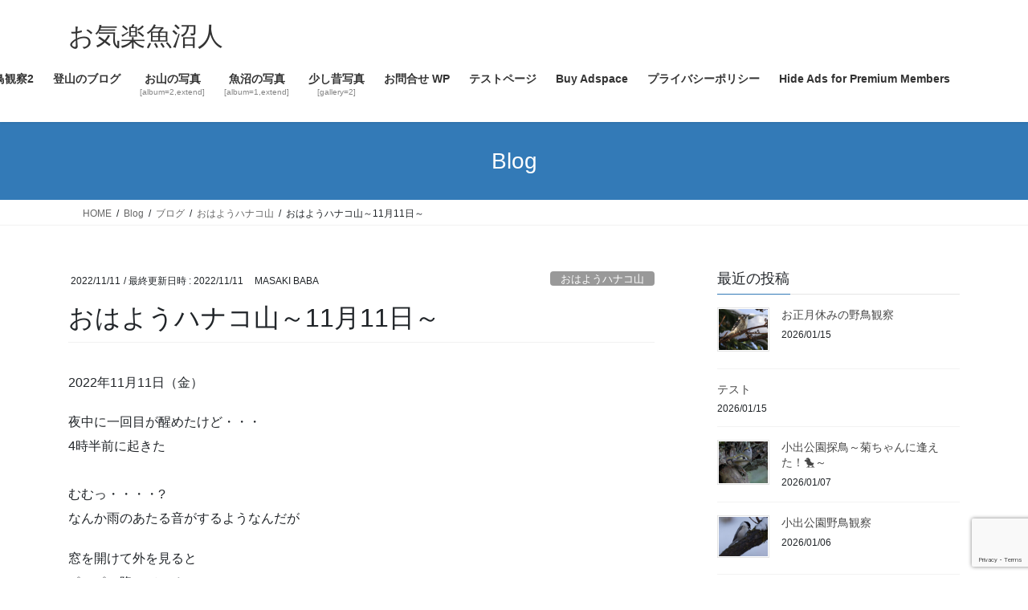

--- FILE ---
content_type: text/html; charset=UTF-8
request_url: https://mb923.net/2022/11/11/%E3%81%8A%E3%81%AF%E3%82%88%E3%81%86%E3%83%8F%E3%83%8A%E3%82%B3%E5%B1%B1%EF%BD%9E11%E6%9C%8811%E6%97%A5%EF%BD%9E/
body_size: 26551
content:
<!DOCTYPE html><html dir="ltr" lang="ja" prefix="og: https://ogp.me/ns#"><head><meta charset="utf-8"><meta http-equiv="X-UA-Compatible" content="IE=edge"><meta name="viewport" content="width=device-width, initial-scale=1"> <script async src="https://www.googletagmanager.com/gtag/js?id=G-QMWBHP3G0H"></script><script>window.dataLayer = window.dataLayer || [];function gtag(){dataLayer.push(arguments);}gtag('js', new Date());gtag('config', 'G-QMWBHP3G0H');gtag('config', 'UA-3941800-2');</script> <link media="all" href="https://mb923.net/wp-content/cache/autoptimize/css/autoptimize_ca39473314a6c6d493bc48e1d44cef04.css" rel="stylesheet"><link media="print" href="https://mb923.net/wp-content/cache/autoptimize/css/autoptimize_cc39134815520de7786f8fe7d9c86a79.css" rel="stylesheet"><title>おはようハナコ山～11月11日～ | お気楽魚沼人</title><meta name="description" content="2022年11月11日（金） 夜中に一回目が醒めたけど・・・4時半前に起きた むむっ・・・・?なんか雨のあたる" /><meta name="robots" content="max-image-preview:large" /><meta name="author" content="MASAKI BABA"/><link rel="canonical" href="https://mb923.net/2022/11/11/%e3%81%8a%e3%81%af%e3%82%88%e3%81%86%e3%83%8f%e3%83%8a%e3%82%b3%e5%b1%b1%ef%bd%9e11%e6%9c%8811%e6%97%a5%ef%bd%9e/" /><meta name="generator" content="All in One SEO (AIOSEO) 4.9.3" /><meta property="og:locale" content="ja_JP" /><meta property="og:site_name" content="お気楽、魚沼人 お気楽魚沼人 魚沼でぼんやり暮らすオジサンの日記" /><meta property="og:type" content="article" /><meta property="og:title" content="おはようハナコ山～11月11日～ | お気楽魚沼人" /><meta property="og:description" content="2022年11月11日（金） 夜中に一回目が醒めたけど・・・4時半前に起きた むむっ・・・・?なんか雨のあたる" /><meta property="og:url" content="https://mb923.net/2022/11/11/%e3%81%8a%e3%81%af%e3%82%88%e3%81%86%e3%83%8f%e3%83%8a%e3%82%b3%e5%b1%b1%ef%bd%9e11%e6%9c%8811%e6%97%a5%ef%bd%9e/" /><meta property="og:image" content="https://mb923.net/wp-content/uploads/2022/11/IMG20221111051343.jpg" /><meta property="og:image:secure_url" content="https://mb923.net/wp-content/uploads/2022/11/IMG20221111051343.jpg" /><meta property="og:image:width" content="800" /><meta property="og:image:height" content="361" /><meta property="article:published_time" content="2022-11-10T23:54:17+00:00" /><meta property="article:modified_time" content="2022-11-10T23:54:28+00:00" /><meta property="article:publisher" content="https://www.facebook.com/masaki.baba.16/" /><meta name="twitter:card" content="summary_large_image" /><meta name="twitter:site" content="@mb923" /><meta name="twitter:title" content="おはようハナコ山～11月11日～ | お気楽魚沼人" /><meta name="twitter:description" content="2022年11月11日（金） 夜中に一回目が醒めたけど・・・4時半前に起きた むむっ・・・・?なんか雨のあたる" /><meta name="twitter:creator" content="@mb923" /><meta name="twitter:image" content="https://mb923.net/wp-content/uploads/2022/11/IMG20221111051343.jpg" /><meta name="twitter:label1" content="投稿者" /><meta name="twitter:data1" content="MASAKI BABA" /> <script type="application/ld+json" class="aioseo-schema">{"@context":"https:\/\/schema.org","@graph":[{"@type":"Article","@id":"https:\/\/mb923.net\/2022\/11\/11\/%e3%81%8a%e3%81%af%e3%82%88%e3%81%86%e3%83%8f%e3%83%8a%e3%82%b3%e5%b1%b1%ef%bd%9e11%e6%9c%8811%e6%97%a5%ef%bd%9e\/#article","name":"\u304a\u306f\u3088\u3046\u30cf\u30ca\u30b3\u5c71\uff5e11\u670811\u65e5\uff5e | \u304a\u6c17\u697d\u9b5a\u6cbc\u4eba","headline":"\u304a\u306f\u3088\u3046\u30cf\u30ca\u30b3\u5c71\uff5e11\u670811\u65e5\uff5e","author":{"@id":"https:\/\/mb923.net\/author\/pikkopikko\/#author"},"publisher":{"@id":"https:\/\/mb923.net\/#person"},"image":{"@type":"ImageObject","url":"https:\/\/mb923.net\/wp-content\/uploads\/2022\/11\/IMG20221111051343.jpg","width":800,"height":361},"datePublished":"2022-11-11T08:54:17+09:00","dateModified":"2022-11-11T08:54:28+09:00","inLanguage":"ja","mainEntityOfPage":{"@id":"https:\/\/mb923.net\/2022\/11\/11\/%e3%81%8a%e3%81%af%e3%82%88%e3%81%86%e3%83%8f%e3%83%8a%e3%82%b3%e5%b1%b1%ef%bd%9e11%e6%9c%8811%e6%97%a5%ef%bd%9e\/#webpage"},"isPartOf":{"@id":"https:\/\/mb923.net\/2022\/11\/11\/%e3%81%8a%e3%81%af%e3%82%88%e3%81%86%e3%83%8f%e3%83%8a%e3%82%b3%e5%b1%b1%ef%bd%9e11%e6%9c%8811%e6%97%a5%ef%bd%9e\/#webpage"},"articleSection":"\u304a\u306f\u3088\u3046\u30cf\u30ca\u30b3\u5c71, \u304a\u6563\u6b69\uff06\u30b8\u30e7\u30ae\u30f3\u30b0&amp;\u30b5\u30a4\u30af\u30ea\u30f3\u30b0, \u9b5a\u6cbc\u306e\u98a8\u666f, \u304a\u306f\u3088\u3046\u30cf\u30ca\u30b3\u5c71, \u30cf\u30ca\u30b3\u3055\u3093, \u85e4\u6a29\u73fe\u5c71\u304b\u3089\u8d8a\u5f8c\u4e09\u5c71, \u85e4\u6a29\u73fe\u5c71\u671d\u6d3b\u3086\u308b\u3086\u308b\u30b8\u30e7\u30b0, \u9b5a\u6cbc\u306e\u98a8\u666f"},{"@type":"BreadcrumbList","@id":"https:\/\/mb923.net\/2022\/11\/11\/%e3%81%8a%e3%81%af%e3%82%88%e3%81%86%e3%83%8f%e3%83%8a%e3%82%b3%e5%b1%b1%ef%bd%9e11%e6%9c%8811%e6%97%a5%ef%bd%9e\/#breadcrumblist","itemListElement":[{"@type":"ListItem","@id":"https:\/\/mb923.net#listItem","position":1,"name":"\u30db\u30fc\u30e0","item":"https:\/\/mb923.net","nextItem":{"@type":"ListItem","@id":"https:\/\/mb923.net\/category\/blog\/#listItem","name":"\u30d6\u30ed\u30b0"}},{"@type":"ListItem","@id":"https:\/\/mb923.net\/category\/blog\/#listItem","position":2,"name":"\u30d6\u30ed\u30b0","item":"https:\/\/mb923.net\/category\/blog\/","nextItem":{"@type":"ListItem","@id":"https:\/\/mb923.net\/category\/blog\/uonuma\/#listItem","name":"\u9b5a\u6cbc\u306e\u98a8\u666f"},"previousItem":{"@type":"ListItem","@id":"https:\/\/mb923.net#listItem","name":"\u30db\u30fc\u30e0"}},{"@type":"ListItem","@id":"https:\/\/mb923.net\/category\/blog\/uonuma\/#listItem","position":3,"name":"\u9b5a\u6cbc\u306e\u98a8\u666f","item":"https:\/\/mb923.net\/category\/blog\/uonuma\/","nextItem":{"@type":"ListItem","@id":"https:\/\/mb923.net\/2022\/11\/11\/%e3%81%8a%e3%81%af%e3%82%88%e3%81%86%e3%83%8f%e3%83%8a%e3%82%b3%e5%b1%b1%ef%bd%9e11%e6%9c%8811%e6%97%a5%ef%bd%9e\/#listItem","name":"\u304a\u306f\u3088\u3046\u30cf\u30ca\u30b3\u5c71\uff5e11\u670811\u65e5\uff5e"},"previousItem":{"@type":"ListItem","@id":"https:\/\/mb923.net\/category\/blog\/#listItem","name":"\u30d6\u30ed\u30b0"}},{"@type":"ListItem","@id":"https:\/\/mb923.net\/2022\/11\/11\/%e3%81%8a%e3%81%af%e3%82%88%e3%81%86%e3%83%8f%e3%83%8a%e3%82%b3%e5%b1%b1%ef%bd%9e11%e6%9c%8811%e6%97%a5%ef%bd%9e\/#listItem","position":4,"name":"\u304a\u306f\u3088\u3046\u30cf\u30ca\u30b3\u5c71\uff5e11\u670811\u65e5\uff5e","previousItem":{"@type":"ListItem","@id":"https:\/\/mb923.net\/category\/blog\/uonuma\/#listItem","name":"\u9b5a\u6cbc\u306e\u98a8\u666f"}}]},{"@type":"Person","@id":"https:\/\/mb923.net\/#person"},{"@type":"Person","@id":"https:\/\/mb923.net\/author\/pikkopikko\/#author","url":"https:\/\/mb923.net\/author\/pikkopikko\/","name":"MASAKI BABA","image":{"@type":"ImageObject","@id":"https:\/\/mb923.net\/2022\/11\/11\/%e3%81%8a%e3%81%af%e3%82%88%e3%81%86%e3%83%8f%e3%83%8a%e3%82%b3%e5%b1%b1%ef%bd%9e11%e6%9c%8811%e6%97%a5%ef%bd%9e\/#authorImage","url":"https:\/\/secure.gravatar.com\/avatar\/e8a2887eec60a9f494f7031197a2d2c9c942c591c10e2a4bb829c776503c9a0c?s=96&d=mm&r=g","width":96,"height":96,"caption":"MASAKI BABA"}},{"@type":"WebPage","@id":"https:\/\/mb923.net\/2022\/11\/11\/%e3%81%8a%e3%81%af%e3%82%88%e3%81%86%e3%83%8f%e3%83%8a%e3%82%b3%e5%b1%b1%ef%bd%9e11%e6%9c%8811%e6%97%a5%ef%bd%9e\/#webpage","url":"https:\/\/mb923.net\/2022\/11\/11\/%e3%81%8a%e3%81%af%e3%82%88%e3%81%86%e3%83%8f%e3%83%8a%e3%82%b3%e5%b1%b1%ef%bd%9e11%e6%9c%8811%e6%97%a5%ef%bd%9e\/","name":"\u304a\u306f\u3088\u3046\u30cf\u30ca\u30b3\u5c71\uff5e11\u670811\u65e5\uff5e | \u304a\u6c17\u697d\u9b5a\u6cbc\u4eba","description":"2022\u5e7411\u670811\u65e5\uff08\u91d1\uff09 \u591c\u4e2d\u306b\u4e00\u56de\u76ee\u304c\u9192\u3081\u305f\u3051\u3069\u30fb\u30fb\u30fb4\u6642\u534a\u524d\u306b\u8d77\u304d\u305f \u3080\u3080\u3063\u30fb\u30fb\u30fb\u30fb?\u306a\u3093\u304b\u96e8\u306e\u3042\u305f\u308b","inLanguage":"ja","isPartOf":{"@id":"https:\/\/mb923.net\/#website"},"breadcrumb":{"@id":"https:\/\/mb923.net\/2022\/11\/11\/%e3%81%8a%e3%81%af%e3%82%88%e3%81%86%e3%83%8f%e3%83%8a%e3%82%b3%e5%b1%b1%ef%bd%9e11%e6%9c%8811%e6%97%a5%ef%bd%9e\/#breadcrumblist"},"author":{"@id":"https:\/\/mb923.net\/author\/pikkopikko\/#author"},"creator":{"@id":"https:\/\/mb923.net\/author\/pikkopikko\/#author"},"image":{"@type":"ImageObject","url":"https:\/\/mb923.net\/wp-content\/uploads\/2022\/11\/IMG20221111051343.jpg","@id":"https:\/\/mb923.net\/2022\/11\/11\/%e3%81%8a%e3%81%af%e3%82%88%e3%81%86%e3%83%8f%e3%83%8a%e3%82%b3%e5%b1%b1%ef%bd%9e11%e6%9c%8811%e6%97%a5%ef%bd%9e\/#mainImage","width":800,"height":361},"primaryImageOfPage":{"@id":"https:\/\/mb923.net\/2022\/11\/11\/%e3%81%8a%e3%81%af%e3%82%88%e3%81%86%e3%83%8f%e3%83%8a%e3%82%b3%e5%b1%b1%ef%bd%9e11%e6%9c%8811%e6%97%a5%ef%bd%9e\/#mainImage"},"datePublished":"2022-11-11T08:54:17+09:00","dateModified":"2022-11-11T08:54:28+09:00"},{"@type":"WebSite","@id":"https:\/\/mb923.net\/#website","url":"https:\/\/mb923.net\/","name":"\u304a\u6c17\u697d\u9b5a\u6cbc\u4eba \u304a\u6c17\u697d\u3001\u9b5a\u6cbc\u4eba \u9b5a\u6cbc\u3067\u307c\u3093\u3084\u308a\u66ae\u3089\u3059\u30aa\u30b8\u30b5\u30f3\u306e\u65e5\u8a18 \u9b5a\u6cbc\u3067\u307c\u3093\u3084\u308a\u66ae\u3089\u3059\u30aa\u30b8\u30b5\u30f3\u306e\u65e5\u8a18","description":"\u9b5a\u6cbc\u3067\u307c\u3093\u3084\u308a\u66ae\u3089\u3059\u30aa\u30b8\u30b5\u30f3\u306e\u65e5\u8a18","inLanguage":"ja","publisher":{"@id":"https:\/\/mb923.net\/#person"}}]}</script> <link rel='dns-prefetch' href='//www.googletagmanager.com' /><link rel='dns-prefetch' href='//pagead2.googlesyndication.com' /><link rel='dns-prefetch' href='//fundingchoicesmessages.google.com' /><link rel="alternate" type="application/rss+xml" title="お気楽魚沼人 &raquo; フィード" href="https://mb923.net/feed/" /><link rel="alternate" type="application/rss+xml" title="お気楽魚沼人 &raquo; コメントフィード" href="https://mb923.net/comments/feed/" /><link rel="alternate" title="oEmbed (JSON)" type="application/json+oembed" href="https://mb923.net/wp-json/oembed/1.0/embed?url=https%3A%2F%2Fmb923.net%2F2022%2F11%2F11%2F%25e3%2581%258a%25e3%2581%25af%25e3%2582%2588%25e3%2581%2586%25e3%2583%258f%25e3%2583%258a%25e3%2582%25b3%25e5%25b1%25b1%25ef%25bd%259e11%25e6%259c%258811%25e6%2597%25a5%25ef%25bd%259e%2F" /><link rel="alternate" title="oEmbed (XML)" type="text/xml+oembed" href="https://mb923.net/wp-json/oembed/1.0/embed?url=https%3A%2F%2Fmb923.net%2F2022%2F11%2F11%2F%25e3%2581%258a%25e3%2581%25af%25e3%2582%2588%25e3%2581%2586%25e3%2583%258f%25e3%2583%258a%25e3%2582%25b3%25e5%25b1%25b1%25ef%25bd%259e11%25e6%259c%258811%25e6%2597%25a5%25ef%25bd%259e%2F&#038;format=xml" /><meta name="description" content="2022年11月11日（金）夜中に一回目が醒めたけど・・・4時半前に起きたむむっ・・・・?なんか雨のあたる音がするようなんだが窓を開けて外を見るとポツポツ降っているスマホのYahoo雨雲レーダーではもうすぐ本降り？？レインウェアを着ていくのでまあ大丈夫かなアーケードぐるぐるはつまらないので藤権現山まではいかないで松金比羅まで5時13分街の灯り・・・・小出は田舎なのでショボいなあ?雨がけっこう降ってきたので下りま" /> <script type="text/javascript" src="https://mb923.net/wp-includes/js/jquery/jquery.min.js?ver=3.7.1" id="jquery-core-js"></script> <script type="text/javascript" id="photocrati_ajax-js-extra">var photocrati_ajax = {"url":"https://mb923.net/index.php?photocrati_ajax=1","rest_url":"https://mb923.net/wp-json/","wp_home_url":"https://mb923.net","wp_site_url":"https://mb923.net","wp_root_url":"https://mb923.net","wp_plugins_url":"https://mb923.net/wp-content/plugins","wp_content_url":"https://mb923.net/wp-content","wp_includes_url":"https://mb923.net/wp-includes/","ngg_param_slug":"nggallery","rest_nonce":"c2292d6fee"};
//# sourceURL=photocrati_ajax-js-extra</script> 
 <script type="text/javascript" src="https://www.googletagmanager.com/gtag/js?id=G-QMWBHP3G0H" id="google_gtagjs-js" async></script> <script type="text/javascript" id="google_gtagjs-js-after">window.dataLayer = window.dataLayer || [];function gtag(){dataLayer.push(arguments);}
gtag("set","linker",{"domains":["mb923.net"]});
gtag("js", new Date());
gtag("set", "developer_id.dZTNiMT", true);
gtag("config", "G-QMWBHP3G0H");
//# sourceURL=google_gtagjs-js-after</script> <link rel="https://api.w.org/" href="https://mb923.net/wp-json/" /><link rel="alternate" title="JSON" type="application/json" href="https://mb923.net/wp-json/wp/v2/posts/88435" /><link rel="EditURI" type="application/rsd+xml" title="RSD" href="https://mb923.net/xmlrpc.php?rsd" /><meta name="generator" content="WordPress 6.9" /><link rel='shortlink' href='https://mb923.net/?p=88435' /><meta name="generator" content="Site Kit by Google 1.170.0" /><link id='MediaRSS' rel='alternate' type='application/rss+xml' title='NextGEN Gallery RSS Feed' href='https://mb923.net/wp-content/plugins/nextgen-gallery/src/Legacy/xml/media-rss.php' />  <script async src="//pagead2.googlesyndication.com/pagead/js/adsbygoogle.js"></script> <script>(adsbygoogle = window.adsbygoogle || []).push({
			google_ad_client: "ca-pub-5490091966433585",
			enable_page_level_ads: true
			,overlays: {bottom: true}	});</script> <meta name="google-adsense-platform-account" content="ca-host-pub-2644536267352236"><meta name="google-adsense-platform-domain" content="sitekit.withgoogle.com">  <script type="text/javascript" async="async" src="https://pagead2.googlesyndication.com/pagead/js/adsbygoogle.js?client=ca-pub-5490091966433585&amp;host=ca-host-pub-2644536267352236" crossorigin="anonymous"></script>    <script async src="https://fundingchoicesmessages.google.com/i/pub-5490091966433585?ers=1"></script><script>(function() {function signalGooglefcPresent() {if (!window.frames['googlefcPresent']) {if (document.body) {const iframe = document.createElement('iframe'); iframe.style = 'width: 0; height: 0; border: none; z-index: -1000; left: -1000px; top: -1000px;'; iframe.style.display = 'none'; iframe.name = 'googlefcPresent'; document.body.appendChild(iframe);} else {setTimeout(signalGooglefcPresent, 0);}}}signalGooglefcPresent();})();</script>    <script>(function(){'use strict';function aa(a){var b=0;return function(){return b<a.length?{done:!1,value:a[b++]}:{done:!0}}}var ba=typeof Object.defineProperties=="function"?Object.defineProperty:function(a,b,c){if(a==Array.prototype||a==Object.prototype)return a;a[b]=c.value;return a};
function ca(a){a=["object"==typeof globalThis&&globalThis,a,"object"==typeof window&&window,"object"==typeof self&&self,"object"==typeof global&&global];for(var b=0;b<a.length;++b){var c=a[b];if(c&&c.Math==Math)return c}throw Error("Cannot find global object");}var da=ca(this);function l(a,b){if(b)a:{var c=da;a=a.split(".");for(var d=0;d<a.length-1;d++){var e=a[d];if(!(e in c))break a;c=c[e]}a=a[a.length-1];d=c[a];b=b(d);b!=d&&b!=null&&ba(c,a,{configurable:!0,writable:!0,value:b})}}
function ea(a){return a.raw=a}function n(a){var b=typeof Symbol!="undefined"&&Symbol.iterator&&a[Symbol.iterator];if(b)return b.call(a);if(typeof a.length=="number")return{next:aa(a)};throw Error(String(a)+" is not an iterable or ArrayLike");}function fa(a){for(var b,c=[];!(b=a.next()).done;)c.push(b.value);return c}var ha=typeof Object.create=="function"?Object.create:function(a){function b(){}b.prototype=a;return new b},p;
if(typeof Object.setPrototypeOf=="function")p=Object.setPrototypeOf;else{var q;a:{var ja={a:!0},ka={};try{ka.__proto__=ja;q=ka.a;break a}catch(a){}q=!1}p=q?function(a,b){a.__proto__=b;if(a.__proto__!==b)throw new TypeError(a+" is not extensible");return a}:null}var la=p;
function t(a,b){a.prototype=ha(b.prototype);a.prototype.constructor=a;if(la)la(a,b);else for(var c in b)if(c!="prototype")if(Object.defineProperties){var d=Object.getOwnPropertyDescriptor(b,c);d&&Object.defineProperty(a,c,d)}else a[c]=b[c];a.A=b.prototype}function ma(){for(var a=Number(this),b=[],c=a;c<arguments.length;c++)b[c-a]=arguments[c];return b}l("Object.is",function(a){return a?a:function(b,c){return b===c?b!==0||1/b===1/c:b!==b&&c!==c}});
l("Array.prototype.includes",function(a){return a?a:function(b,c){var d=this;d instanceof String&&(d=String(d));var e=d.length;c=c||0;for(c<0&&(c=Math.max(c+e,0));c<e;c++){var f=d[c];if(f===b||Object.is(f,b))return!0}return!1}});
l("String.prototype.includes",function(a){return a?a:function(b,c){if(this==null)throw new TypeError("The 'this' value for String.prototype.includes must not be null or undefined");if(b instanceof RegExp)throw new TypeError("First argument to String.prototype.includes must not be a regular expression");return this.indexOf(b,c||0)!==-1}});l("Number.MAX_SAFE_INTEGER",function(){return 9007199254740991});
l("Number.isFinite",function(a){return a?a:function(b){return typeof b!=="number"?!1:!isNaN(b)&&b!==Infinity&&b!==-Infinity}});l("Number.isInteger",function(a){return a?a:function(b){return Number.isFinite(b)?b===Math.floor(b):!1}});l("Number.isSafeInteger",function(a){return a?a:function(b){return Number.isInteger(b)&&Math.abs(b)<=Number.MAX_SAFE_INTEGER}});
l("Math.trunc",function(a){return a?a:function(b){b=Number(b);if(isNaN(b)||b===Infinity||b===-Infinity||b===0)return b;var c=Math.floor(Math.abs(b));return b<0?-c:c}});/*

 Copyright The Closure Library Authors.
 SPDX-License-Identifier: Apache-2.0
*/
var u=this||self;function v(a,b){a:{var c=["CLOSURE_FLAGS"];for(var d=u,e=0;e<c.length;e++)if(d=d[c[e]],d==null){c=null;break a}c=d}a=c&&c[a];return a!=null?a:b}function w(a){return a};function na(a){u.setTimeout(function(){throw a;},0)};var oa=v(610401301,!1),pa=v(188588736,!0),qa=v(645172343,v(1,!0));var x,ra=u.navigator;x=ra?ra.userAgentData||null:null;function z(a){return oa?x?x.brands.some(function(b){return(b=b.brand)&&b.indexOf(a)!=-1}):!1:!1}function A(a){var b;a:{if(b=u.navigator)if(b=b.userAgent)break a;b=""}return b.indexOf(a)!=-1};function B(){return oa?!!x&&x.brands.length>0:!1}function C(){return B()?z("Chromium"):(A("Chrome")||A("CriOS"))&&!(B()?0:A("Edge"))||A("Silk")};var sa=B()?!1:A("Trident")||A("MSIE");!A("Android")||C();C();A("Safari")&&(C()||(B()?0:A("Coast"))||(B()?0:A("Opera"))||(B()?0:A("Edge"))||(B()?z("Microsoft Edge"):A("Edg/"))||B()&&z("Opera"));var ta={},D=null;var ua=typeof Uint8Array!=="undefined",va=!sa&&typeof btoa==="function";var wa;function E(){return typeof BigInt==="function"};var F=typeof Symbol==="function"&&typeof Symbol()==="symbol";function xa(a){return typeof Symbol==="function"&&typeof Symbol()==="symbol"?Symbol():a}var G=xa(),ya=xa("2ex");var za=F?function(a,b){a[G]|=b}:function(a,b){a.g!==void 0?a.g|=b:Object.defineProperties(a,{g:{value:b,configurable:!0,writable:!0,enumerable:!1}})},H=F?function(a){return a[G]|0}:function(a){return a.g|0},I=F?function(a){return a[G]}:function(a){return a.g},J=F?function(a,b){a[G]=b}:function(a,b){a.g!==void 0?a.g=b:Object.defineProperties(a,{g:{value:b,configurable:!0,writable:!0,enumerable:!1}})};function Aa(a,b){J(b,(a|0)&-14591)}function Ba(a,b){J(b,(a|34)&-14557)};var K={},Ca={};function Da(a){return!(!a||typeof a!=="object"||a.g!==Ca)}function Ea(a){return a!==null&&typeof a==="object"&&!Array.isArray(a)&&a.constructor===Object}function L(a,b,c){if(!Array.isArray(a)||a.length)return!1;var d=H(a);if(d&1)return!0;if(!(b&&(Array.isArray(b)?b.includes(c):b.has(c))))return!1;J(a,d|1);return!0};var M=0,N=0;function Fa(a){var b=a>>>0;M=b;N=(a-b)/4294967296>>>0}function Ga(a){if(a<0){Fa(-a);var b=n(Ha(M,N));a=b.next().value;b=b.next().value;M=a>>>0;N=b>>>0}else Fa(a)}function Ia(a,b){b>>>=0;a>>>=0;if(b<=2097151)var c=""+(4294967296*b+a);else E()?c=""+(BigInt(b)<<BigInt(32)|BigInt(a)):(c=(a>>>24|b<<8)&16777215,b=b>>16&65535,a=(a&16777215)+c*6777216+b*6710656,c+=b*8147497,b*=2,a>=1E7&&(c+=a/1E7>>>0,a%=1E7),c>=1E7&&(b+=c/1E7>>>0,c%=1E7),c=b+Ja(c)+Ja(a));return c}
function Ja(a){a=String(a);return"0000000".slice(a.length)+a}function Ha(a,b){b=~b;a?a=~a+1:b+=1;return[a,b]};var Ka=/^-?([1-9][0-9]*|0)(\.[0-9]+)?$/;var O;function La(a,b){O=b;a=new a(b);O=void 0;return a}
function P(a,b,c){a==null&&(a=O);O=void 0;if(a==null){var d=96;c?(a=[c],d|=512):a=[];b&&(d=d&-16760833|(b&1023)<<14)}else{if(!Array.isArray(a))throw Error("narr");d=H(a);if(d&2048)throw Error("farr");if(d&64)return a;d|=64;if(c&&(d|=512,c!==a[0]))throw Error("mid");a:{c=a;var e=c.length;if(e){var f=e-1;if(Ea(c[f])){d|=256;b=f-(+!!(d&512)-1);if(b>=1024)throw Error("pvtlmt");d=d&-16760833|(b&1023)<<14;break a}}if(b){b=Math.max(b,e-(+!!(d&512)-1));if(b>1024)throw Error("spvt");d=d&-16760833|(b&1023)<<
14}}}J(a,d);return a};function Ma(a){switch(typeof a){case "number":return isFinite(a)?a:String(a);case "boolean":return a?1:0;case "object":if(a)if(Array.isArray(a)){if(L(a,void 0,0))return}else if(ua&&a!=null&&a instanceof Uint8Array){if(va){for(var b="",c=0,d=a.length-10240;c<d;)b+=String.fromCharCode.apply(null,a.subarray(c,c+=10240));b+=String.fromCharCode.apply(null,c?a.subarray(c):a);a=btoa(b)}else{b===void 0&&(b=0);if(!D){D={};c="ABCDEFGHIJKLMNOPQRSTUVWXYZabcdefghijklmnopqrstuvwxyz0123456789".split("");d=["+/=",
"+/","-_=","-_.","-_"];for(var e=0;e<5;e++){var f=c.concat(d[e].split(""));ta[e]=f;for(var g=0;g<f.length;g++){var h=f[g];D[h]===void 0&&(D[h]=g)}}}b=ta[b];c=Array(Math.floor(a.length/3));d=b[64]||"";for(e=f=0;f<a.length-2;f+=3){var k=a[f],m=a[f+1];h=a[f+2];g=b[k>>2];k=b[(k&3)<<4|m>>4];m=b[(m&15)<<2|h>>6];h=b[h&63];c[e++]=g+k+m+h}g=0;h=d;switch(a.length-f){case 2:g=a[f+1],h=b[(g&15)<<2]||d;case 1:a=a[f],c[e]=b[a>>2]+b[(a&3)<<4|g>>4]+h+d}a=c.join("")}return a}}return a};function Na(a,b,c){a=Array.prototype.slice.call(a);var d=a.length,e=b&256?a[d-1]:void 0;d+=e?-1:0;for(b=b&512?1:0;b<d;b++)a[b]=c(a[b]);if(e){b=a[b]={};for(var f in e)Object.prototype.hasOwnProperty.call(e,f)&&(b[f]=c(e[f]))}return a}function Oa(a,b,c,d,e){if(a!=null){if(Array.isArray(a))a=L(a,void 0,0)?void 0:e&&H(a)&2?a:Pa(a,b,c,d!==void 0,e);else if(Ea(a)){var f={},g;for(g in a)Object.prototype.hasOwnProperty.call(a,g)&&(f[g]=Oa(a[g],b,c,d,e));a=f}else a=b(a,d);return a}}
function Pa(a,b,c,d,e){var f=d||c?H(a):0;d=d?!!(f&32):void 0;a=Array.prototype.slice.call(a);for(var g=0;g<a.length;g++)a[g]=Oa(a[g],b,c,d,e);c&&c(f,a);return a}function Qa(a){return a.s===K?a.toJSON():Ma(a)};function Ra(a,b,c){c=c===void 0?Ba:c;if(a!=null){if(ua&&a instanceof Uint8Array)return b?a:new Uint8Array(a);if(Array.isArray(a)){var d=H(a);if(d&2)return a;b&&(b=d===0||!!(d&32)&&!(d&64||!(d&16)));return b?(J(a,(d|34)&-12293),a):Pa(a,Ra,d&4?Ba:c,!0,!0)}a.s===K&&(c=a.h,d=I(c),a=d&2?a:La(a.constructor,Sa(c,d,!0)));return a}}function Sa(a,b,c){var d=c||b&2?Ba:Aa,e=!!(b&32);a=Na(a,b,function(f){return Ra(f,e,d)});za(a,32|(c?2:0));return a};function Ta(a,b){a=a.h;return Ua(a,I(a),b)}function Va(a,b,c,d){b=d+(+!!(b&512)-1);if(!(b<0||b>=a.length||b>=c))return a[b]}
function Ua(a,b,c,d){if(c===-1)return null;var e=b>>14&1023||536870912;if(c>=e){if(b&256)return a[a.length-1][c]}else{var f=a.length;if(d&&b&256&&(d=a[f-1][c],d!=null)){if(Va(a,b,e,c)&&ya!=null){var g;a=(g=wa)!=null?g:wa={};g=a[ya]||0;g>=4||(a[ya]=g+1,g=Error(),g.__closure__error__context__984382||(g.__closure__error__context__984382={}),g.__closure__error__context__984382.severity="incident",na(g))}return d}return Va(a,b,e,c)}}
function Wa(a,b,c,d,e){var f=b>>14&1023||536870912;if(c>=f||e&&!qa){var g=b;if(b&256)e=a[a.length-1];else{if(d==null)return;e=a[f+(+!!(b&512)-1)]={};g|=256}e[c]=d;c<f&&(a[c+(+!!(b&512)-1)]=void 0);g!==b&&J(a,g)}else a[c+(+!!(b&512)-1)]=d,b&256&&(a=a[a.length-1],c in a&&delete a[c])}
function Xa(a,b){var c=Ya;var d=d===void 0?!1:d;var e=a.h;var f=I(e),g=Ua(e,f,b,d);if(g!=null&&typeof g==="object"&&g.s===K)c=g;else if(Array.isArray(g)){var h=H(g),k=h;k===0&&(k|=f&32);k|=f&2;k!==h&&J(g,k);c=new c(g)}else c=void 0;c!==g&&c!=null&&Wa(e,f,b,c,d);e=c;if(e==null)return e;a=a.h;f=I(a);f&2||(g=e,c=g.h,h=I(c),g=h&2?La(g.constructor,Sa(c,h,!1)):g,g!==e&&(e=g,Wa(a,f,b,e,d)));return e}function Za(a,b){a=Ta(a,b);return a==null||typeof a==="string"?a:void 0}
function $a(a,b){var c=c===void 0?0:c;a=Ta(a,b);if(a!=null)if(b=typeof a,b==="number"?Number.isFinite(a):b!=="string"?0:Ka.test(a))if(typeof a==="number"){if(a=Math.trunc(a),!Number.isSafeInteger(a)){Ga(a);b=M;var d=N;if(a=d&2147483648)b=~b+1>>>0,d=~d>>>0,b==0&&(d=d+1>>>0);b=d*4294967296+(b>>>0);a=a?-b:b}}else if(b=Math.trunc(Number(a)),Number.isSafeInteger(b))a=String(b);else{if(b=a.indexOf("."),b!==-1&&(a=a.substring(0,b)),!(a[0]==="-"?a.length<20||a.length===20&&Number(a.substring(0,7))>-922337:
a.length<19||a.length===19&&Number(a.substring(0,6))<922337)){if(a.length<16)Ga(Number(a));else if(E())a=BigInt(a),M=Number(a&BigInt(4294967295))>>>0,N=Number(a>>BigInt(32)&BigInt(4294967295));else{b=+(a[0]==="-");N=M=0;d=a.length;for(var e=b,f=(d-b)%6+b;f<=d;e=f,f+=6)e=Number(a.slice(e,f)),N*=1E6,M=M*1E6+e,M>=4294967296&&(N+=Math.trunc(M/4294967296),N>>>=0,M>>>=0);b&&(b=n(Ha(M,N)),a=b.next().value,b=b.next().value,M=a,N=b)}a=M;b=N;b&2147483648?E()?a=""+(BigInt(b|0)<<BigInt(32)|BigInt(a>>>0)):(b=
n(Ha(a,b)),a=b.next().value,b=b.next().value,a="-"+Ia(a,b)):a=Ia(a,b)}}else a=void 0;return a!=null?a:c}function R(a,b){var c=c===void 0?"":c;a=Za(a,b);return a!=null?a:c};var S;function T(a,b,c){this.h=P(a,b,c)}T.prototype.toJSON=function(){return ab(this)};T.prototype.s=K;T.prototype.toString=function(){try{return S=!0,ab(this).toString()}finally{S=!1}};
function ab(a){var b=S?a.h:Pa(a.h,Qa,void 0,void 0,!1);var c=!S;var d=pa?void 0:a.constructor.v;var e=I(c?a.h:b);if(a=b.length){var f=b[a-1],g=Ea(f);g?a--:f=void 0;e=+!!(e&512)-1;var h=b;if(g){b:{var k=f;var m={};g=!1;if(k)for(var r in k)if(Object.prototype.hasOwnProperty.call(k,r))if(isNaN(+r))m[r]=k[r];else{var y=k[r];Array.isArray(y)&&(L(y,d,+r)||Da(y)&&y.size===0)&&(y=null);y==null&&(g=!0);y!=null&&(m[r]=y)}if(g){for(var Q in m)break b;m=null}else m=k}k=m==null?f!=null:m!==f}for(var ia;a>0;a--){Q=
a-1;r=h[Q];Q-=e;if(!(r==null||L(r,d,Q)||Da(r)&&r.size===0))break;ia=!0}if(h!==b||k||ia){if(!c)h=Array.prototype.slice.call(h,0,a);else if(ia||k||m)h.length=a;m&&h.push(m)}b=h}return b};function bb(a){return function(b){if(b==null||b=="")b=new a;else{b=JSON.parse(b);if(!Array.isArray(b))throw Error("dnarr");za(b,32);b=La(a,b)}return b}};function cb(a){this.h=P(a)}t(cb,T);var db=bb(cb);var U;function V(a){this.g=a}V.prototype.toString=function(){return this.g+""};var eb={};function fb(a){if(U===void 0){var b=null;var c=u.trustedTypes;if(c&&c.createPolicy){try{b=c.createPolicy("goog#html",{createHTML:w,createScript:w,createScriptURL:w})}catch(d){u.console&&u.console.error(d.message)}U=b}else U=b}a=(b=U)?b.createScriptURL(a):a;return new V(a,eb)};/*

 SPDX-License-Identifier: Apache-2.0
*/
function gb(a){var b=ma.apply(1,arguments);if(b.length===0)return fb(a[0]);for(var c=a[0],d=0;d<b.length;d++)c+=encodeURIComponent(b[d])+a[d+1];return fb(c)};function hb(a,b){a.src=b instanceof V&&b.constructor===V?b.g:"type_error:TrustedResourceUrl";var c,d;(c=(b=(d=(c=(a.ownerDocument&&a.ownerDocument.defaultView||window).document).querySelector)==null?void 0:d.call(c,"script[nonce]"))?b.nonce||b.getAttribute("nonce")||"":"")&&a.setAttribute("nonce",c)};function ib(){return Math.floor(Math.random()*2147483648).toString(36)+Math.abs(Math.floor(Math.random()*2147483648)^Date.now()).toString(36)};function jb(a,b){b=String(b);a.contentType==="application/xhtml+xml"&&(b=b.toLowerCase());return a.createElement(b)}function kb(a){this.g=a||u.document||document};function lb(a){a=a===void 0?document:a;return a.createElement("script")};function mb(a,b,c,d,e,f){try{var g=a.g,h=lb(g);h.async=!0;hb(h,b);g.head.appendChild(h);h.addEventListener("load",function(){e();d&&g.head.removeChild(h)});h.addEventListener("error",function(){c>0?mb(a,b,c-1,d,e,f):(d&&g.head.removeChild(h),f())})}catch(k){f()}};var nb=u.atob("aHR0cHM6Ly93d3cuZ3N0YXRpYy5jb20vaW1hZ2VzL2ljb25zL21hdGVyaWFsL3N5c3RlbS8xeC93YXJuaW5nX2FtYmVyXzI0ZHAucG5n"),ob=u.atob("WW91IGFyZSBzZWVpbmcgdGhpcyBtZXNzYWdlIGJlY2F1c2UgYWQgb3Igc2NyaXB0IGJsb2NraW5nIHNvZnR3YXJlIGlzIGludGVyZmVyaW5nIHdpdGggdGhpcyBwYWdlLg=="),pb=u.atob("RGlzYWJsZSBhbnkgYWQgb3Igc2NyaXB0IGJsb2NraW5nIHNvZnR3YXJlLCB0aGVuIHJlbG9hZCB0aGlzIHBhZ2Uu");function qb(a,b,c){this.i=a;this.u=b;this.o=c;this.g=null;this.j=[];this.m=!1;this.l=new kb(this.i)}
function rb(a){if(a.i.body&&!a.m){var b=function(){sb(a);u.setTimeout(function(){tb(a,3)},50)};mb(a.l,a.u,2,!0,function(){u[a.o]||b()},b);a.m=!0}}
function sb(a){for(var b=W(1,5),c=0;c<b;c++){var d=X(a);a.i.body.appendChild(d);a.j.push(d)}b=X(a);b.style.bottom="0";b.style.left="0";b.style.position="fixed";b.style.width=W(100,110).toString()+"%";b.style.zIndex=W(2147483544,2147483644).toString();b.style.backgroundColor=ub(249,259,242,252,219,229);b.style.boxShadow="0 0 12px #888";b.style.color=ub(0,10,0,10,0,10);b.style.display="flex";b.style.justifyContent="center";b.style.fontFamily="Roboto, Arial";c=X(a);c.style.width=W(80,85).toString()+
"%";c.style.maxWidth=W(750,775).toString()+"px";c.style.margin="24px";c.style.display="flex";c.style.alignItems="flex-start";c.style.justifyContent="center";d=jb(a.l.g,"IMG");d.className=ib();d.src=nb;d.alt="Warning icon";d.style.height="24px";d.style.width="24px";d.style.paddingRight="16px";var e=X(a),f=X(a);f.style.fontWeight="bold";f.textContent=ob;var g=X(a);g.textContent=pb;Y(a,e,f);Y(a,e,g);Y(a,c,d);Y(a,c,e);Y(a,b,c);a.g=b;a.i.body.appendChild(a.g);b=W(1,5);for(c=0;c<b;c++)d=X(a),a.i.body.appendChild(d),
a.j.push(d)}function Y(a,b,c){for(var d=W(1,5),e=0;e<d;e++){var f=X(a);b.appendChild(f)}b.appendChild(c);c=W(1,5);for(d=0;d<c;d++)e=X(a),b.appendChild(e)}function W(a,b){return Math.floor(a+Math.random()*(b-a))}function ub(a,b,c,d,e,f){return"rgb("+W(Math.max(a,0),Math.min(b,255)).toString()+","+W(Math.max(c,0),Math.min(d,255)).toString()+","+W(Math.max(e,0),Math.min(f,255)).toString()+")"}function X(a){a=jb(a.l.g,"DIV");a.className=ib();return a}
function tb(a,b){b<=0||a.g!=null&&a.g.offsetHeight!==0&&a.g.offsetWidth!==0||(vb(a),sb(a),u.setTimeout(function(){tb(a,b-1)},50))}function vb(a){for(var b=n(a.j),c=b.next();!c.done;c=b.next())(c=c.value)&&c.parentNode&&c.parentNode.removeChild(c);a.j=[];(b=a.g)&&b.parentNode&&b.parentNode.removeChild(b);a.g=null};function wb(a,b,c,d,e){function f(k){document.body?g(document.body):k>0?u.setTimeout(function(){f(k-1)},e):b()}function g(k){k.appendChild(h);u.setTimeout(function(){h?(h.offsetHeight!==0&&h.offsetWidth!==0?b():a(),h.parentNode&&h.parentNode.removeChild(h)):a()},d)}var h=xb(c);f(3)}function xb(a){var b=document.createElement("div");b.className=a;b.style.width="1px";b.style.height="1px";b.style.position="absolute";b.style.left="-10000px";b.style.top="-10000px";b.style.zIndex="-10000";return b};function Ya(a){this.h=P(a)}t(Ya,T);function yb(a){this.h=P(a)}t(yb,T);var zb=bb(yb);function Ab(a){if(!a)return null;a=Za(a,4);var b;a===null||a===void 0?b=null:b=fb(a);return b};var Bb=ea([""]),Cb=ea([""]);function Db(a,b){this.m=a;this.o=new kb(a.document);this.g=b;this.j=R(this.g,1);this.u=Ab(Xa(this.g,2))||gb(Bb);this.i=!1;b=Ab(Xa(this.g,13))||gb(Cb);this.l=new qb(a.document,b,R(this.g,12))}Db.prototype.start=function(){Eb(this)};
function Eb(a){Fb(a);mb(a.o,a.u,3,!1,function(){a:{var b=a.j;var c=u.btoa(b);if(c=u[c]){try{var d=db(u.atob(c))}catch(e){b=!1;break a}b=b===Za(d,1)}else b=!1}b?Z(a,R(a.g,14)):(Z(a,R(a.g,8)),rb(a.l))},function(){wb(function(){Z(a,R(a.g,7));rb(a.l)},function(){return Z(a,R(a.g,6))},R(a.g,9),$a(a.g,10),$a(a.g,11))})}function Z(a,b){a.i||(a.i=!0,a=new a.m.XMLHttpRequest,a.open("GET",b,!0),a.send())}function Fb(a){var b=u.btoa(a.j);a.m[b]&&Z(a,R(a.g,5))};(function(a,b){u[a]=function(){var c=ma.apply(0,arguments);u[a]=function(){};b.call.apply(b,[null].concat(c instanceof Array?c:fa(n(c))))}})("__h82AlnkH6D91__",function(a){typeof window.atob==="function"&&(new Db(window,zb(window.atob(a)))).start()});}).call(this);

window.__h82AlnkH6D91__("[base64]/[base64]/[base64]/[base64]");</script> <meta property="og:site_name" content="お気楽魚沼人" /><meta property="og:url" content="https://mb923.net/2022/11/11/%e3%81%8a%e3%81%af%e3%82%88%e3%81%86%e3%83%8f%e3%83%8a%e3%82%b3%e5%b1%b1%ef%bd%9e11%e6%9c%8811%e6%97%a5%ef%bd%9e/" /><meta property="og:title" content="おはようハナコ山～11月11日～ | お気楽魚沼人" /><meta property="og:description" content="2022年11月11日（金）夜中に一回目が醒めたけど・・・4時半前に起きたむむっ・・・・?なんか雨のあたる音がするようなんだが窓を開けて外を見るとポツポツ降っているスマホのYahoo雨雲レーダーではもうすぐ本降り？？レインウェアを着ていくのでまあ大丈夫かなアーケードぐるぐるはつまらないので藤権現山まではいかないで松金比羅まで5時13分街の灯り・・・・小出は田舎なのでショボいなあ?雨がけっこう降ってきたので下りま" /><meta property="fb:app_id" content="1455259337866691" /><meta property="og:type" content="article" /><meta property="og:image" content="https://mb923.net/wp-content/uploads/2022/11/IMG20221111051343.jpg" /><meta property="og:image:width" content="800" /><meta property="og:image:height" content="361" /><meta name="twitter:card" content="summary_large_image"><meta name="twitter:description" content="2022年11月11日（金）夜中に一回目が醒めたけど・・・4時半前に起きたむむっ・・・・?なんか雨のあたる音がするようなんだが窓を開けて外を見るとポツポツ降っているスマホのYahoo雨雲レーダーではもうすぐ本降り？？レインウェアを着ていくのでまあ大丈夫かなアーケードぐるぐるはつまらないので藤権現山まではいかないで松金比羅まで5時13分街の灯り・・・・小出は田舎なのでショボいなあ?雨がけっこう降ってきたので下りま"><meta name="twitter:title" content="おはようハナコ山～11月11日～ | お気楽魚沼人"><meta name="twitter:url" content="https://mb923.net/2022/11/11/%e3%81%8a%e3%81%af%e3%82%88%e3%81%86%e3%83%8f%e3%83%8a%e3%82%b3%e5%b1%b1%ef%bd%9e11%e6%9c%8811%e6%97%a5%ef%bd%9e/"><meta name="twitter:image" content="https://mb923.net/wp-content/uploads/2022/11/IMG20221111051343.jpg"><meta name="twitter:domain" content="mb923.net"><meta name="twitter:site" content="@mb923"><link rel="icon" href="https://mb923.net/wp-content/uploads/2022/06/cropped-pikko02-2-32x32.jpg" sizes="32x32" /><link rel="icon" href="https://mb923.net/wp-content/uploads/2022/06/cropped-pikko02-2-192x192.jpg" sizes="192x192" /><link rel="apple-touch-icon" href="https://mb923.net/wp-content/uploads/2022/06/cropped-pikko02-2-180x180.jpg" /><meta name="msapplication-TileImage" content="https://mb923.net/wp-content/uploads/2022/06/cropped-pikko02-2-270x270.jpg" /> <script type="application/ld+json">{"@context":"https://schema.org/","@type":"Article","headline":"おはようハナコ山～11月11日～","image":"https://mb923.net/wp-content/uploads/2022/11/IMG20221111051343.jpg","datePublished":"2022-11-11T08:54:17+09:00","dateModified":"2022-11-11T08:54:28+09:00","author":{"@type":"","name":"MASAKI BABA","url":"https://mb923.net/","sameAs":""}}</script></head><body class="wp-singular post-template-default single single-post postid-88435 single-format-standard wp-theme-lightning fa_v7_css post-name-%e3%81%8a%e3%81%af%e3%82%88%e3%81%86%e3%83%8f%e3%83%8a%e3%82%b3%e5%b1%b1%ef%bd%9e11%e6%9c%8811%e6%97%a5%ef%bd%9e category-%e3%81%8a%e3%81%af%e3%82%88%e3%81%86%e3%83%8f%e3%83%8a%e3%82%b3%e5%b1%b1 category-sanpojog category-uonuma tag-%e3%81%8a%e3%81%af%e3%82%88%e3%81%86%e3%83%8f%e3%83%8a%e3%82%b3%e5%b1%b1 tag-%e3%83%8f%e3%83%8a%e3%82%b3%e3%81%95%e3%82%93 tag-%e8%97%a4%e6%a8%a9%e7%8f%be%e5%b1%b1%e3%81%8b%e3%82%89%e8%b6%8a%e5%be%8c%e4%b8%89%e5%b1%b1 tag-%e8%97%a4%e6%a8%a9%e7%8f%be%e5%b1%b1%e6%9c%9d%e6%b4%bb%e3%82%86%e3%82%8b%e3%82%86%e3%82%8b%e3%82%b8%e3%83%a7%e3%82%b0 tag-uonuma post-type-post sidebar-fix sidebar-fix-priority-top bootstrap4 device-pc"> <a class="skip-link screen-reader-text" href="#main">コンテンツへスキップ</a> <a class="skip-link screen-reader-text" href="#vk-mobile-nav">ナビゲーションに移動</a><header class="siteHeader"><div class="container siteHeadContainer"><div class="navbar-header"><p class="navbar-brand siteHeader_logo"> <a href="https://mb923.net/"> <span>お気楽魚沼人</span> </a></p></div><div id="gMenu_outer" class="gMenu_outer"><nav class="menu-blog-container"><ul id="menu-blog" class="menu gMenu vk-menu-acc"><li id="menu-item-63143" class="menu-item menu-item-type-custom menu-item-object-custom"><a href="http://mbaba.m35.coreserver.jp"><strong class="gMenu_name">ホーム</strong></a></li><li id="menu-item-5834" class="menu-item menu-item-type-taxonomy menu-item-object-category current-post-ancestor"><a href="https://mb923.net/category/blog/"><strong class="gMenu_name">日常のブログ</strong></a></li><li id="menu-item-105860" class="menu-item menu-item-type-post_type menu-item-object-page"><a href="https://mb923.net/%e9%87%8e%e9%b3%a5%e8%a6%b3%e5%af%9f2/"><strong class="gMenu_name">野鳥観察2</strong></a></li><li id="menu-item-6597" class="menu-item menu-item-type-taxonomy menu-item-object-category"><a href="https://mb923.net/category/climbing-blog/"><strong class="gMenu_name">登山のブログ</strong></a></li><li id="menu-item-5735" class="menu-item menu-item-type-post_type menu-item-object-page"><a href="https://mb923.net/climbing-mountain/"><strong class="gMenu_name">お山の写真</strong><span class="gMenu_description">[album=2,extend]</span></a></li><li id="menu-item-5856" class="menu-item menu-item-type-post_type menu-item-object-page"><a href="https://mb923.net/uonuma/"><strong class="gMenu_name">魚沼の写真</strong><span class="gMenu_description">[album=1,extend]</span></a></li><li id="menu-item-5738" class="menu-item menu-item-type-post_type menu-item-object-page"><a href="https://mb923.net/olddays-photos/"><strong class="gMenu_name">少し昔写真</strong><span class="gMenu_description">[gallery=2]</span></a></li><li id="menu-item-90251" class="menu-item menu-item-type-post_type menu-item-object-page"><a href="https://mb923.net/%e3%81%8a%e5%95%8f%e5%90%88%e3%81%9b-wp/"><strong class="gMenu_name">お問合せ WP</strong></a></li><li id="menu-item-83858" class="menu-item menu-item-type-custom menu-item-object-custom"><a href="https://uonuma.mb923.net"><strong class="gMenu_name">テストページ</strong></a></li><li id="menu-item-102005" class="menu-item menu-item-type-post_type menu-item-object-page"><a href="https://mb923.net/buy-adspace/"><strong class="gMenu_name">Buy Adspace</strong></a></li><li id="menu-item-83044" class="menu-item menu-item-type-post_type menu-item-object-page menu-item-privacy-policy"><a href="https://mb923.net/%e3%83%97%e3%83%a9%e3%82%a4%e3%83%90%e3%82%b7%e3%83%bc%e3%83%9d%e3%83%aa%e3%82%b7%e3%83%bc-2/"><strong class="gMenu_name">プライバシーポリシー</strong></a></li><li id="menu-item-102774" class="menu-item menu-item-type-post_type menu-item-object-page"><a href="https://mb923.net/disable-ads/"><strong class="gMenu_name">Hide Ads for Premium Members</strong></a></li></ul></nav></div></div></header><div class="section page-header"><div class="container"><div class="row"><div class="col-md-12"><div class="page-header_pageTitle"> Blog</div></div></div></div></div><div class="section breadSection"><div class="container"><div class="row"><ol class="breadcrumb" itemscope itemtype="https://schema.org/BreadcrumbList"><li id="panHome" itemprop="itemListElement" itemscope itemtype="http://schema.org/ListItem"><a itemprop="item" href="https://mb923.net/"><span itemprop="name"><i class="fa-solid fa-house"></i> HOME</span></a><meta itemprop="position" content="1" /></li><li itemprop="itemListElement" itemscope itemtype="http://schema.org/ListItem"><a itemprop="item" href="https://mb923.net/blog/"><span itemprop="name">Blog</span></a><meta itemprop="position" content="2" /></li><li itemprop="itemListElement" itemscope itemtype="http://schema.org/ListItem"><a itemprop="item" href="https://mb923.net/category/blog/"><span itemprop="name">ブログ</span></a><meta itemprop="position" content="3" /></li><li itemprop="itemListElement" itemscope itemtype="http://schema.org/ListItem"><a itemprop="item" href="https://mb923.net/category/blog/%e3%81%8a%e3%81%af%e3%82%88%e3%81%86%e3%83%8f%e3%83%8a%e3%82%b3%e5%b1%b1/"><span itemprop="name">おはようハナコ山</span></a><meta itemprop="position" content="4" /></li><li><span>おはようハナコ山～11月11日～</span><meta itemprop="position" content="5" /></li></ol></div></div></div><div class="section siteContent"><div class="container"><div class="row"><div class="col mainSection mainSection-col-two baseSection vk_posts-mainSection" id="main" role="main"><article id="post-88435" class="entry entry-full post-88435 post type-post status-publish format-standard has-post-thumbnail hentry category-2007 category-sanpojog category-uonuma tag-2008 tag-601 tag-2354 tag-2375 tag-uonuma"><header class="entry-header"><div class="entry-meta"> <span class="published entry-meta_items">2022/11/11</span> <span class="entry-meta_items entry-meta_updated">/ 最終更新日時 : <span class="updated">2022/11/11</span></span> <span class="vcard author entry-meta_items entry-meta_items_author"><span class="fn">MASAKI BABA</span></span> <span class="entry-meta_items entry-meta_items_term"><a href="https://mb923.net/category/blog/%e3%81%8a%e3%81%af%e3%82%88%e3%81%86%e3%83%8f%e3%83%8a%e3%82%b3%e5%b1%b1/" class="btn btn-xs btn-primary entry-meta_items_term_button" style="background-color:#999999;border:none;">おはようハナコ山</a></span></div><h1 class="entry-title"> おはようハナコ山～11月11日～</h1></header><div class="entry-body"><p>2022年11月11日（金）</p><p>夜中に一回目が醒めたけど・・・<br>4時半前に起きた<br><br>むむっ・・・・?<br>なんか雨のあたる音がするようなんだが</p><p>窓を開けて外を見ると<br>ポツポツ降っている<br>スマホのYahoo雨雲レーダーではもうすぐ本降り？？<br><br>レインウェアを着ていくのでまあ大丈夫かな</p><figure class="wp-block-image size-large"><img fetchpriority="high" decoding="async" width="800" height="360" src="https://mb923.net/wp-content/uploads/2022/11/IMG20221111051315.jpg" alt="" class="wp-image-88439" srcset="https://mb923.net/wp-content/uploads/2022/11/IMG20221111051315.jpg 800w, https://mb923.net/wp-content/uploads/2022/11/IMG20221111051315-600x270.jpg 600w, https://mb923.net/wp-content/uploads/2022/11/IMG20221111051315-768x346.jpg 768w" sizes="(max-width: 800px) 100vw, 800px" /></figure><p>アーケードぐるぐるはつまらないので<br>藤権現山まではいかないで<br>松金比羅まで<br>5時13分<br>街の灯り・・・・</p><figure class="wp-block-image size-large"><noscript><img decoding="async" width="800" height="361" src="https://mb923.net/wp-content/uploads/2022/11/IMG20221111051343.jpg" alt="" class="wp-image-88437" srcset="https://mb923.net/wp-content/uploads/2022/11/IMG20221111051343.jpg 800w, https://mb923.net/wp-content/uploads/2022/11/IMG20221111051343-600x271.jpg 600w, https://mb923.net/wp-content/uploads/2022/11/IMG20221111051343-768x347.jpg 768w" sizes="(max-width: 800px) 100vw, 800px" /></noscript><img decoding="async" width="800" height="361" src='data:image/svg+xml,%3Csvg%20xmlns=%22http://www.w3.org/2000/svg%22%20viewBox=%220%200%20800%20361%22%3E%3C/svg%3E' data-src="https://mb923.net/wp-content/uploads/2022/11/IMG20221111051343.jpg" alt="" class="lazyload wp-image-88437" data-srcset="https://mb923.net/wp-content/uploads/2022/11/IMG20221111051343.jpg 800w, https://mb923.net/wp-content/uploads/2022/11/IMG20221111051343-600x271.jpg 600w, https://mb923.net/wp-content/uploads/2022/11/IMG20221111051343-768x347.jpg 768w" data-sizes="(max-width: 800px) 100vw, 800px" /></figure><p>小出は田舎なのでショボいなあ?</p><figure class="wp-block-image size-large"><noscript><img decoding="async" width="800" height="360" src="https://mb923.net/wp-content/uploads/2022/11/IMG20221111051409.jpg" alt="" class="wp-image-88438" srcset="https://mb923.net/wp-content/uploads/2022/11/IMG20221111051409.jpg 800w, https://mb923.net/wp-content/uploads/2022/11/IMG20221111051409-600x270.jpg 600w, https://mb923.net/wp-content/uploads/2022/11/IMG20221111051409-768x346.jpg 768w" sizes="(max-width: 800px) 100vw, 800px" /></noscript><img decoding="async" width="800" height="360" src='data:image/svg+xml,%3Csvg%20xmlns=%22http://www.w3.org/2000/svg%22%20viewBox=%220%200%20800%20360%22%3E%3C/svg%3E' data-src="https://mb923.net/wp-content/uploads/2022/11/IMG20221111051409.jpg" alt="" class="lazyload wp-image-88438" data-srcset="https://mb923.net/wp-content/uploads/2022/11/IMG20221111051409.jpg 800w, https://mb923.net/wp-content/uploads/2022/11/IMG20221111051409-600x270.jpg 600w, https://mb923.net/wp-content/uploads/2022/11/IMG20221111051409-768x346.jpg 768w" data-sizes="(max-width: 800px) 100vw, 800px" /></figure><p>雨がけっこう降ってきたので下ります<br>お古のmont-bellのレインウェア濡れる?<br>そのうちにまた撥水加工しとかないとだな</p><figure class="wp-block-image size-large"><noscript><img decoding="async" width="800" height="361" src="https://mb923.net/wp-content/uploads/2022/11/IMG20221111055445.jpg" alt="" class="wp-image-88436" srcset="https://mb923.net/wp-content/uploads/2022/11/IMG20221111055445.jpg 800w, https://mb923.net/wp-content/uploads/2022/11/IMG20221111055445-600x271.jpg 600w, https://mb923.net/wp-content/uploads/2022/11/IMG20221111055445-768x347.jpg 768w" sizes="(max-width: 800px) 100vw, 800px" /></noscript><img decoding="async" width="800" height="361" src='data:image/svg+xml,%3Csvg%20xmlns=%22http://www.w3.org/2000/svg%22%20viewBox=%220%200%20800%20361%22%3E%3C/svg%3E' data-src="https://mb923.net/wp-content/uploads/2022/11/IMG20221111055445.jpg" alt="" class="lazyload wp-image-88436" data-srcset="https://mb923.net/wp-content/uploads/2022/11/IMG20221111055445.jpg 800w, https://mb923.net/wp-content/uploads/2022/11/IMG20221111055445-600x271.jpg 600w, https://mb923.net/wp-content/uploads/2022/11/IMG20221111055445-768x347.jpg 768w" data-sizes="(max-width: 800px) 100vw, 800px" /></figure><p>雨が降っているので<br>アーケードぐるぐるして<br>仲橋から・・・</p><figure class="wp-block-image size-large"><noscript><img decoding="async" width="800" height="360" src="https://mb923.net/wp-content/uploads/2022/11/IMG20221111055500.jpg" alt="" class="wp-image-88441" srcset="https://mb923.net/wp-content/uploads/2022/11/IMG20221111055500.jpg 800w, https://mb923.net/wp-content/uploads/2022/11/IMG20221111055500-600x270.jpg 600w, https://mb923.net/wp-content/uploads/2022/11/IMG20221111055500-768x346.jpg 768w" sizes="(max-width: 800px) 100vw, 800px" /></noscript><img decoding="async" width="800" height="360" src='data:image/svg+xml,%3Csvg%20xmlns=%22http://www.w3.org/2000/svg%22%20viewBox=%220%200%20800%20360%22%3E%3C/svg%3E' data-src="https://mb923.net/wp-content/uploads/2022/11/IMG20221111055500.jpg" alt="" class="lazyload wp-image-88441" data-srcset="https://mb923.net/wp-content/uploads/2022/11/IMG20221111055500.jpg 800w, https://mb923.net/wp-content/uploads/2022/11/IMG20221111055500-600x270.jpg 600w, https://mb923.net/wp-content/uploads/2022/11/IMG20221111055500-768x346.jpg 768w" data-sizes="(max-width: 800px) 100vw, 800px" /></figure><p>左は鳴倉山<br>ハナコ山はまったく見えません?</p><figure class="wp-block-image size-large"><noscript><img decoding="async" width="800" height="361" src="https://mb923.net/wp-content/uploads/2022/11/IMG20221111055511.jpg" alt="" class="wp-image-88440" srcset="https://mb923.net/wp-content/uploads/2022/11/IMG20221111055511.jpg 800w, https://mb923.net/wp-content/uploads/2022/11/IMG20221111055511-600x271.jpg 600w, https://mb923.net/wp-content/uploads/2022/11/IMG20221111055511-768x347.jpg 768w" sizes="(max-width: 800px) 100vw, 800px" /></noscript><img decoding="async" width="800" height="361" src='data:image/svg+xml,%3Csvg%20xmlns=%22http://www.w3.org/2000/svg%22%20viewBox=%220%200%20800%20361%22%3E%3C/svg%3E' data-src="https://mb923.net/wp-content/uploads/2022/11/IMG20221111055511.jpg" alt="" class="lazyload wp-image-88440" data-srcset="https://mb923.net/wp-content/uploads/2022/11/IMG20221111055511.jpg 800w, https://mb923.net/wp-content/uploads/2022/11/IMG20221111055511-600x271.jpg 600w, https://mb923.net/wp-content/uploads/2022/11/IMG20221111055511-768x347.jpg 768w" data-sizes="(max-width: 800px) 100vw, 800px" /></figure><p>6時前でもまだこんなに暗い・・・</p><p>平地だといつもの時間で<br>6.5キロほどはゆるゆるジョグできる?</p> <script async src="https://pagead2.googlesyndication.com/pagead/js/adsbygoogle.js?client=ca-pub-5490091966433585"
     crossorigin="anonymous"></script>  <ins class="adsbygoogle"
 style="display:block"
 data-ad-client="ca-pub-5490091966433585"
 data-ad-slot="4524662230"
 data-ad-format="auto"
 data-full-width-responsive="true"></ins> <script>(adsbygoogle = window.adsbygoogle || []).push({});</script> <a class="twitter-follow-button" href="https://twitter.com/mb923?ref_src=twsrc%5Etfw" data-show-count="false">Follow @mb923</a><script async="" src="https://platform.twitter.com/widgets.js" charset="utf-8"></script> <iframe loading="lazy" style="border: none;" src="https://rcm-fe.amazon-adsystem.com/e/cm?o=9&amp;p=26&amp;l=ur1&amp;category=primevideochannel&amp;banner=1VFSEF7Z13ZM6XTB07R2&amp;f=ifr&amp;linkID=3e8ba62a1a733ae9c1bad1ab1616e44f&amp;t=mb923-22&amp;tracking_id=mb923-22" marginwidth="0" scrolling="no" width="468" height="60" frameborder="0"></iframe><div class="veu_followSet"><div class="lazyload followSet_img" data-bg="https://mb923.net/wp-content/uploads/2022/11/IMG20221111051343.jpg" style="background-image: url(data:image/svg+xml,%3Csvg%20xmlns=%22http://www.w3.org/2000/svg%22%20viewBox=%220%200%20500%20300%22%3E%3C/svg%3E)"></div><div class="followSet_body"><p class="followSet_title">Follow me!</p><div class="followSet_fb_page"><div class="fb-like" data-href="https://www.facebook.com/masaki.baba.16" data-layout="button_count" data-action="like" data-show-faces="false" data-share="false"></div></div><div class="followSet_tw_follow"> <a href="https://twitter.com/mb923" class="twitter-follow-button" data-show-count="false" data-lang="ja" data-show-screen-name="false">@mb923</a></div><div class="follow_feedly"><a href="https://feedly.com/i/subscription/feed/https://mb923.net/feed/" target="blank"><noscript><img decoding="async" src="https://s3.feedly.com/img/follows/feedly-follow-rectangle-volume-small_2x.png" alt="follow us in feedly" width="66" height="20"></noscript><img class="lazyload" decoding="async" id="feedlyFollow" src='data:image/svg+xml,%3Csvg%20xmlns=%22http://www.w3.org/2000/svg%22%20viewBox=%220%200%2066%2020%22%3E%3C/svg%3E' data-src="https://s3.feedly.com/img/follows/feedly-follow-rectangle-volume-small_2x.png" alt="follow us in feedly" width="66" height="20"></a></div></div></div><div class="veu_socialSet veu_socialSet-auto veu_socialSet-position-after veu_contentAddSection"><script>window.twttr=(function(d,s,id){var js,fjs=d.getElementsByTagName(s)[0],t=window.twttr||{};if(d.getElementById(id))return t;js=d.createElement(s);js.id=id;js.src="https://platform.twitter.com/widgets.js";fjs.parentNode.insertBefore(js,fjs);t._e=[];t.ready=function(f){t._e.push(f);};return t;}(document,"script","twitter-wjs"));</script><ul><li class="sb_facebook sb_icon"><a class="sb_icon_inner" href="//www.facebook.com/sharer.php?src=bm&u=https%3A%2F%2Fmb923.net%2F2022%2F11%2F11%2F%25e3%2581%258a%25e3%2581%25af%25e3%2582%2588%25e3%2581%2586%25e3%2583%258f%25e3%2583%258a%25e3%2582%25b3%25e5%25b1%25b1%25ef%25bd%259e11%25e6%259c%258811%25e6%2597%25a5%25ef%25bd%259e%2F&amp;t=%E3%81%8A%E3%81%AF%E3%82%88%E3%81%86%E3%83%8F%E3%83%8A%E3%82%B3%E5%B1%B1%EF%BD%9E11%E6%9C%8811%E6%97%A5%EF%BD%9E%20%7C%20%E3%81%8A%E6%B0%97%E6%A5%BD%E9%AD%9A%E6%B2%BC%E4%BA%BA" target="_blank" onclick="window.open(this.href,'FBwindow','width=650,height=450,menubar=no,toolbar=no,scrollbars=yes');return false;"><span class="vk_icon_w_r_sns_fb icon_sns"></span><span class="sns_txt">Facebook</span><span class="veu_count_sns_fb"></span></a></li><li class="sb_x_twitter sb_icon"><a class="sb_icon_inner" href="//twitter.com/intent/tweet?url=https%3A%2F%2Fmb923.net%2F2022%2F11%2F11%2F%25e3%2581%258a%25e3%2581%25af%25e3%2582%2588%25e3%2581%2586%25e3%2583%258f%25e3%2583%258a%25e3%2582%25b3%25e5%25b1%25b1%25ef%25bd%259e11%25e6%259c%258811%25e6%2597%25a5%25ef%25bd%259e%2F&amp;text=%E3%81%8A%E3%81%AF%E3%82%88%E3%81%86%E3%83%8F%E3%83%8A%E3%82%B3%E5%B1%B1%EF%BD%9E11%E6%9C%8811%E6%97%A5%EF%BD%9E%20%7C%20%E3%81%8A%E6%B0%97%E6%A5%BD%E9%AD%9A%E6%B2%BC%E4%BA%BA" target="_blank" ><span class="vk_icon_w_r_sns_x_twitter icon_sns"></span><span class="sns_txt">X</span></a></li></ul></div><aside class="veu_relatedPosts veu_contentAddSection"><h1 class="mainSection-title relatedPosts_title">関連記事</h1><div class="row"><div class="col-sm-6 relatedPosts_item"><div class="media"><div class="media-left postList_thumbnail"><a href="https://mb923.net/2022/11/09/%e3%81%8a%e3%81%af%e3%82%88%e3%81%86%e3%83%8f%e3%83%8a%e3%82%b3%e5%b1%b1%ef%bd%9e11%e6%9c%888%e6%97%a5%ef%bd%9e/"><noscript><img width="200" height="140" src="https://mb923.net/wp-content/uploads/2022/11/IMG20221109053158-200x140.jpg" class="attachment-thumbnail size-thumbnail wp-post-image" alt="" /></noscript><img width="200" height="140" src='data:image/svg+xml,%3Csvg%20xmlns=%22http://www.w3.org/2000/svg%22%20viewBox=%220%200%20200%20140%22%3E%3C/svg%3E' data-src="https://mb923.net/wp-content/uploads/2022/11/IMG20221109053158-200x140.jpg" class="lazyload attachment-thumbnail size-thumbnail wp-post-image" alt="" /></a></div><div class="media-body"><div class="media-heading"><a href="https://mb923.net/2022/11/09/%e3%81%8a%e3%81%af%e3%82%88%e3%81%86%e3%83%8f%e3%83%8a%e3%82%b3%e5%b1%b1%ef%bd%9e11%e6%9c%888%e6%97%a5%ef%bd%9e/">おはようハナコ山～11月8日～</a></div><div class="media-date published"><i class="fa fa-calendar"></i>&nbsp;2022/11/09</div></div></div></div><div class="col-sm-6 relatedPosts_item"><div class="media"><div class="media-left postList_thumbnail"><a href="https://mb923.net/2025/08/08/%e9%ad%9a%e6%b2%bc%e3%81%ae%e3%82%a4%e3%83%8c%e3%83%af%e3%82%b7%e8%a6%b3%e5%af%9f%ef%bd%9e%e3%82%b5%e3%83%b3%e3%82%b3%e3%82%a6%e3%83%81%e3%83%a7%e3%82%a6%e5%b9%bc%e9%b3%a5%e3%81%bb%e3%81%8b%ef%bd%9e/"><noscript><img width="160" height="140" src="https://mb923.net/wp-content/uploads/2025/08/ER7_9151-160x140.jpg" class="attachment-thumbnail size-thumbnail wp-post-image" alt="" srcset="https://mb923.net/wp-content/uploads/2025/08/ER7_9151-160x140.jpg 160w, https://mb923.net/wp-content/uploads/2025/08/ER7_9151-768x673.jpg 768w, https://mb923.net/wp-content/uploads/2025/08/ER7_9151.jpg 800w" sizes="(max-width: 160px) 100vw, 160px" /></noscript><img width="160" height="140" src='data:image/svg+xml,%3Csvg%20xmlns=%22http://www.w3.org/2000/svg%22%20viewBox=%220%200%20160%20140%22%3E%3C/svg%3E' data-src="https://mb923.net/wp-content/uploads/2025/08/ER7_9151-160x140.jpg" class="lazyload attachment-thumbnail size-thumbnail wp-post-image" alt="" data-srcset="https://mb923.net/wp-content/uploads/2025/08/ER7_9151-160x140.jpg 160w, https://mb923.net/wp-content/uploads/2025/08/ER7_9151-768x673.jpg 768w, https://mb923.net/wp-content/uploads/2025/08/ER7_9151.jpg 800w" data-sizes="(max-width: 160px) 100vw, 160px" /></a></div><div class="media-body"><div class="media-heading"><a href="https://mb923.net/2025/08/08/%e9%ad%9a%e6%b2%bc%e3%81%ae%e3%82%a4%e3%83%8c%e3%83%af%e3%82%b7%e8%a6%b3%e5%af%9f%ef%bd%9e%e3%82%b5%e3%83%b3%e3%82%b3%e3%82%a6%e3%83%81%e3%83%a7%e3%82%a6%e5%b9%bc%e9%b3%a5%e3%81%bb%e3%81%8b%ef%bd%9e/">イヌワシ観察～サンコウチョウ幼鳥ほか～</a></div><div class="media-date published"><i class="fa fa-calendar"></i>&nbsp;2025/08/08</div></div></div></div><div class="col-sm-6 relatedPosts_item"><div class="media"><div class="media-left postList_thumbnail"><a href="https://mb923.net/2025/07/29/%e9%80%b1%e6%9c%ab%e3%81%ae%e6%8e%a2%e9%b3%a5%e3%81%af%e3%83%9c%e3%82%a6%e3%82%ba%e3%81%a7%e3%81%97%e3%81%9f%f0%9f%92%a6/"><noscript><img width="182" height="140" src="https://mb923.net/wp-content/uploads/2025/07/ER7_9059-182x140.jpg" class="attachment-thumbnail size-thumbnail wp-post-image" alt="" srcset="https://mb923.net/wp-content/uploads/2025/07/ER7_9059-182x140.jpg 182w, https://mb923.net/wp-content/uploads/2025/07/ER7_9059-768x589.jpg 768w, https://mb923.net/wp-content/uploads/2025/07/ER7_9059.jpg 800w" sizes="(max-width: 182px) 100vw, 182px" /></noscript><img width="182" height="140" src='data:image/svg+xml,%3Csvg%20xmlns=%22http://www.w3.org/2000/svg%22%20viewBox=%220%200%20182%20140%22%3E%3C/svg%3E' data-src="https://mb923.net/wp-content/uploads/2025/07/ER7_9059-182x140.jpg" class="lazyload attachment-thumbnail size-thumbnail wp-post-image" alt="" data-srcset="https://mb923.net/wp-content/uploads/2025/07/ER7_9059-182x140.jpg 182w, https://mb923.net/wp-content/uploads/2025/07/ER7_9059-768x589.jpg 768w, https://mb923.net/wp-content/uploads/2025/07/ER7_9059.jpg 800w" data-sizes="(max-width: 182px) 100vw, 182px" /></a></div><div class="media-body"><div class="media-heading"><a href="https://mb923.net/2025/07/29/%e9%80%b1%e6%9c%ab%e3%81%ae%e6%8e%a2%e9%b3%a5%e3%81%af%e3%83%9c%e3%82%a6%e3%82%ba%e3%81%a7%e3%81%97%e3%81%9f%f0%9f%92%a6/">週末の探鳥はボウズでした?</a></div><div class="media-date published"><i class="fa fa-calendar"></i>&nbsp;2025/07/29</div></div></div></div><div class="col-sm-6 relatedPosts_item"><div class="media"><div class="media-left postList_thumbnail"><a href="https://mb923.net/2025/05/15/%e5%b0%8f%e5%87%ba%e5%85%ac%e5%9c%92%e3%83%90%e3%83%bc%e3%83%89%e3%82%a6%e3%82%a9%e3%83%83%e3%83%81%e3%83%b3%e3%82%b0-11/"><noscript><img width="176" height="140" src="https://mb923.net/wp-content/uploads/2025/05/ER7_7095-176x140.jpg" class="attachment-thumbnail size-thumbnail wp-post-image" alt="" srcset="https://mb923.net/wp-content/uploads/2025/05/ER7_7095-176x140.jpg 176w, https://mb923.net/wp-content/uploads/2025/05/ER7_7095-768x612.jpg 768w, https://mb923.net/wp-content/uploads/2025/05/ER7_7095.jpg 800w" sizes="(max-width: 176px) 100vw, 176px" /></noscript><img width="176" height="140" src='data:image/svg+xml,%3Csvg%20xmlns=%22http://www.w3.org/2000/svg%22%20viewBox=%220%200%20176%20140%22%3E%3C/svg%3E' data-src="https://mb923.net/wp-content/uploads/2025/05/ER7_7095-176x140.jpg" class="lazyload attachment-thumbnail size-thumbnail wp-post-image" alt="" data-srcset="https://mb923.net/wp-content/uploads/2025/05/ER7_7095-176x140.jpg 176w, https://mb923.net/wp-content/uploads/2025/05/ER7_7095-768x612.jpg 768w, https://mb923.net/wp-content/uploads/2025/05/ER7_7095.jpg 800w" data-sizes="(max-width: 176px) 100vw, 176px" /></a></div><div class="media-body"><div class="media-heading"><a href="https://mb923.net/2025/05/15/%e5%b0%8f%e5%87%ba%e5%85%ac%e5%9c%92%e3%83%90%e3%83%bc%e3%83%89%e3%82%a6%e3%82%a9%e3%83%83%e3%83%81%e3%83%b3%e3%82%b0-11/">小出公園バードウォッチング</a></div><div class="media-date published"><i class="fa fa-calendar"></i>&nbsp;2025/05/15</div></div></div></div><div class="col-sm-6 relatedPosts_item"><div class="media"><div class="media-left postList_thumbnail"><a href="https://mb923.net/2025/04/30/%e5%b0%8f%e5%87%ba%e5%85%ac%e5%9c%92%e3%83%90%e3%83%bc%e3%83%89%e3%82%a6%e3%82%a9%e3%83%83%e3%83%81%e3%83%b3%e3%82%b0-9/"><noscript><img width="169" height="140" src="https://mb923.net/wp-content/uploads/2025/04/ER7_6157-topaz-2-169x140.jpg" class="attachment-thumbnail size-thumbnail wp-post-image" alt="" srcset="https://mb923.net/wp-content/uploads/2025/04/ER7_6157-topaz-2-169x140.jpg 169w, https://mb923.net/wp-content/uploads/2025/04/ER7_6157-topaz-2-768x637.jpg 768w, https://mb923.net/wp-content/uploads/2025/04/ER7_6157-topaz-2.jpg 800w" sizes="(max-width: 169px) 100vw, 169px" /></noscript><img width="169" height="140" src='data:image/svg+xml,%3Csvg%20xmlns=%22http://www.w3.org/2000/svg%22%20viewBox=%220%200%20169%20140%22%3E%3C/svg%3E' data-src="https://mb923.net/wp-content/uploads/2025/04/ER7_6157-topaz-2-169x140.jpg" class="lazyload attachment-thumbnail size-thumbnail wp-post-image" alt="" data-srcset="https://mb923.net/wp-content/uploads/2025/04/ER7_6157-topaz-2-169x140.jpg 169w, https://mb923.net/wp-content/uploads/2025/04/ER7_6157-topaz-2-768x637.jpg 768w, https://mb923.net/wp-content/uploads/2025/04/ER7_6157-topaz-2.jpg 800w" data-sizes="(max-width: 169px) 100vw, 169px" /></a></div><div class="media-body"><div class="media-heading"><a href="https://mb923.net/2025/04/30/%e5%b0%8f%e5%87%ba%e5%85%ac%e5%9c%92%e3%83%90%e3%83%bc%e3%83%89%e3%82%a6%e3%82%a9%e3%83%83%e3%83%81%e3%83%b3%e3%82%b0-9/">小出公園バードウォッチング</a></div><div class="media-date published"><i class="fa fa-calendar"></i>&nbsp;2025/04/30</div></div></div></div><div class="col-sm-6 relatedPosts_item"><div class="media"><div class="media-left postList_thumbnail"><a href="https://mb923.net/2025/04/11/%e3%82%af%e3%83%9e%e3%82%bf%e3%82%ab%e8%a6%b3%e5%af%9f%ef%bd%9e%e3%82%b5%e3%82%b7%e3%83%90%e3%81%a8%e3%83%8e%e3%82%b9%e3%83%aa%ef%bd%9e/"><noscript><img width="200" height="73" src="https://mb923.net/wp-content/uploads/2025/04/ER7_5537-Enhanced-NR2000-200x73.jpg" class="attachment-thumbnail size-thumbnail wp-post-image" alt="" srcset="https://mb923.net/wp-content/uploads/2025/04/ER7_5537-Enhanced-NR2000-200x73.jpg 200w, https://mb923.net/wp-content/uploads/2025/04/ER7_5537-Enhanced-NR2000-800x290.jpg 800w, https://mb923.net/wp-content/uploads/2025/04/ER7_5537-Enhanced-NR2000-768x279.jpg 768w, https://mb923.net/wp-content/uploads/2025/04/ER7_5537-Enhanced-NR2000-1536x558.jpg 1536w, https://mb923.net/wp-content/uploads/2025/04/ER7_5537-Enhanced-NR2000.jpg 2000w" sizes="(max-width: 200px) 100vw, 200px" /></noscript><img width="200" height="73" src='data:image/svg+xml,%3Csvg%20xmlns=%22http://www.w3.org/2000/svg%22%20viewBox=%220%200%20200%2073%22%3E%3C/svg%3E' data-src="https://mb923.net/wp-content/uploads/2025/04/ER7_5537-Enhanced-NR2000-200x73.jpg" class="lazyload attachment-thumbnail size-thumbnail wp-post-image" alt="" data-srcset="https://mb923.net/wp-content/uploads/2025/04/ER7_5537-Enhanced-NR2000-200x73.jpg 200w, https://mb923.net/wp-content/uploads/2025/04/ER7_5537-Enhanced-NR2000-800x290.jpg 800w, https://mb923.net/wp-content/uploads/2025/04/ER7_5537-Enhanced-NR2000-768x279.jpg 768w, https://mb923.net/wp-content/uploads/2025/04/ER7_5537-Enhanced-NR2000-1536x558.jpg 1536w, https://mb923.net/wp-content/uploads/2025/04/ER7_5537-Enhanced-NR2000.jpg 2000w" data-sizes="(max-width: 200px) 100vw, 200px" /></a></div><div class="media-body"><div class="media-heading"><a href="https://mb923.net/2025/04/11/%e3%82%af%e3%83%9e%e3%82%bf%e3%82%ab%e8%a6%b3%e5%af%9f%ef%bd%9e%e3%82%b5%e3%82%b7%e3%83%90%e3%81%a8%e3%83%8e%e3%82%b9%e3%83%aa%ef%bd%9e/">クマタカ観察～サシバとノスリ～</a></div><div class="media-date published"><i class="fa fa-calendar"></i>&nbsp;2025/04/11</div></div></div></div><div class="col-sm-6 relatedPosts_item"><div class="media"><div class="media-left postList_thumbnail"><a href="https://mb923.net/2025/02/28/%e9%ad%9a%e6%b2%bc%e3%81%ae%e9%87%8e%e9%b3%a5%ef%bd%9e%e3%82%af%e3%83%9e%e3%82%bf%e3%82%ab%e8%a6%b3%e5%af%9f%ef%bd%9e-9/"><noscript><img width="200" height="59" src="https://mb923.net/wp-content/uploads/2025/02/ER7_2793-topaz-2-2000-200x59.jpg" class="attachment-thumbnail size-thumbnail wp-post-image" alt="" srcset="https://mb923.net/wp-content/uploads/2025/02/ER7_2793-topaz-2-2000-200x59.jpg 200w, https://mb923.net/wp-content/uploads/2025/02/ER7_2793-topaz-2-2000-800x234.jpg 800w, https://mb923.net/wp-content/uploads/2025/02/ER7_2793-topaz-2-2000-768x225.jpg 768w, https://mb923.net/wp-content/uploads/2025/02/ER7_2793-topaz-2-2000-1536x449.jpg 1536w, https://mb923.net/wp-content/uploads/2025/02/ER7_2793-topaz-2-2000.jpg 2000w" sizes="(max-width: 200px) 100vw, 200px" /></noscript><img width="200" height="59" src='data:image/svg+xml,%3Csvg%20xmlns=%22http://www.w3.org/2000/svg%22%20viewBox=%220%200%20200%2059%22%3E%3C/svg%3E' data-src="https://mb923.net/wp-content/uploads/2025/02/ER7_2793-topaz-2-2000-200x59.jpg" class="lazyload attachment-thumbnail size-thumbnail wp-post-image" alt="" data-srcset="https://mb923.net/wp-content/uploads/2025/02/ER7_2793-topaz-2-2000-200x59.jpg 200w, https://mb923.net/wp-content/uploads/2025/02/ER7_2793-topaz-2-2000-800x234.jpg 800w, https://mb923.net/wp-content/uploads/2025/02/ER7_2793-topaz-2-2000-768x225.jpg 768w, https://mb923.net/wp-content/uploads/2025/02/ER7_2793-topaz-2-2000-1536x449.jpg 1536w, https://mb923.net/wp-content/uploads/2025/02/ER7_2793-topaz-2-2000.jpg 2000w" data-sizes="(max-width: 200px) 100vw, 200px" /></a></div><div class="media-body"><div class="media-heading"><a href="https://mb923.net/2025/02/28/%e9%ad%9a%e6%b2%bc%e3%81%ae%e9%87%8e%e9%b3%a5%ef%bd%9e%e3%82%af%e3%83%9e%e3%82%bf%e3%82%ab%e8%a6%b3%e5%af%9f%ef%bd%9e-9/">クマタカ観察</a></div><div class="media-date published"><i class="fa fa-calendar"></i>&nbsp;2025/02/28</div></div></div></div><div class="col-sm-6 relatedPosts_item"><div class="media"><div class="media-left postList_thumbnail"><a href="https://mb923.net/2025/02/14/%e9%ad%9a%e6%b2%bc%e3%81%ae%e9%87%8e%e9%b3%a5%ef%bd%9e%e3%82%af%e3%83%9e%e3%82%bf%e3%82%ab%e8%a6%b3%e5%af%9f%ef%bd%9e-7/"><noscript><img width="200" height="66" src="https://mb923.net/wp-content/uploads/2025/02/ER7_1673-topaz-2-2000-200x66.jpg" class="attachment-thumbnail size-thumbnail wp-post-image" alt="" srcset="https://mb923.net/wp-content/uploads/2025/02/ER7_1673-topaz-2-2000-200x66.jpg 200w, https://mb923.net/wp-content/uploads/2025/02/ER7_1673-topaz-2-2000-800x265.jpg 800w, https://mb923.net/wp-content/uploads/2025/02/ER7_1673-topaz-2-2000-768x255.jpg 768w, https://mb923.net/wp-content/uploads/2025/02/ER7_1673-topaz-2-2000-1536x509.jpg 1536w, https://mb923.net/wp-content/uploads/2025/02/ER7_1673-topaz-2-2000.jpg 2000w" sizes="(max-width: 200px) 100vw, 200px" /></noscript><img width="200" height="66" src='data:image/svg+xml,%3Csvg%20xmlns=%22http://www.w3.org/2000/svg%22%20viewBox=%220%200%20200%2066%22%3E%3C/svg%3E' data-src="https://mb923.net/wp-content/uploads/2025/02/ER7_1673-topaz-2-2000-200x66.jpg" class="lazyload attachment-thumbnail size-thumbnail wp-post-image" alt="" data-srcset="https://mb923.net/wp-content/uploads/2025/02/ER7_1673-topaz-2-2000-200x66.jpg 200w, https://mb923.net/wp-content/uploads/2025/02/ER7_1673-topaz-2-2000-800x265.jpg 800w, https://mb923.net/wp-content/uploads/2025/02/ER7_1673-topaz-2-2000-768x255.jpg 768w, https://mb923.net/wp-content/uploads/2025/02/ER7_1673-topaz-2-2000-1536x509.jpg 1536w, https://mb923.net/wp-content/uploads/2025/02/ER7_1673-topaz-2-2000.jpg 2000w" data-sizes="(max-width: 200px) 100vw, 200px" /></a></div><div class="media-body"><div class="media-heading"><a href="https://mb923.net/2025/02/14/%e9%ad%9a%e6%b2%bc%e3%81%ae%e9%87%8e%e9%b3%a5%ef%bd%9e%e3%82%af%e3%83%9e%e3%82%bf%e3%82%ab%e8%a6%b3%e5%af%9f%ef%bd%9e-7/">クマタカ観察</a></div><div class="media-date published"><i class="fa fa-calendar"></i>&nbsp;2025/02/14</div></div></div></div><div class="col-sm-6 relatedPosts_item"><div class="media"><div class="media-left postList_thumbnail"><a href="https://mb923.net/2025/02/10/%e5%b1%8b%e6%a0%b9%e3%81%ae%e9%9b%aa%e4%b8%8b%e3%82%8d%e3%81%97%ef%bd%9e2%e5%9b%9e%e7%9b%ae%ef%bd%9e-2/"><noscript><img width="200" height="106" src="https://mb923.net/wp-content/uploads/2025/02/IMG20250208122553-200x106.jpg" class="attachment-thumbnail size-thumbnail wp-post-image" alt="" srcset="https://mb923.net/wp-content/uploads/2025/02/IMG20250208122553-200x106.jpg 200w, https://mb923.net/wp-content/uploads/2025/02/IMG20250208122553-768x408.jpg 768w, https://mb923.net/wp-content/uploads/2025/02/IMG20250208122553.jpg 800w" sizes="(max-width: 200px) 100vw, 200px" /></noscript><img width="200" height="106" src='data:image/svg+xml,%3Csvg%20xmlns=%22http://www.w3.org/2000/svg%22%20viewBox=%220%200%20200%20106%22%3E%3C/svg%3E' data-src="https://mb923.net/wp-content/uploads/2025/02/IMG20250208122553-200x106.jpg" class="lazyload attachment-thumbnail size-thumbnail wp-post-image" alt="" data-srcset="https://mb923.net/wp-content/uploads/2025/02/IMG20250208122553-200x106.jpg 200w, https://mb923.net/wp-content/uploads/2025/02/IMG20250208122553-768x408.jpg 768w, https://mb923.net/wp-content/uploads/2025/02/IMG20250208122553.jpg 800w" data-sizes="(max-width: 200px) 100vw, 200px" /></a></div><div class="media-body"><div class="media-heading"><a href="https://mb923.net/2025/02/10/%e5%b1%8b%e6%a0%b9%e3%81%ae%e9%9b%aa%e4%b8%8b%e3%82%8d%e3%81%97%ef%bd%9e2%e5%9b%9e%e7%9b%ae%ef%bd%9e-2/">屋根の雪下ろし～2回目～</a></div><div class="media-date published"><i class="fa fa-calendar"></i>&nbsp;2025/02/10</div></div></div></div><div class="col-sm-6 relatedPosts_item"><div class="media"><div class="media-left postList_thumbnail"><a href="https://mb923.net/2025/02/06/%e9%ad%9a%e6%b2%bc%e3%81%ae%e9%87%8e%e9%b3%a5%ef%bd%9e%e3%82%af%e3%83%9e%e3%82%bf%e3%82%ab%e8%a6%b3%e5%af%9f%ef%bd%9e-6/"><noscript><img width="200" height="64" src="https://mb923.net/wp-content/uploads/2025/02/ER7_1179-topaz-2-2000-200x64.jpg" class="attachment-thumbnail size-thumbnail wp-post-image" alt="" srcset="https://mb923.net/wp-content/uploads/2025/02/ER7_1179-topaz-2-2000-200x64.jpg 200w, https://mb923.net/wp-content/uploads/2025/02/ER7_1179-topaz-2-2000-800x258.jpg 800w, https://mb923.net/wp-content/uploads/2025/02/ER7_1179-topaz-2-2000-768x247.jpg 768w, https://mb923.net/wp-content/uploads/2025/02/ER7_1179-topaz-2-2000-1536x495.jpg 1536w, https://mb923.net/wp-content/uploads/2025/02/ER7_1179-topaz-2-2000.jpg 2000w" sizes="(max-width: 200px) 100vw, 200px" /></noscript><img width="200" height="64" src='data:image/svg+xml,%3Csvg%20xmlns=%22http://www.w3.org/2000/svg%22%20viewBox=%220%200%20200%2064%22%3E%3C/svg%3E' data-src="https://mb923.net/wp-content/uploads/2025/02/ER7_1179-topaz-2-2000-200x64.jpg" class="lazyload attachment-thumbnail size-thumbnail wp-post-image" alt="" data-srcset="https://mb923.net/wp-content/uploads/2025/02/ER7_1179-topaz-2-2000-200x64.jpg 200w, https://mb923.net/wp-content/uploads/2025/02/ER7_1179-topaz-2-2000-800x258.jpg 800w, https://mb923.net/wp-content/uploads/2025/02/ER7_1179-topaz-2-2000-768x247.jpg 768w, https://mb923.net/wp-content/uploads/2025/02/ER7_1179-topaz-2-2000-1536x495.jpg 1536w, https://mb923.net/wp-content/uploads/2025/02/ER7_1179-topaz-2-2000.jpg 2000w" data-sizes="(max-width: 200px) 100vw, 200px" /></a></div><div class="media-body"><div class="media-heading"><a href="https://mb923.net/2025/02/06/%e9%ad%9a%e6%b2%bc%e3%81%ae%e9%87%8e%e9%b3%a5%ef%bd%9e%e3%82%af%e3%83%9e%e3%82%bf%e3%82%ab%e8%a6%b3%e5%af%9f%ef%bd%9e-6/">クマタカ観察</a></div><div class="media-date published"><i class="fa fa-calendar"></i>&nbsp;2025/02/06</div></div></div></div></div></aside></div><div class="entry-footer"><div class="entry-meta-dataList"><dl><dt>カテゴリー</dt><dd><a href="https://mb923.net/category/blog/%e3%81%8a%e3%81%af%e3%82%88%e3%81%86%e3%83%8f%e3%83%8a%e3%82%b3%e5%b1%b1/">おはようハナコ山</a>、<a href="https://mb923.net/category/blog/sanpojog/">お散歩＆ジョギング&amp;サイクリング</a>、<a href="https://mb923.net/category/blog/uonuma/">魚沼の風景</a></dd></dl></div><div class="entry-meta-dataList entry-tag"><dl><dt>タグ</dt><dd class="tagcloud"><a href="https://mb923.net/tag/%e3%81%8a%e3%81%af%e3%82%88%e3%81%86%e3%83%8f%e3%83%8a%e3%82%b3%e5%b1%b1/" rel="tag">おはようハナコ山</a><a href="https://mb923.net/tag/%e3%83%8f%e3%83%8a%e3%82%b3%e3%81%95%e3%82%93/" rel="tag">ハナコさん</a><a href="https://mb923.net/tag/%e8%97%a4%e6%a8%a9%e7%8f%be%e5%b1%b1%e3%81%8b%e3%82%89%e8%b6%8a%e5%be%8c%e4%b8%89%e5%b1%b1/" rel="tag">藤権現山から越後三山</a><a href="https://mb923.net/tag/%e8%97%a4%e6%a8%a9%e7%8f%be%e5%b1%b1%e6%9c%9d%e6%b4%bb%e3%82%86%e3%82%8b%e3%82%86%e3%82%8b%e3%82%b8%e3%83%a7%e3%82%b0/" rel="tag">藤権現山朝活ゆるゆるジョグ</a><a href="https://mb923.net/tag/uonuma/" rel="tag">魚沼の風景</a></dd></dl></div></div></article><div class="vk_posts postNextPrev"><div id="post-88403" class="vk_post vk_post-postType-post card card-post card-horizontal card-sm vk_post-col-xs-12 vk_post-col-sm-12 vk_post-col-md-6 post-88403 post type-post status-publish format-standard has-post-thumbnail hentry category-2007 category-sanpojog category-uonuma tag-2008 tag-601 tag-2356 tag-2369 tag-2375 tag-174 tag-uonuma"><div class="card-horizontal-inner-row"><div class="vk_post-col-5 col-5 card-img-outer"><div class="lazyload vk_post_imgOuter" data-bg="https://mb923.net/wp-content/uploads/2022/11/IMG20221110054519H2000-2000x900.jpg" style="background-image:url(data:image/svg+xml,%3Csvg%20xmlns=%22http://www.w3.org/2000/svg%22%20viewBox=%220%200%20500%20300%22%3E%3C/svg%3E)"><a href="https://mb923.net/2022/11/10/%e3%81%8a%e3%81%af%e3%82%88%e3%81%86%e3%83%8f%e3%83%8a%e3%82%b3%e5%b1%b1%ef%bd%9e11%e6%9c%8810%e6%97%a5%ef%bd%9e/"><div class="card-img-overlay"><span class="vk_post_imgOuter_singleTermLabel" style="color:#fff;background-color:#999999">おはようハナコ山</span></div><noscript><img src="https://mb923.net/wp-content/uploads/2022/11/IMG20221110054519H2000-600x270.jpg" class="vk_post_imgOuter_img card-img card-img-use-bg wp-post-image" sizes="(max-width: 600px) 100vw, 600px" /></noscript><img src='data:image/svg+xml,%3Csvg%20xmlns=%22http://www.w3.org/2000/svg%22%20viewBox=%220%200%20210%20140%22%3E%3C/svg%3E' data-src="https://mb923.net/wp-content/uploads/2022/11/IMG20221110054519H2000-600x270.jpg" class="lazyload vk_post_imgOuter_img card-img card-img-use-bg wp-post-image" data-sizes="(max-width: 600px) 100vw, 600px" /></a></div></div><div class="vk_post-col-7 col-7"><div class="vk_post_body card-body"><p class="postNextPrev_label">前の記事</p><h5 class="vk_post_title card-title"><a href="https://mb923.net/2022/11/10/%e3%81%8a%e3%81%af%e3%82%88%e3%81%86%e3%83%8f%e3%83%8a%e3%82%b3%e5%b1%b1%ef%bd%9e11%e6%9c%8810%e6%97%a5%ef%bd%9e/">おはようハナコ山～11月10日～</a></h5><div class="vk_post_date card-date published">2022/11/10</div></div></div></div></div><div id="post-88349" class="vk_post vk_post-postType-post card card-post card-horizontal card-sm vk_post-col-xs-12 vk_post-col-sm-12 vk_post-col-md-6 card-horizontal-reverse postNextPrev_next post-88349 post type-post status-publish format-standard has-post-thumbnail hentry category-pikko tag-4 tag-2598 tag-95"><div class="card-horizontal-inner-row"><div class="vk_post-col-5 col-5 card-img-outer"><div class="lazyload vk_post_imgOuter" data-bg="https://mb923.net/wp-content/uploads/2022/11/IMG_8051H2000.jpg" style="background-image:url(data:image/svg+xml,%3Csvg%20xmlns=%22http://www.w3.org/2000/svg%22%20viewBox=%220%200%20500%20300%22%3E%3C/svg%3E)"><a href="https://mb923.net/2022/11/11/%e3%82%bb%e3%82%ad%e3%82%bb%e3%82%a4%e3%82%a4%e3%83%b3%e3%82%b3%e3%81%ae%e3%80%8c%e3%83%94%e3%83%83%e3%82%b3%e3%80%8d%e3%81%a1%e3%82%83%e3%82%93%e6%88%90%e9%95%b7%e3%81%ae%e6%97%a5%e8%a8%98%ef%bd%9e11/"><div class="card-img-overlay"><span class="vk_post_imgOuter_singleTermLabel" style="color:#fff;background-color:#999999">セキセイインコのピッコちゃん</span></div><noscript><img src="https://mb923.net/wp-content/uploads/2022/11/IMG_8051H2000-600x296.jpg" class="vk_post_imgOuter_img card-img card-img-use-bg wp-post-image" sizes="(max-width: 600px) 100vw, 600px" /></noscript><img src='data:image/svg+xml,%3Csvg%20xmlns=%22http://www.w3.org/2000/svg%22%20viewBox=%220%200%20210%20140%22%3E%3C/svg%3E' data-src="https://mb923.net/wp-content/uploads/2022/11/IMG_8051H2000-600x296.jpg" class="lazyload vk_post_imgOuter_img card-img card-img-use-bg wp-post-image" data-sizes="(max-width: 600px) 100vw, 600px" /></a></div></div><div class="vk_post-col-7 col-7"><div class="vk_post_body card-body"><p class="postNextPrev_label">次の記事</p><h5 class="vk_post_title card-title"><a href="https://mb923.net/2022/11/11/%e3%82%bb%e3%82%ad%e3%82%bb%e3%82%a4%e3%82%a4%e3%83%b3%e3%82%b3%e3%81%ae%e3%80%8c%e3%83%94%e3%83%83%e3%82%b3%e3%80%8d%e3%81%a1%e3%82%83%e3%82%93%e6%88%90%e9%95%b7%e3%81%ae%e6%97%a5%e8%a8%98%ef%bd%9e11/">セキセイインコの「ピッコ」ちゃん成長の日記～11月10日で4歳5ヶ月になりました～</a></h5><div class="vk_post_date card-date published">2022/11/11</div></div></div></div></div></div></div><div class="col subSection sideSection sideSection-col-two baseSection"><aside class="widget widget_postlist"><h1 class="subSection-title">最近の投稿</h1><div class="media"><div class="media-left postList_thumbnail"> <a href="https://mb923.net/2026/01/15/%e3%81%8a%e6%ad%a3%e6%9c%88%e4%bc%91%e3%81%bf%e3%81%ae%e9%87%8e%e9%b3%a5%e8%a6%b3%e5%af%9f/"> <noscript><img width="169" height="140" src="https://mb923.net/wp-content/uploads/2026/01/ER7_5400-169x140.jpg" class="attachment-thumbnail size-thumbnail wp-post-image" alt="" decoding="async" srcset="https://mb923.net/wp-content/uploads/2026/01/ER7_5400-169x140.jpg 169w, https://mb923.net/wp-content/uploads/2026/01/ER7_5400-768x637.jpg 768w, https://mb923.net/wp-content/uploads/2026/01/ER7_5400.jpg 800w" sizes="(max-width: 169px) 100vw, 169px" /></noscript><img width="169" height="140" src='data:image/svg+xml,%3Csvg%20xmlns=%22http://www.w3.org/2000/svg%22%20viewBox=%220%200%20169%20140%22%3E%3C/svg%3E' data-src="https://mb923.net/wp-content/uploads/2026/01/ER7_5400-169x140.jpg" class="lazyload attachment-thumbnail size-thumbnail wp-post-image" alt="" decoding="async" data-srcset="https://mb923.net/wp-content/uploads/2026/01/ER7_5400-169x140.jpg 169w, https://mb923.net/wp-content/uploads/2026/01/ER7_5400-768x637.jpg 768w, https://mb923.net/wp-content/uploads/2026/01/ER7_5400.jpg 800w" data-sizes="(max-width: 169px) 100vw, 169px" /> </a></div><div class="media-body"><h4 class="media-heading"><a href="https://mb923.net/2026/01/15/%e3%81%8a%e6%ad%a3%e6%9c%88%e4%bc%91%e3%81%bf%e3%81%ae%e9%87%8e%e9%b3%a5%e8%a6%b3%e5%af%9f/">お正月休みの野鳥観察</a></h4><div class="published entry-meta_items">2026/01/15</div></div></div><div class="media"><div class="media-body"><h4 class="media-heading"><a href="https://mb923.net/2026/01/15/%e3%83%86%e3%82%b9%e3%83%88-2/">テスト</a></h4><div class="published entry-meta_items">2026/01/15</div></div></div><div class="media"><div class="media-left postList_thumbnail"> <a href="https://mb923.net/2026/01/07/%e5%b0%8f%e5%87%ba%e5%85%ac%e5%9c%92%e6%8e%a2%e9%b3%a5%ef%bd%9e%e8%8f%8a%e3%81%a1%e3%82%83%e3%82%93%e3%81%ab%e9%80%a2%e3%81%88%e3%81%9f%ef%bc%81%f0%9f%90%a4%ef%bd%9e/"> <noscript><img width="163" height="140" src="https://mb923.net/wp-content/uploads/2026/01/ER7_5278-163x140.jpg" class="attachment-thumbnail size-thumbnail wp-post-image" alt="" decoding="async" srcset="https://mb923.net/wp-content/uploads/2026/01/ER7_5278-163x140.jpg 163w, https://mb923.net/wp-content/uploads/2026/01/ER7_5278-768x659.jpg 768w, https://mb923.net/wp-content/uploads/2026/01/ER7_5278.jpg 800w" sizes="(max-width: 163px) 100vw, 163px" /></noscript><img width="163" height="140" src='data:image/svg+xml,%3Csvg%20xmlns=%22http://www.w3.org/2000/svg%22%20viewBox=%220%200%20163%20140%22%3E%3C/svg%3E' data-src="https://mb923.net/wp-content/uploads/2026/01/ER7_5278-163x140.jpg" class="lazyload attachment-thumbnail size-thumbnail wp-post-image" alt="" decoding="async" data-srcset="https://mb923.net/wp-content/uploads/2026/01/ER7_5278-163x140.jpg 163w, https://mb923.net/wp-content/uploads/2026/01/ER7_5278-768x659.jpg 768w, https://mb923.net/wp-content/uploads/2026/01/ER7_5278.jpg 800w" data-sizes="(max-width: 163px) 100vw, 163px" /> </a></div><div class="media-body"><h4 class="media-heading"><a href="https://mb923.net/2026/01/07/%e5%b0%8f%e5%87%ba%e5%85%ac%e5%9c%92%e6%8e%a2%e9%b3%a5%ef%bd%9e%e8%8f%8a%e3%81%a1%e3%82%83%e3%82%93%e3%81%ab%e9%80%a2%e3%81%88%e3%81%9f%ef%bc%81%f0%9f%90%a4%ef%bd%9e/">小出公園探鳥～菊ちゃんに逢えた！🐤～</a></h4><div class="published entry-meta_items">2026/01/07</div></div></div><div class="media"><div class="media-left postList_thumbnail"> <a href="https://mb923.net/2026/01/06/%e5%b0%8f%e5%87%ba%e5%85%ac%e5%9c%92%e9%87%8e%e9%b3%a5%e8%a6%b3%e5%af%9f-3/"> <noscript><img width="176" height="140" src="https://mb923.net/wp-content/uploads/2026/01/ER7_5152-176x140.jpg" class="attachment-thumbnail size-thumbnail wp-post-image" alt="" decoding="async" srcset="https://mb923.net/wp-content/uploads/2026/01/ER7_5152-176x140.jpg 176w, https://mb923.net/wp-content/uploads/2026/01/ER7_5152-768x611.jpg 768w, https://mb923.net/wp-content/uploads/2026/01/ER7_5152.jpg 800w" sizes="(max-width: 176px) 100vw, 176px" /></noscript><img width="176" height="140" src='data:image/svg+xml,%3Csvg%20xmlns=%22http://www.w3.org/2000/svg%22%20viewBox=%220%200%20176%20140%22%3E%3C/svg%3E' data-src="https://mb923.net/wp-content/uploads/2026/01/ER7_5152-176x140.jpg" class="lazyload attachment-thumbnail size-thumbnail wp-post-image" alt="" decoding="async" data-srcset="https://mb923.net/wp-content/uploads/2026/01/ER7_5152-176x140.jpg 176w, https://mb923.net/wp-content/uploads/2026/01/ER7_5152-768x611.jpg 768w, https://mb923.net/wp-content/uploads/2026/01/ER7_5152.jpg 800w" data-sizes="(max-width: 176px) 100vw, 176px" /> </a></div><div class="media-body"><h4 class="media-heading"><a href="https://mb923.net/2026/01/06/%e5%b0%8f%e5%87%ba%e5%85%ac%e5%9c%92%e9%87%8e%e9%b3%a5%e8%a6%b3%e5%af%9f-3/">小出公園野鳥観察</a></h4><div class="published entry-meta_items">2026/01/06</div></div></div><div class="media"><div class="media-left postList_thumbnail"> <a href="https://mb923.net/2026/01/05/%e3%81%93%e3%81%aewordpress%e3%81%8c%e5%8b%95%e3%81%8b%e3%81%aa%e3%81%8f%e3%81%aa%e3%82%8a%e3%81%be%e3%81%97%e3%81%9f/"> <noscript><img width="200" height="116" src="https://mb923.net/wp-content/uploads/2026/01/スクリーンショット-60-200x116.jpg" class="attachment-thumbnail size-thumbnail wp-post-image" alt="" decoding="async" srcset="https://mb923.net/wp-content/uploads/2026/01/スクリーンショット-60-200x116.jpg 200w, https://mb923.net/wp-content/uploads/2026/01/スクリーンショット-60-768x445.jpg 768w, https://mb923.net/wp-content/uploads/2026/01/スクリーンショット-60.jpg 800w" sizes="(max-width: 200px) 100vw, 200px" /></noscript><img width="200" height="116" src='data:image/svg+xml,%3Csvg%20xmlns=%22http://www.w3.org/2000/svg%22%20viewBox=%220%200%20200%20116%22%3E%3C/svg%3E' data-src="https://mb923.net/wp-content/uploads/2026/01/スクリーンショット-60-200x116.jpg" class="lazyload attachment-thumbnail size-thumbnail wp-post-image" alt="" decoding="async" data-srcset="https://mb923.net/wp-content/uploads/2026/01/スクリーンショット-60-200x116.jpg 200w, https://mb923.net/wp-content/uploads/2026/01/スクリーンショット-60-768x445.jpg 768w, https://mb923.net/wp-content/uploads/2026/01/スクリーンショット-60.jpg 800w" data-sizes="(max-width: 200px) 100vw, 200px" /> </a></div><div class="media-body"><h4 class="media-heading"><a href="https://mb923.net/2026/01/05/%e3%81%93%e3%81%aewordpress%e3%81%8c%e5%8b%95%e3%81%8b%e3%81%aa%e3%81%8f%e3%81%aa%e3%82%8a%e3%81%be%e3%81%97%e3%81%9f/">【メモ】このWordPressが動かなくなりました</a></h4><div class="published entry-meta_items">2026/01/05</div></div></div><div class="media"><div class="media-left postList_thumbnail"> <a href="https://mb923.net/2026/01/05/%e3%82%bb%e3%82%ad%e3%82%bb%e3%82%a4%e3%82%a4%e3%83%b3%e3%82%b3%e3%81%ae%e3%80%8c%e3%83%94%e3%83%83%e3%82%b3%e3%80%8d%e3%81%a1%e3%82%83%e3%82%93%e6%88%90%e9%95%b7%e3%81%ae%e6%97%a5%e8%a8%98-47/"> <noscript><img width="200" height="133" src="https://mb923.net/wp-content/uploads/2025/12/ER7_4983-200x133.jpg" class="attachment-thumbnail size-thumbnail wp-post-image" alt="" decoding="async" srcset="https://mb923.net/wp-content/uploads/2025/12/ER7_4983-200x133.jpg 200w, https://mb923.net/wp-content/uploads/2025/12/ER7_4983-768x512.jpg 768w, https://mb923.net/wp-content/uploads/2025/12/ER7_4983.jpg 800w" sizes="(max-width: 200px) 100vw, 200px" /></noscript><img width="200" height="133" src='data:image/svg+xml,%3Csvg%20xmlns=%22http://www.w3.org/2000/svg%22%20viewBox=%220%200%20200%20133%22%3E%3C/svg%3E' data-src="https://mb923.net/wp-content/uploads/2025/12/ER7_4983-200x133.jpg" class="lazyload attachment-thumbnail size-thumbnail wp-post-image" alt="" decoding="async" data-srcset="https://mb923.net/wp-content/uploads/2025/12/ER7_4983-200x133.jpg 200w, https://mb923.net/wp-content/uploads/2025/12/ER7_4983-768x512.jpg 768w, https://mb923.net/wp-content/uploads/2025/12/ER7_4983.jpg 800w" data-sizes="(max-width: 200px) 100vw, 200px" /> </a></div><div class="media-body"><h4 class="media-heading"><a href="https://mb923.net/2026/01/05/%e3%82%bb%e3%82%ad%e3%82%bb%e3%82%a4%e3%82%a4%e3%83%b3%e3%82%b3%e3%81%ae%e3%80%8c%e3%83%94%e3%83%83%e3%82%b3%e3%80%8d%e3%81%a1%e3%82%83%e3%82%93%e6%88%90%e9%95%b7%e3%81%ae%e6%97%a5%e8%a8%98-47/">セキセイインコの「ピッコ」ちゃん成長の日記～11月10日で7歳6ヶ月になりました～</a></h4><div class="published entry-meta_items">2026/01/05</div></div></div><div class="media"><div class="media-left postList_thumbnail"> <a href="https://mb923.net/2025/12/18/%e5%b0%8f%e5%87%ba%e5%85%ac%e5%9c%92%e9%87%8e%e9%b3%a5%e8%a6%b3%e5%af%9f-2/"> <noscript><img width="182" height="140" src="https://mb923.net/wp-content/uploads/2025/12/ER7_5030-182x140.jpg" class="attachment-thumbnail size-thumbnail wp-post-image" alt="" decoding="async" srcset="https://mb923.net/wp-content/uploads/2025/12/ER7_5030-182x140.jpg 182w, https://mb923.net/wp-content/uploads/2025/12/ER7_5030-768x592.jpg 768w, https://mb923.net/wp-content/uploads/2025/12/ER7_5030.jpg 800w" sizes="(max-width: 182px) 100vw, 182px" /></noscript><img width="182" height="140" src='data:image/svg+xml,%3Csvg%20xmlns=%22http://www.w3.org/2000/svg%22%20viewBox=%220%200%20182%20140%22%3E%3C/svg%3E' data-src="https://mb923.net/wp-content/uploads/2025/12/ER7_5030-182x140.jpg" class="lazyload attachment-thumbnail size-thumbnail wp-post-image" alt="" decoding="async" data-srcset="https://mb923.net/wp-content/uploads/2025/12/ER7_5030-182x140.jpg 182w, https://mb923.net/wp-content/uploads/2025/12/ER7_5030-768x592.jpg 768w, https://mb923.net/wp-content/uploads/2025/12/ER7_5030.jpg 800w" data-sizes="(max-width: 182px) 100vw, 182px" /> </a></div><div class="media-body"><h4 class="media-heading"><a href="https://mb923.net/2025/12/18/%e5%b0%8f%e5%87%ba%e5%85%ac%e5%9c%92%e9%87%8e%e9%b3%a5%e8%a6%b3%e5%af%9f-2/">小出公園野鳥観察</a></h4><div class="published entry-meta_items">2025/12/18</div></div></div><div class="media"><div class="media-left postList_thumbnail"> <a href="https://mb923.net/2025/12/05/%e5%b0%8f%e5%87%ba%e5%85%ac%e5%9c%92%e9%87%8e%e9%b3%a5%e8%a6%b3%e5%af%9f/"> <noscript><img width="161" height="140" src="https://mb923.net/wp-content/uploads/2025/12/ER7_4920-topaz-2-161x140.jpg" class="attachment-thumbnail size-thumbnail wp-post-image" alt="" decoding="async" srcset="https://mb923.net/wp-content/uploads/2025/12/ER7_4920-topaz-2-161x140.jpg 161w, https://mb923.net/wp-content/uploads/2025/12/ER7_4920-topaz-2-768x668.jpg 768w, https://mb923.net/wp-content/uploads/2025/12/ER7_4920-topaz-2.jpg 800w" sizes="(max-width: 161px) 100vw, 161px" /></noscript><img width="161" height="140" src='data:image/svg+xml,%3Csvg%20xmlns=%22http://www.w3.org/2000/svg%22%20viewBox=%220%200%20161%20140%22%3E%3C/svg%3E' data-src="https://mb923.net/wp-content/uploads/2025/12/ER7_4920-topaz-2-161x140.jpg" class="lazyload attachment-thumbnail size-thumbnail wp-post-image" alt="" decoding="async" data-srcset="https://mb923.net/wp-content/uploads/2025/12/ER7_4920-topaz-2-161x140.jpg 161w, https://mb923.net/wp-content/uploads/2025/12/ER7_4920-topaz-2-768x668.jpg 768w, https://mb923.net/wp-content/uploads/2025/12/ER7_4920-topaz-2.jpg 800w" data-sizes="(max-width: 161px) 100vw, 161px" /> </a></div><div class="media-body"><h4 class="media-heading"><a href="https://mb923.net/2025/12/05/%e5%b0%8f%e5%87%ba%e5%85%ac%e5%9c%92%e9%87%8e%e9%b3%a5%e8%a6%b3%e5%af%9f/">小出公園野鳥観察</a></h4><div class="published entry-meta_items">2025/12/05</div></div></div><div class="media"><div class="media-left postList_thumbnail"> <a href="https://mb923.net/2025/12/02/%e9%87%8e%e9%b3%a5%e8%a6%b3%e5%af%9f%ef%bd%9e%e3%82%ad%e3%82%af%e3%82%a4%e3%82%bf%e3%83%80%e3%82%ad%ef%bd%9e/"> <noscript><img width="178" height="140" src="https://mb923.net/wp-content/uploads/2025/11/ER7_4679-topaz-3-2-178x140.jpg" class="attachment-thumbnail size-thumbnail wp-post-image" alt="" decoding="async" srcset="https://mb923.net/wp-content/uploads/2025/11/ER7_4679-topaz-3-2-178x140.jpg 178w, https://mb923.net/wp-content/uploads/2025/11/ER7_4679-topaz-3-2-768x604.jpg 768w, https://mb923.net/wp-content/uploads/2025/11/ER7_4679-topaz-3-2.jpg 800w" sizes="(max-width: 178px) 100vw, 178px" /></noscript><img width="178" height="140" src='data:image/svg+xml,%3Csvg%20xmlns=%22http://www.w3.org/2000/svg%22%20viewBox=%220%200%20178%20140%22%3E%3C/svg%3E' data-src="https://mb923.net/wp-content/uploads/2025/11/ER7_4679-topaz-3-2-178x140.jpg" class="lazyload attachment-thumbnail size-thumbnail wp-post-image" alt="" decoding="async" data-srcset="https://mb923.net/wp-content/uploads/2025/11/ER7_4679-topaz-3-2-178x140.jpg 178w, https://mb923.net/wp-content/uploads/2025/11/ER7_4679-topaz-3-2-768x604.jpg 768w, https://mb923.net/wp-content/uploads/2025/11/ER7_4679-topaz-3-2.jpg 800w" data-sizes="(max-width: 178px) 100vw, 178px" /> </a></div><div class="media-body"><h4 class="media-heading"><a href="https://mb923.net/2025/12/02/%e9%87%8e%e9%b3%a5%e8%a6%b3%e5%af%9f%ef%bd%9e%e3%82%ad%e3%82%af%e3%82%a4%e3%82%bf%e3%83%80%e3%82%ad%ef%bd%9e/">野鳥観察～キクイタダキ～</a></h4><div class="published entry-meta_items">2025/12/02</div></div></div><div class="media"><div class="media-left postList_thumbnail"> <a href="https://mb923.net/2025/12/01/%e4%b8%89%e9%80%a3%e4%bc%91%e3%81%ae%e9%87%8e%e9%b3%a5%e8%a6%b3%e5%af%9f/"> <noscript><img width="186" height="140" src="https://mb923.net/wp-content/uploads/2025/11/ER7_4638-186x140.jpg" class="attachment-thumbnail size-thumbnail wp-post-image" alt="" decoding="async" srcset="https://mb923.net/wp-content/uploads/2025/11/ER7_4638-186x140.jpg 186w, https://mb923.net/wp-content/uploads/2025/11/ER7_4638-768x579.jpg 768w, https://mb923.net/wp-content/uploads/2025/11/ER7_4638.jpg 800w" sizes="(max-width: 186px) 100vw, 186px" /></noscript><img width="186" height="140" src='data:image/svg+xml,%3Csvg%20xmlns=%22http://www.w3.org/2000/svg%22%20viewBox=%220%200%20186%20140%22%3E%3C/svg%3E' data-src="https://mb923.net/wp-content/uploads/2025/11/ER7_4638-186x140.jpg" class="lazyload attachment-thumbnail size-thumbnail wp-post-image" alt="" decoding="async" data-srcset="https://mb923.net/wp-content/uploads/2025/11/ER7_4638-186x140.jpg 186w, https://mb923.net/wp-content/uploads/2025/11/ER7_4638-768x579.jpg 768w, https://mb923.net/wp-content/uploads/2025/11/ER7_4638.jpg 800w" data-sizes="(max-width: 186px) 100vw, 186px" /> </a></div><div class="media-body"><h4 class="media-heading"><a href="https://mb923.net/2025/12/01/%e4%b8%89%e9%80%a3%e4%bc%91%e3%81%ae%e9%87%8e%e9%b3%a5%e8%a6%b3%e5%af%9f/">三連休の野鳥観察</a></h4><div class="published entry-meta_items">2025/12/01</div></div></div></aside><aside class="widget widget_categories widget_link_list"><nav class="localNav"><h1 class="subSection-title">カテゴリー</h1><ul><li class="cat-item cat-item-613"><a href="https://mb923.net/category/islidex/">iSlidex</a></li><li class="cat-item cat-item-1"><a href="https://mb923.net/category/blog/">ブログ</a><ul class='children'><li class="cat-item cat-item-398"><a href="https://mb923.net/category/blog/3d-coat/">3D-COAT</a></li><li class="cat-item cat-item-7"><a href="https://mb923.net/category/blog/cinema4d/">CINEMA4D</a></li><li class="cat-item cat-item-9"><a href="https://mb923.net/category/blog/zbrush/">ZBrush</a></li><li class="cat-item cat-item-2007"><a href="https://mb923.net/category/blog/%e3%81%8a%e3%81%af%e3%82%88%e3%81%86%e3%83%8f%e3%83%8a%e3%82%b3%e5%b1%b1/">おはようハナコ山</a></li><li class="cat-item cat-item-207"><a href="https://mb923.net/category/blog/sanpojog/">お散歩＆ジョギング&amp;サイクリング</a></li><li class="cat-item cat-item-555"><a href="https://mb923.net/category/blog/%e3%82%a4%e3%83%a9%e3%82%b9%e3%83%88%e3%83%ac%e3%83%bc%e3%82%b7%e3%83%a7%e3%83%b3/">イラストレーション</a></li><li class="cat-item cat-item-1867"><a href="https://mb923.net/category/blog/%e3%82%ab%e3%83%a1%e3%83%a9/">カメラ</a></li><li class="cat-item cat-item-277"><a href="https://mb923.net/category/blog/pikko/">セキセイインコのピッコちゃん</a></li><li class="cat-item cat-item-757"><a href="https://mb923.net/category/blog/%e3%83%81%e3%83%a3%e3%83%aa%e9%80%9a%e5%8b%a4%ef%bc%86%e3%83%8f%e3%83%8a%e3%82%b3%e3%81%95%e3%82%93-blog/">チャリ通勤＆ハナコさん</a></li><li class="cat-item cat-item-1583"><a href="https://mb923.net/category/blog/%e3%83%84%e3%83%90%e3%83%a1%e5%96%b6%e5%b7%a3/">ツバメ営巣</a></li><li class="cat-item cat-item-13"><a href="https://mb923.net/category/blog/personal-computer/">パソコンのこととか</a></li><li class="cat-item cat-item-1470"><a href="https://mb923.net/category/blog/%e3%83%ad%e3%83%bc%e3%83%89%e3%83%90%e3%82%a4%e3%82%af/">ロードバイク</a></li><li class="cat-item cat-item-296"><a href="https://mb923.net/category/blog/diy-blog/">作ってみようDIY</a></li><li class="cat-item cat-item-426"><a href="https://mb923.net/category/blog/%e5%8e%9f%e5%ad%90%e5%8a%9b%e7%99%ba%e9%9b%bb/">原子力発電</a></li><li class="cat-item cat-item-15"><a href="https://mb923.net/category/blog/travel/">小旅行</a></li><li class="cat-item cat-item-3240"><a href="https://mb923.net/category/blog/%e6%97%85%e8%a1%8c/">旅行</a></li><li class="cat-item cat-item-343"><a href="https://mb923.net/category/blog/%e6%97%a5%e6%9b%9c%e8%97%a4%e6%a8%a9%e7%8f%be%e6%95%a3%e6%ad%a9-blog/">日曜藤権現散歩</a></li><li class="cat-item cat-item-16"><a href="https://mb923.net/category/blog/dekigoto/">最近の出来事とか</a></li><li class="cat-item cat-item-244"><a href="https://mb923.net/category/blog/uncategorized/">未分類</a></li><li class="cat-item cat-item-3141"><a href="https://mb923.net/category/blog/%e9%81%a0%e5%be%81%e6%8e%a2%e9%b3%a5/">遠征探鳥</a></li><li class="cat-item cat-item-291"><a href="https://mb923.net/category/blog/zakki/">雑記</a></li><li class="cat-item cat-item-651"><a href="https://mb923.net/category/blog/%e9%ad%9a%e6%b2%bc%e3%81%ae%e6%94%be%e5%b0%84%e7%b7%9a%e9%87%8f%e6%b8%ac%e5%ae%9a/">魚沼の放射線量測定</a></li><li class="cat-item cat-item-1468"><a href="https://mb923.net/category/blog/%e9%ad%9a%e6%b2%bc%e3%81%ae%e9%87%8c%e5%b1%b1%e3%83%8f%e3%82%a4%e3%82%ad%e3%83%b3%e3%82%b0/">魚沼の里山ハイキング</a></li><li class="cat-item cat-item-2009"><a href="https://mb923.net/category/blog/%e9%ad%9a%e6%b2%bc%e3%81%ae%e9%87%8e%e9%b3%a5/">魚沼の野鳥</a></li><li class="cat-item cat-item-192"><a href="https://mb923.net/category/blog/uonuma/">魚沼の風景</a></li><li class="cat-item cat-item-2976"><a href="https://mb923.net/category/blog/%e9%ad%9a%e6%b2%bc%e3%83%90%e3%83%bc%e3%83%89%e3%82%a6%e3%82%a9%e3%83%83%e3%83%81%e3%83%b3%e3%82%b0/">魚沼バードウォッチング</a></li></ul></li><li class="cat-item cat-item-349"><a href="https://mb923.net/category/climbing-blog/">登山</a></li></ul></nav></aside><aside class="widget widget_archive widget_link_list"><nav class="localNav"><h1 class="subSection-title">アーカイブ</h1><ul><li><a href='https://mb923.net/2026/01/'>2026年1月</a></li><li><a href='https://mb923.net/2025/12/'>2025年12月</a></li><li><a href='https://mb923.net/2025/11/'>2025年11月</a></li><li><a href='https://mb923.net/2025/10/'>2025年10月</a></li><li><a href='https://mb923.net/2025/09/'>2025年9月</a></li><li><a href='https://mb923.net/2025/08/'>2025年8月</a></li><li><a href='https://mb923.net/2025/07/'>2025年7月</a></li><li><a href='https://mb923.net/2025/06/'>2025年6月</a></li><li><a href='https://mb923.net/2025/05/'>2025年5月</a></li><li><a href='https://mb923.net/2025/04/'>2025年4月</a></li><li><a href='https://mb923.net/2025/03/'>2025年3月</a></li><li><a href='https://mb923.net/2025/02/'>2025年2月</a></li><li><a href='https://mb923.net/2025/01/'>2025年1月</a></li><li><a href='https://mb923.net/2024/12/'>2024年12月</a></li><li><a href='https://mb923.net/2024/11/'>2024年11月</a></li><li><a href='https://mb923.net/2024/10/'>2024年10月</a></li><li><a href='https://mb923.net/2024/09/'>2024年9月</a></li><li><a href='https://mb923.net/2024/08/'>2024年8月</a></li><li><a href='https://mb923.net/2024/07/'>2024年7月</a></li><li><a href='https://mb923.net/2024/06/'>2024年6月</a></li><li><a href='https://mb923.net/2024/05/'>2024年5月</a></li><li><a href='https://mb923.net/2024/04/'>2024年4月</a></li><li><a href='https://mb923.net/2024/03/'>2024年3月</a></li><li><a href='https://mb923.net/2024/02/'>2024年2月</a></li><li><a href='https://mb923.net/2024/01/'>2024年1月</a></li><li><a href='https://mb923.net/2023/12/'>2023年12月</a></li><li><a href='https://mb923.net/2023/11/'>2023年11月</a></li><li><a href='https://mb923.net/2023/10/'>2023年10月</a></li><li><a href='https://mb923.net/2023/09/'>2023年9月</a></li><li><a href='https://mb923.net/2023/08/'>2023年8月</a></li><li><a href='https://mb923.net/2023/07/'>2023年7月</a></li><li><a href='https://mb923.net/2023/06/'>2023年6月</a></li><li><a href='https://mb923.net/2023/05/'>2023年5月</a></li><li><a href='https://mb923.net/2023/04/'>2023年4月</a></li><li><a href='https://mb923.net/2023/03/'>2023年3月</a></li><li><a href='https://mb923.net/2023/02/'>2023年2月</a></li><li><a href='https://mb923.net/2023/01/'>2023年1月</a></li><li><a href='https://mb923.net/2022/12/'>2022年12月</a></li><li><a href='https://mb923.net/2022/11/'>2022年11月</a></li><li><a href='https://mb923.net/2022/10/'>2022年10月</a></li><li><a href='https://mb923.net/2022/09/'>2022年9月</a></li><li><a href='https://mb923.net/2022/08/'>2022年8月</a></li><li><a href='https://mb923.net/2022/07/'>2022年7月</a></li><li><a href='https://mb923.net/2022/06/'>2022年6月</a></li><li><a href='https://mb923.net/2022/05/'>2022年5月</a></li><li><a href='https://mb923.net/2022/04/'>2022年4月</a></li><li><a href='https://mb923.net/2022/03/'>2022年3月</a></li><li><a href='https://mb923.net/2022/02/'>2022年2月</a></li><li><a href='https://mb923.net/2022/01/'>2022年1月</a></li><li><a href='https://mb923.net/2021/12/'>2021年12月</a></li><li><a href='https://mb923.net/2021/11/'>2021年11月</a></li><li><a href='https://mb923.net/2021/10/'>2021年10月</a></li><li><a href='https://mb923.net/2021/09/'>2021年9月</a></li><li><a href='https://mb923.net/2021/08/'>2021年8月</a></li><li><a href='https://mb923.net/2021/07/'>2021年7月</a></li><li><a href='https://mb923.net/2021/06/'>2021年6月</a></li><li><a href='https://mb923.net/2021/05/'>2021年5月</a></li><li><a href='https://mb923.net/2021/04/'>2021年4月</a></li><li><a href='https://mb923.net/2021/03/'>2021年3月</a></li><li><a href='https://mb923.net/2021/02/'>2021年2月</a></li><li><a href='https://mb923.net/2021/01/'>2021年1月</a></li><li><a href='https://mb923.net/2020/12/'>2020年12月</a></li><li><a href='https://mb923.net/2020/11/'>2020年11月</a></li><li><a href='https://mb923.net/2020/10/'>2020年10月</a></li><li><a href='https://mb923.net/2020/09/'>2020年9月</a></li><li><a href='https://mb923.net/2020/08/'>2020年8月</a></li><li><a href='https://mb923.net/2020/07/'>2020年7月</a></li><li><a href='https://mb923.net/2020/06/'>2020年6月</a></li><li><a href='https://mb923.net/2020/05/'>2020年5月</a></li><li><a href='https://mb923.net/2020/04/'>2020年4月</a></li><li><a href='https://mb923.net/2020/03/'>2020年3月</a></li><li><a href='https://mb923.net/2020/02/'>2020年2月</a></li><li><a href='https://mb923.net/2020/01/'>2020年1月</a></li><li><a href='https://mb923.net/2019/12/'>2019年12月</a></li><li><a href='https://mb923.net/2019/11/'>2019年11月</a></li><li><a href='https://mb923.net/2019/10/'>2019年10月</a></li><li><a href='https://mb923.net/2019/09/'>2019年9月</a></li><li><a href='https://mb923.net/2019/08/'>2019年8月</a></li><li><a href='https://mb923.net/2019/07/'>2019年7月</a></li><li><a href='https://mb923.net/2019/06/'>2019年6月</a></li><li><a href='https://mb923.net/2019/05/'>2019年5月</a></li><li><a href='https://mb923.net/2019/04/'>2019年4月</a></li><li><a href='https://mb923.net/2019/03/'>2019年3月</a></li><li><a href='https://mb923.net/2019/02/'>2019年2月</a></li><li><a href='https://mb923.net/2019/01/'>2019年1月</a></li><li><a href='https://mb923.net/2018/12/'>2018年12月</a></li><li><a href='https://mb923.net/2018/11/'>2018年11月</a></li><li><a href='https://mb923.net/2018/10/'>2018年10月</a></li><li><a href='https://mb923.net/2018/09/'>2018年9月</a></li><li><a href='https://mb923.net/2018/08/'>2018年8月</a></li><li><a href='https://mb923.net/2018/07/'>2018年7月</a></li><li><a href='https://mb923.net/2018/06/'>2018年6月</a></li><li><a href='https://mb923.net/2018/05/'>2018年5月</a></li><li><a href='https://mb923.net/2018/04/'>2018年4月</a></li><li><a href='https://mb923.net/2018/03/'>2018年3月</a></li><li><a href='https://mb923.net/2018/02/'>2018年2月</a></li><li><a href='https://mb923.net/2018/01/'>2018年1月</a></li><li><a href='https://mb923.net/2017/12/'>2017年12月</a></li><li><a href='https://mb923.net/2017/11/'>2017年11月</a></li><li><a href='https://mb923.net/2017/10/'>2017年10月</a></li><li><a href='https://mb923.net/2017/09/'>2017年9月</a></li><li><a href='https://mb923.net/2017/08/'>2017年8月</a></li><li><a href='https://mb923.net/2017/07/'>2017年7月</a></li><li><a href='https://mb923.net/2017/06/'>2017年6月</a></li><li><a href='https://mb923.net/2017/05/'>2017年5月</a></li><li><a href='https://mb923.net/2017/04/'>2017年4月</a></li><li><a href='https://mb923.net/2017/03/'>2017年3月</a></li><li><a href='https://mb923.net/2017/02/'>2017年2月</a></li><li><a href='https://mb923.net/2017/01/'>2017年1月</a></li><li><a href='https://mb923.net/2016/12/'>2016年12月</a></li><li><a href='https://mb923.net/2016/11/'>2016年11月</a></li><li><a href='https://mb923.net/2016/10/'>2016年10月</a></li><li><a href='https://mb923.net/2016/09/'>2016年9月</a></li><li><a href='https://mb923.net/2016/08/'>2016年8月</a></li><li><a href='https://mb923.net/2016/07/'>2016年7月</a></li><li><a href='https://mb923.net/2016/06/'>2016年6月</a></li><li><a href='https://mb923.net/2016/05/'>2016年5月</a></li><li><a href='https://mb923.net/2016/04/'>2016年4月</a></li><li><a href='https://mb923.net/2016/03/'>2016年3月</a></li><li><a href='https://mb923.net/2016/02/'>2016年2月</a></li><li><a href='https://mb923.net/2016/01/'>2016年1月</a></li><li><a href='https://mb923.net/2015/12/'>2015年12月</a></li><li><a href='https://mb923.net/2015/11/'>2015年11月</a></li><li><a href='https://mb923.net/2015/10/'>2015年10月</a></li><li><a href='https://mb923.net/2015/09/'>2015年9月</a></li><li><a href='https://mb923.net/2015/08/'>2015年8月</a></li><li><a href='https://mb923.net/2015/07/'>2015年7月</a></li><li><a href='https://mb923.net/2015/06/'>2015年6月</a></li><li><a href='https://mb923.net/2015/05/'>2015年5月</a></li><li><a href='https://mb923.net/2015/04/'>2015年4月</a></li><li><a href='https://mb923.net/2015/03/'>2015年3月</a></li><li><a href='https://mb923.net/2015/02/'>2015年2月</a></li><li><a href='https://mb923.net/2015/01/'>2015年1月</a></li><li><a href='https://mb923.net/2014/12/'>2014年12月</a></li><li><a href='https://mb923.net/2014/11/'>2014年11月</a></li><li><a href='https://mb923.net/2014/10/'>2014年10月</a></li><li><a href='https://mb923.net/2014/09/'>2014年9月</a></li><li><a href='https://mb923.net/2014/08/'>2014年8月</a></li><li><a href='https://mb923.net/2014/07/'>2014年7月</a></li><li><a href='https://mb923.net/2014/06/'>2014年6月</a></li><li><a href='https://mb923.net/2014/05/'>2014年5月</a></li><li><a href='https://mb923.net/2014/04/'>2014年4月</a></li><li><a href='https://mb923.net/2014/03/'>2014年3月</a></li><li><a href='https://mb923.net/2014/02/'>2014年2月</a></li><li><a href='https://mb923.net/2014/01/'>2014年1月</a></li><li><a href='https://mb923.net/2013/12/'>2013年12月</a></li><li><a href='https://mb923.net/2013/11/'>2013年11月</a></li><li><a href='https://mb923.net/2013/10/'>2013年10月</a></li><li><a href='https://mb923.net/2013/09/'>2013年9月</a></li><li><a href='https://mb923.net/2013/08/'>2013年8月</a></li><li><a href='https://mb923.net/2013/07/'>2013年7月</a></li><li><a href='https://mb923.net/2013/06/'>2013年6月</a></li><li><a href='https://mb923.net/2013/05/'>2013年5月</a></li><li><a href='https://mb923.net/2013/04/'>2013年4月</a></li><li><a href='https://mb923.net/2013/03/'>2013年3月</a></li><li><a href='https://mb923.net/2013/02/'>2013年2月</a></li><li><a href='https://mb923.net/2013/01/'>2013年1月</a></li><li><a href='https://mb923.net/2012/12/'>2012年12月</a></li><li><a href='https://mb923.net/2012/11/'>2012年11月</a></li><li><a href='https://mb923.net/2012/10/'>2012年10月</a></li><li><a href='https://mb923.net/2012/09/'>2012年9月</a></li><li><a href='https://mb923.net/2012/08/'>2012年8月</a></li><li><a href='https://mb923.net/2012/07/'>2012年7月</a></li><li><a href='https://mb923.net/2012/06/'>2012年6月</a></li><li><a href='https://mb923.net/2012/05/'>2012年5月</a></li><li><a href='https://mb923.net/2012/04/'>2012年4月</a></li><li><a href='https://mb923.net/2012/03/'>2012年3月</a></li><li><a href='https://mb923.net/2012/02/'>2012年2月</a></li><li><a href='https://mb923.net/2012/01/'>2012年1月</a></li><li><a href='https://mb923.net/2011/12/'>2011年12月</a></li><li><a href='https://mb923.net/2011/11/'>2011年11月</a></li><li><a href='https://mb923.net/2011/10/'>2011年10月</a></li><li><a href='https://mb923.net/2011/09/'>2011年9月</a></li><li><a href='https://mb923.net/2011/08/'>2011年8月</a></li><li><a href='https://mb923.net/2011/07/'>2011年7月</a></li><li><a href='https://mb923.net/2011/06/'>2011年6月</a></li><li><a href='https://mb923.net/2011/05/'>2011年5月</a></li><li><a href='https://mb923.net/2011/04/'>2011年4月</a></li><li><a href='https://mb923.net/2011/03/'>2011年3月</a></li><li><a href='https://mb923.net/2011/02/'>2011年2月</a></li><li><a href='https://mb923.net/2011/01/'>2011年1月</a></li><li><a href='https://mb923.net/2010/12/'>2010年12月</a></li><li><a href='https://mb923.net/2010/11/'>2010年11月</a></li><li><a href='https://mb923.net/2010/10/'>2010年10月</a></li><li><a href='https://mb923.net/2010/09/'>2010年9月</a></li><li><a href='https://mb923.net/2010/08/'>2010年8月</a></li><li><a href='https://mb923.net/2010/07/'>2010年7月</a></li><li><a href='https://mb923.net/2010/06/'>2010年6月</a></li><li><a href='https://mb923.net/2010/05/'>2010年5月</a></li><li><a href='https://mb923.net/2010/04/'>2010年4月</a></li><li><a href='https://mb923.net/2010/03/'>2010年3月</a></li><li><a href='https://mb923.net/2010/02/'>2010年2月</a></li><li><a href='https://mb923.net/2010/01/'>2010年1月</a></li><li><a href='https://mb923.net/2009/12/'>2009年12月</a></li><li><a href='https://mb923.net/2009/11/'>2009年11月</a></li><li><a href='https://mb923.net/2009/10/'>2009年10月</a></li><li><a href='https://mb923.net/2009/09/'>2009年9月</a></li><li><a href='https://mb923.net/2009/08/'>2009年8月</a></li><li><a href='https://mb923.net/2009/07/'>2009年7月</a></li><li><a href='https://mb923.net/2009/06/'>2009年6月</a></li><li><a href='https://mb923.net/2009/05/'>2009年5月</a></li><li><a href='https://mb923.net/2009/04/'>2009年4月</a></li><li><a href='https://mb923.net/2009/03/'>2009年3月</a></li><li><a href='https://mb923.net/2009/02/'>2009年2月</a></li><li><a href='https://mb923.net/2009/01/'>2009年1月</a></li><li><a href='https://mb923.net/2008/12/'>2008年12月</a></li><li><a href='https://mb923.net/2008/11/'>2008年11月</a></li><li><a href='https://mb923.net/2008/10/'>2008年10月</a></li><li><a href='https://mb923.net/2008/09/'>2008年9月</a></li><li><a href='https://mb923.net/2008/08/'>2008年8月</a></li><li><a href='https://mb923.net/2008/07/'>2008年7月</a></li><li><a href='https://mb923.net/2008/06/'>2008年6月</a></li><li><a href='https://mb923.net/2008/05/'>2008年5月</a></li><li><a href='https://mb923.net/2008/03/'>2008年3月</a></li></ul></nav></aside></div></div></div></div><footer class="section siteFooter"><div class="footerMenu"><div class="container"><nav class="menu-blog-container"><ul id="menu-blog-1" class="menu nav"><li id="menu-item-63143" class="menu-item menu-item-type-custom menu-item-object-custom menu-item-63143"><a href="http://mbaba.m35.coreserver.jp">ホーム</a></li><li id="menu-item-5834" class="menu-item menu-item-type-taxonomy menu-item-object-category current-post-ancestor menu-item-5834"><a href="https://mb923.net/category/blog/">日常のブログ</a></li><li id="menu-item-105860" class="menu-item menu-item-type-post_type menu-item-object-page menu-item-105860"><a href="https://mb923.net/%e9%87%8e%e9%b3%a5%e8%a6%b3%e5%af%9f2/">野鳥観察2</a></li><li id="menu-item-6597" class="menu-item menu-item-type-taxonomy menu-item-object-category menu-item-6597"><a href="https://mb923.net/category/climbing-blog/">登山のブログ</a></li><li id="menu-item-5735" class="menu-item menu-item-type-post_type menu-item-object-page menu-item-5735"><a href="https://mb923.net/climbing-mountain/">お山の写真</a></li><li id="menu-item-5856" class="menu-item menu-item-type-post_type menu-item-object-page menu-item-5856"><a href="https://mb923.net/uonuma/">魚沼の写真</a></li><li id="menu-item-5738" class="menu-item menu-item-type-post_type menu-item-object-page menu-item-5738"><a href="https://mb923.net/olddays-photos/">少し昔写真</a></li><li id="menu-item-90251" class="menu-item menu-item-type-post_type menu-item-object-page menu-item-90251"><a href="https://mb923.net/%e3%81%8a%e5%95%8f%e5%90%88%e3%81%9b-wp/">お問合せ WP</a></li><li id="menu-item-83858" class="menu-item menu-item-type-custom menu-item-object-custom menu-item-83858"><a href="https://uonuma.mb923.net">テストページ</a></li><li id="menu-item-102005" class="menu-item menu-item-type-post_type menu-item-object-page menu-item-102005"><a href="https://mb923.net/buy-adspace/">Buy Adspace</a></li><li id="menu-item-83044" class="menu-item menu-item-type-post_type menu-item-object-page menu-item-privacy-policy menu-item-83044"><a rel="privacy-policy" href="https://mb923.net/%e3%83%97%e3%83%a9%e3%82%a4%e3%83%90%e3%82%b7%e3%83%bc%e3%83%9d%e3%83%aa%e3%82%b7%e3%83%bc-2/">プライバシーポリシー</a></li><li id="menu-item-102774" class="menu-item menu-item-type-post_type menu-item-object-page menu-item-102774"><a href="https://mb923.net/disable-ads/">Hide Ads for Premium Members</a></li></ul></nav></div></div><div class="container sectionBox copySection text-center"><p>Copyright &copy; お気楽魚沼人 All Rights Reserved.</p><p>Powered by <a href="https://wordpress.org/">WordPress</a> with <a href="https://wordpress.org/themes/lightning/" target="_blank" title="Free WordPress Theme Lightning">Lightning Theme</a> &amp; <a href="https://wordpress.org/plugins/vk-all-in-one-expansion-unit/" target="_blank">VK All in One Expansion Unit</a></p></div></footer><div id="vk-mobile-nav-menu-btn" class="vk-mobile-nav-menu-btn position-right">MENU</div><div class="vk-mobile-nav vk-mobile-nav-left-in" id="vk-mobile-nav"><nav class="vk-mobile-nav-menu-outer" role="navigation"><ul id="menu-blog-2" class="vk-menu-acc menu"><li class="menu-item menu-item-type-custom menu-item-object-custom menu-item-63143"><a href="http://mbaba.m35.coreserver.jp">ホーム</a></li><li class="menu-item menu-item-type-taxonomy menu-item-object-category current-post-ancestor menu-item-5834"><a href="https://mb923.net/category/blog/">日常のブログ</a></li><li class="menu-item menu-item-type-post_type menu-item-object-page menu-item-105860"><a href="https://mb923.net/%e9%87%8e%e9%b3%a5%e8%a6%b3%e5%af%9f2/">野鳥観察2</a></li><li class="menu-item menu-item-type-taxonomy menu-item-object-category menu-item-6597"><a href="https://mb923.net/category/climbing-blog/">登山のブログ</a></li><li class="menu-item menu-item-type-post_type menu-item-object-page menu-item-5735"><a href="https://mb923.net/climbing-mountain/">お山の写真</a></li><li class="menu-item menu-item-type-post_type menu-item-object-page menu-item-5856"><a href="https://mb923.net/uonuma/">魚沼の写真</a></li><li class="menu-item menu-item-type-post_type menu-item-object-page menu-item-5738"><a href="https://mb923.net/olddays-photos/">少し昔写真</a></li><li class="menu-item menu-item-type-post_type menu-item-object-page menu-item-90251"><a href="https://mb923.net/%e3%81%8a%e5%95%8f%e5%90%88%e3%81%9b-wp/">お問合せ WP</a></li><li class="menu-item menu-item-type-custom menu-item-object-custom menu-item-83858"><a href="https://uonuma.mb923.net">テストページ</a></li><li class="menu-item menu-item-type-post_type menu-item-object-page menu-item-102005"><a href="https://mb923.net/buy-adspace/">Buy Adspace</a></li><li class="menu-item menu-item-type-post_type menu-item-object-page menu-item-privacy-policy menu-item-83044"><a rel="privacy-policy" href="https://mb923.net/%e3%83%97%e3%83%a9%e3%82%a4%e3%83%90%e3%82%b7%e3%83%bc%e3%83%9d%e3%83%aa%e3%82%b7%e3%83%bc-2/">プライバシーポリシー</a></li><li class="menu-item menu-item-type-post_type menu-item-object-page menu-item-102774"><a href="https://mb923.net/disable-ads/">Hide Ads for Premium Members</a></li></ul></nav></div><script type="speculationrules">{"prefetch":[{"source":"document","where":{"and":[{"href_matches":"/*"},{"not":{"href_matches":["/wp-*.php","/wp-admin/*","/wp-content/uploads/*","/wp-content/*","/wp-content/plugins/*","/wp-content/themes/lightning/*","/wp-content/themes/lightning/_g2/*","/*\\?(.+)"]}},{"not":{"selector_matches":"a[rel~=\"nofollow\"]"}},{"not":{"selector_matches":".no-prefetch, .no-prefetch a"}}]},"eagerness":"conservative"}]}</script> <a href="#top" id="page_top" class="page_top_btn">PAGE TOP</a><noscript><style>.lazyload{display:none;}</style></noscript><script data-noptimize="1">window.lazySizesConfig=window.lazySizesConfig||{};window.lazySizesConfig.loadMode=1;</script><script async data-noptimize="1" src='https://mb923.net/wp-content/plugins/autoptimize/classes/external/js/lazysizes.min.js?ao_version=3.1.14'></script><script type="text/javascript" src="https://mb923.net/wp-includes/js/dist/hooks.min.js?ver=dd5603f07f9220ed27f1" id="wp-hooks-js"></script> <script type="text/javascript" src="https://mb923.net/wp-includes/js/dist/i18n.min.js?ver=c26c3dc7bed366793375" id="wp-i18n-js"></script> <script type="text/javascript" id="wp-i18n-js-after">wp.i18n.setLocaleData( { 'text direction\u0004ltr': [ 'ltr' ] } );
//# sourceURL=wp-i18n-js-after</script> <script type="text/javascript" id="contact-form-7-js-translations">( function( domain, translations ) {
	var localeData = translations.locale_data[ domain ] || translations.locale_data.messages;
	localeData[""].domain = domain;
	wp.i18n.setLocaleData( localeData, domain );
} )( "contact-form-7", {"translation-revision-date":"2025-11-30 08:12:23+0000","generator":"GlotPress\/4.0.3","domain":"messages","locale_data":{"messages":{"":{"domain":"messages","plural-forms":"nplurals=1; plural=0;","lang":"ja_JP"},"This contact form is placed in the wrong place.":["\u3053\u306e\u30b3\u30f3\u30bf\u30af\u30c8\u30d5\u30a9\u30fc\u30e0\u306f\u9593\u9055\u3063\u305f\u4f4d\u7f6e\u306b\u7f6e\u304b\u308c\u3066\u3044\u307e\u3059\u3002"],"Error:":["\u30a8\u30e9\u30fc:"]}},"comment":{"reference":"includes\/js\/index.js"}} );
//# sourceURL=contact-form-7-js-translations</script> <script type="text/javascript" id="contact-form-7-js-before">var wpcf7 = {
    "api": {
        "root": "https:\/\/mb923.net\/wp-json\/",
        "namespace": "contact-form-7\/v1"
    },
    "cached": 1
};
//# sourceURL=contact-form-7-js-before</script> <script type="text/javascript" id="vkExUnit_master-js-js-extra">var vkExOpt = {"ajax_url":"https://mb923.net/wp-admin/admin-ajax.php","hatena_entry":"https://mb923.net/wp-json/vk_ex_unit/v1/hatena_entry/","facebook_entry":"https://mb923.net/wp-json/vk_ex_unit/v1/facebook_entry/","facebook_count_enable":"","entry_count":"1","entry_from_post":"","homeUrl":"https://mb923.net/"};
//# sourceURL=vkExUnit_master-js-js-extra</script> <script type="text/javascript" id="wp-postviews-cache-js-extra">var viewsCacheL10n = {"admin_ajax_url":"https://mb923.net/wp-admin/admin-ajax.php","nonce":"b3019e01ed","post_id":"88435"};
//# sourceURL=wp-postviews-cache-js-extra</script> <script type="text/javascript" id="ngg_common-js-extra">var nextgen_lightbox_settings = {"static_path":"https:\/\/mb923.net\/wp-content\/plugins\/nextgen-gallery\/static\/Lightbox\/{placeholder}","context":"nextgen_and_wp_images"};
//# sourceURL=ngg_common-js-extra</script> <script type="text/javascript" id="wpfront-scroll-top-js-extra">var wpfront_scroll_top_data = {"data":{"css":"#wpfront-scroll-top-container{position:fixed;cursor:pointer;z-index:9999;border:none;outline:none;background-color:rgba(0,0,0,0);box-shadow:none;outline-style:none;text-decoration:none;opacity:0;display:none;align-items:center;justify-content:center;margin:0;padding:0}#wpfront-scroll-top-container.show{display:flex;opacity:1}#wpfront-scroll-top-container .sr-only{position:absolute;width:1px;height:1px;padding:0;margin:-1px;overflow:hidden;clip:rect(0,0,0,0);white-space:nowrap;border:0}#wpfront-scroll-top-container .text-holder{padding:3px 10px;-webkit-border-radius:3px;border-radius:3px;-webkit-box-shadow:4px 4px 5px 0px rgba(50,50,50,.5);-moz-box-shadow:4px 4px 5px 0px rgba(50,50,50,.5);box-shadow:4px 4px 5px 0px rgba(50,50,50,.5)}#wpfront-scroll-top-container{right:20px;bottom:20px;}#wpfront-scroll-top-container img{width:50px;height:50px;}#wpfront-scroll-top-container .text-holder{color:#ffffff;background-color:#000000;width:50px;height:50px;line-height:50px;}#wpfront-scroll-top-container .text-holder:hover{background-color:#000000;}#wpfront-scroll-top-container i{color:#000000;}","html":"\u003Cbutton id=\"wpfront-scroll-top-container\" aria-label=\"\" title=\"\" \u003E\u003Cimg src=\"https://mb923.net/wp-content/plugins/wpfront-scroll-top/includes/assets/icons/1.png\" alt=\"\" title=\"\"\u003E\u003C/button\u003E","data":{"hide_iframe":false,"button_fade_duration":0,"auto_hide":false,"auto_hide_after":2,"scroll_offset":100,"button_opacity":0.8,"button_action":"top","button_action_element_selector":"","button_action_container_selector":"html, body","button_action_element_offset":0,"scroll_duration":400}}};
//# sourceURL=wpfront-scroll-top-js-extra</script> <script type="text/javascript" id="lightning-js-js-extra">var lightningOpt = {"header_scrool":"1"};
//# sourceURL=lightning-js-js-extra</script> <script type="text/javascript" src="https://www.google.com/recaptcha/api.js?render=6LdhcEEsAAAAACkru-7J9Hru0PrEQvN1SZoWOuQt&amp;ver=3.0" id="google-recaptcha-js"></script> <script type="text/javascript" src="https://mb923.net/wp-includes/js/dist/vendor/wp-polyfill.min.js?ver=3.15.0" id="wp-polyfill-js"></script> <script type="text/javascript" id="wpcf7-recaptcha-js-before">var wpcf7_recaptcha = {
    "sitekey": "6LdhcEEsAAAAACkru-7J9Hru0PrEQvN1SZoWOuQt",
    "actions": {
        "homepage": "homepage",
        "contactform": "contactform"
    }
};
//# sourceURL=wpcf7-recaptcha-js-before</script> <script id="wp-emoji-settings" type="application/json">{"baseUrl":"https://s.w.org/images/core/emoji/17.0.2/72x72/","ext":".png","svgUrl":"https://s.w.org/images/core/emoji/17.0.2/svg/","svgExt":".svg","source":{"concatemoji":"https://mb923.net/wp-includes/js/wp-emoji-release.min.js?ver=6.9"}}</script> <script type="module">/*! This file is auto-generated */
const a=JSON.parse(document.getElementById("wp-emoji-settings").textContent),o=(window._wpemojiSettings=a,"wpEmojiSettingsSupports"),s=["flag","emoji"];function i(e){try{var t={supportTests:e,timestamp:(new Date).valueOf()};sessionStorage.setItem(o,JSON.stringify(t))}catch(e){}}function c(e,t,n){e.clearRect(0,0,e.canvas.width,e.canvas.height),e.fillText(t,0,0);t=new Uint32Array(e.getImageData(0,0,e.canvas.width,e.canvas.height).data);e.clearRect(0,0,e.canvas.width,e.canvas.height),e.fillText(n,0,0);const a=new Uint32Array(e.getImageData(0,0,e.canvas.width,e.canvas.height).data);return t.every((e,t)=>e===a[t])}function p(e,t){e.clearRect(0,0,e.canvas.width,e.canvas.height),e.fillText(t,0,0);var n=e.getImageData(16,16,1,1);for(let e=0;e<n.data.length;e++)if(0!==n.data[e])return!1;return!0}function u(e,t,n,a){switch(t){case"flag":return n(e,"\ud83c\udff3\ufe0f\u200d\u26a7\ufe0f","\ud83c\udff3\ufe0f\u200b\u26a7\ufe0f")?!1:!n(e,"\ud83c\udde8\ud83c\uddf6","\ud83c\udde8\u200b\ud83c\uddf6")&&!n(e,"\ud83c\udff4\udb40\udc67\udb40\udc62\udb40\udc65\udb40\udc6e\udb40\udc67\udb40\udc7f","\ud83c\udff4\u200b\udb40\udc67\u200b\udb40\udc62\u200b\udb40\udc65\u200b\udb40\udc6e\u200b\udb40\udc67\u200b\udb40\udc7f");case"emoji":return!a(e,"\ud83e\u1fac8")}return!1}function f(e,t,n,a){let r;const o=(r="undefined"!=typeof WorkerGlobalScope&&self instanceof WorkerGlobalScope?new OffscreenCanvas(300,150):document.createElement("canvas")).getContext("2d",{willReadFrequently:!0}),s=(o.textBaseline="top",o.font="600 32px Arial",{});return e.forEach(e=>{s[e]=t(o,e,n,a)}),s}function r(e){var t=document.createElement("script");t.src=e,t.defer=!0,document.head.appendChild(t)}a.supports={everything:!0,everythingExceptFlag:!0},new Promise(t=>{let n=function(){try{var e=JSON.parse(sessionStorage.getItem(o));if("object"==typeof e&&"number"==typeof e.timestamp&&(new Date).valueOf()<e.timestamp+604800&&"object"==typeof e.supportTests)return e.supportTests}catch(e){}return null}();if(!n){if("undefined"!=typeof Worker&&"undefined"!=typeof OffscreenCanvas&&"undefined"!=typeof URL&&URL.createObjectURL&&"undefined"!=typeof Blob)try{var e="postMessage("+f.toString()+"("+[JSON.stringify(s),u.toString(),c.toString(),p.toString()].join(",")+"));",a=new Blob([e],{type:"text/javascript"});const r=new Worker(URL.createObjectURL(a),{name:"wpTestEmojiSupports"});return void(r.onmessage=e=>{i(n=e.data),r.terminate(),t(n)})}catch(e){}i(n=f(s,u,c,p))}t(n)}).then(e=>{for(const n in e)a.supports[n]=e[n],a.supports.everything=a.supports.everything&&a.supports[n],"flag"!==n&&(a.supports.everythingExceptFlag=a.supports.everythingExceptFlag&&a.supports[n]);var t;a.supports.everythingExceptFlag=a.supports.everythingExceptFlag&&!a.supports.flag,a.supports.everything||((t=a.source||{}).concatemoji?r(t.concatemoji):t.wpemoji&&t.twemoji&&(r(t.twemoji),r(t.wpemoji)))});
//# sourceURL=https://mb923.net/wp-includes/js/wp-emoji-loader.min.js</script> <script defer src="https://mb923.net/wp-content/cache/autoptimize/js/autoptimize_733160b95c14007b801577647d1b994e.js"></script></body></html>

--- FILE ---
content_type: text/html; charset=utf-8
request_url: https://www.google.com/recaptcha/api2/anchor?ar=1&k=6LdhcEEsAAAAACkru-7J9Hru0PrEQvN1SZoWOuQt&co=aHR0cHM6Ly9tYjkyMy5uZXQ6NDQz&hl=en&v=PoyoqOPhxBO7pBk68S4YbpHZ&size=invisible&anchor-ms=20000&execute-ms=30000&cb=7t91kmce2isf
body_size: 48776
content:
<!DOCTYPE HTML><html dir="ltr" lang="en"><head><meta http-equiv="Content-Type" content="text/html; charset=UTF-8">
<meta http-equiv="X-UA-Compatible" content="IE=edge">
<title>reCAPTCHA</title>
<style type="text/css">
/* cyrillic-ext */
@font-face {
  font-family: 'Roboto';
  font-style: normal;
  font-weight: 400;
  font-stretch: 100%;
  src: url(//fonts.gstatic.com/s/roboto/v48/KFO7CnqEu92Fr1ME7kSn66aGLdTylUAMa3GUBHMdazTgWw.woff2) format('woff2');
  unicode-range: U+0460-052F, U+1C80-1C8A, U+20B4, U+2DE0-2DFF, U+A640-A69F, U+FE2E-FE2F;
}
/* cyrillic */
@font-face {
  font-family: 'Roboto';
  font-style: normal;
  font-weight: 400;
  font-stretch: 100%;
  src: url(//fonts.gstatic.com/s/roboto/v48/KFO7CnqEu92Fr1ME7kSn66aGLdTylUAMa3iUBHMdazTgWw.woff2) format('woff2');
  unicode-range: U+0301, U+0400-045F, U+0490-0491, U+04B0-04B1, U+2116;
}
/* greek-ext */
@font-face {
  font-family: 'Roboto';
  font-style: normal;
  font-weight: 400;
  font-stretch: 100%;
  src: url(//fonts.gstatic.com/s/roboto/v48/KFO7CnqEu92Fr1ME7kSn66aGLdTylUAMa3CUBHMdazTgWw.woff2) format('woff2');
  unicode-range: U+1F00-1FFF;
}
/* greek */
@font-face {
  font-family: 'Roboto';
  font-style: normal;
  font-weight: 400;
  font-stretch: 100%;
  src: url(//fonts.gstatic.com/s/roboto/v48/KFO7CnqEu92Fr1ME7kSn66aGLdTylUAMa3-UBHMdazTgWw.woff2) format('woff2');
  unicode-range: U+0370-0377, U+037A-037F, U+0384-038A, U+038C, U+038E-03A1, U+03A3-03FF;
}
/* math */
@font-face {
  font-family: 'Roboto';
  font-style: normal;
  font-weight: 400;
  font-stretch: 100%;
  src: url(//fonts.gstatic.com/s/roboto/v48/KFO7CnqEu92Fr1ME7kSn66aGLdTylUAMawCUBHMdazTgWw.woff2) format('woff2');
  unicode-range: U+0302-0303, U+0305, U+0307-0308, U+0310, U+0312, U+0315, U+031A, U+0326-0327, U+032C, U+032F-0330, U+0332-0333, U+0338, U+033A, U+0346, U+034D, U+0391-03A1, U+03A3-03A9, U+03B1-03C9, U+03D1, U+03D5-03D6, U+03F0-03F1, U+03F4-03F5, U+2016-2017, U+2034-2038, U+203C, U+2040, U+2043, U+2047, U+2050, U+2057, U+205F, U+2070-2071, U+2074-208E, U+2090-209C, U+20D0-20DC, U+20E1, U+20E5-20EF, U+2100-2112, U+2114-2115, U+2117-2121, U+2123-214F, U+2190, U+2192, U+2194-21AE, U+21B0-21E5, U+21F1-21F2, U+21F4-2211, U+2213-2214, U+2216-22FF, U+2308-230B, U+2310, U+2319, U+231C-2321, U+2336-237A, U+237C, U+2395, U+239B-23B7, U+23D0, U+23DC-23E1, U+2474-2475, U+25AF, U+25B3, U+25B7, U+25BD, U+25C1, U+25CA, U+25CC, U+25FB, U+266D-266F, U+27C0-27FF, U+2900-2AFF, U+2B0E-2B11, U+2B30-2B4C, U+2BFE, U+3030, U+FF5B, U+FF5D, U+1D400-1D7FF, U+1EE00-1EEFF;
}
/* symbols */
@font-face {
  font-family: 'Roboto';
  font-style: normal;
  font-weight: 400;
  font-stretch: 100%;
  src: url(//fonts.gstatic.com/s/roboto/v48/KFO7CnqEu92Fr1ME7kSn66aGLdTylUAMaxKUBHMdazTgWw.woff2) format('woff2');
  unicode-range: U+0001-000C, U+000E-001F, U+007F-009F, U+20DD-20E0, U+20E2-20E4, U+2150-218F, U+2190, U+2192, U+2194-2199, U+21AF, U+21E6-21F0, U+21F3, U+2218-2219, U+2299, U+22C4-22C6, U+2300-243F, U+2440-244A, U+2460-24FF, U+25A0-27BF, U+2800-28FF, U+2921-2922, U+2981, U+29BF, U+29EB, U+2B00-2BFF, U+4DC0-4DFF, U+FFF9-FFFB, U+10140-1018E, U+10190-1019C, U+101A0, U+101D0-101FD, U+102E0-102FB, U+10E60-10E7E, U+1D2C0-1D2D3, U+1D2E0-1D37F, U+1F000-1F0FF, U+1F100-1F1AD, U+1F1E6-1F1FF, U+1F30D-1F30F, U+1F315, U+1F31C, U+1F31E, U+1F320-1F32C, U+1F336, U+1F378, U+1F37D, U+1F382, U+1F393-1F39F, U+1F3A7-1F3A8, U+1F3AC-1F3AF, U+1F3C2, U+1F3C4-1F3C6, U+1F3CA-1F3CE, U+1F3D4-1F3E0, U+1F3ED, U+1F3F1-1F3F3, U+1F3F5-1F3F7, U+1F408, U+1F415, U+1F41F, U+1F426, U+1F43F, U+1F441-1F442, U+1F444, U+1F446-1F449, U+1F44C-1F44E, U+1F453, U+1F46A, U+1F47D, U+1F4A3, U+1F4B0, U+1F4B3, U+1F4B9, U+1F4BB, U+1F4BF, U+1F4C8-1F4CB, U+1F4D6, U+1F4DA, U+1F4DF, U+1F4E3-1F4E6, U+1F4EA-1F4ED, U+1F4F7, U+1F4F9-1F4FB, U+1F4FD-1F4FE, U+1F503, U+1F507-1F50B, U+1F50D, U+1F512-1F513, U+1F53E-1F54A, U+1F54F-1F5FA, U+1F610, U+1F650-1F67F, U+1F687, U+1F68D, U+1F691, U+1F694, U+1F698, U+1F6AD, U+1F6B2, U+1F6B9-1F6BA, U+1F6BC, U+1F6C6-1F6CF, U+1F6D3-1F6D7, U+1F6E0-1F6EA, U+1F6F0-1F6F3, U+1F6F7-1F6FC, U+1F700-1F7FF, U+1F800-1F80B, U+1F810-1F847, U+1F850-1F859, U+1F860-1F887, U+1F890-1F8AD, U+1F8B0-1F8BB, U+1F8C0-1F8C1, U+1F900-1F90B, U+1F93B, U+1F946, U+1F984, U+1F996, U+1F9E9, U+1FA00-1FA6F, U+1FA70-1FA7C, U+1FA80-1FA89, U+1FA8F-1FAC6, U+1FACE-1FADC, U+1FADF-1FAE9, U+1FAF0-1FAF8, U+1FB00-1FBFF;
}
/* vietnamese */
@font-face {
  font-family: 'Roboto';
  font-style: normal;
  font-weight: 400;
  font-stretch: 100%;
  src: url(//fonts.gstatic.com/s/roboto/v48/KFO7CnqEu92Fr1ME7kSn66aGLdTylUAMa3OUBHMdazTgWw.woff2) format('woff2');
  unicode-range: U+0102-0103, U+0110-0111, U+0128-0129, U+0168-0169, U+01A0-01A1, U+01AF-01B0, U+0300-0301, U+0303-0304, U+0308-0309, U+0323, U+0329, U+1EA0-1EF9, U+20AB;
}
/* latin-ext */
@font-face {
  font-family: 'Roboto';
  font-style: normal;
  font-weight: 400;
  font-stretch: 100%;
  src: url(//fonts.gstatic.com/s/roboto/v48/KFO7CnqEu92Fr1ME7kSn66aGLdTylUAMa3KUBHMdazTgWw.woff2) format('woff2');
  unicode-range: U+0100-02BA, U+02BD-02C5, U+02C7-02CC, U+02CE-02D7, U+02DD-02FF, U+0304, U+0308, U+0329, U+1D00-1DBF, U+1E00-1E9F, U+1EF2-1EFF, U+2020, U+20A0-20AB, U+20AD-20C0, U+2113, U+2C60-2C7F, U+A720-A7FF;
}
/* latin */
@font-face {
  font-family: 'Roboto';
  font-style: normal;
  font-weight: 400;
  font-stretch: 100%;
  src: url(//fonts.gstatic.com/s/roboto/v48/KFO7CnqEu92Fr1ME7kSn66aGLdTylUAMa3yUBHMdazQ.woff2) format('woff2');
  unicode-range: U+0000-00FF, U+0131, U+0152-0153, U+02BB-02BC, U+02C6, U+02DA, U+02DC, U+0304, U+0308, U+0329, U+2000-206F, U+20AC, U+2122, U+2191, U+2193, U+2212, U+2215, U+FEFF, U+FFFD;
}
/* cyrillic-ext */
@font-face {
  font-family: 'Roboto';
  font-style: normal;
  font-weight: 500;
  font-stretch: 100%;
  src: url(//fonts.gstatic.com/s/roboto/v48/KFO7CnqEu92Fr1ME7kSn66aGLdTylUAMa3GUBHMdazTgWw.woff2) format('woff2');
  unicode-range: U+0460-052F, U+1C80-1C8A, U+20B4, U+2DE0-2DFF, U+A640-A69F, U+FE2E-FE2F;
}
/* cyrillic */
@font-face {
  font-family: 'Roboto';
  font-style: normal;
  font-weight: 500;
  font-stretch: 100%;
  src: url(//fonts.gstatic.com/s/roboto/v48/KFO7CnqEu92Fr1ME7kSn66aGLdTylUAMa3iUBHMdazTgWw.woff2) format('woff2');
  unicode-range: U+0301, U+0400-045F, U+0490-0491, U+04B0-04B1, U+2116;
}
/* greek-ext */
@font-face {
  font-family: 'Roboto';
  font-style: normal;
  font-weight: 500;
  font-stretch: 100%;
  src: url(//fonts.gstatic.com/s/roboto/v48/KFO7CnqEu92Fr1ME7kSn66aGLdTylUAMa3CUBHMdazTgWw.woff2) format('woff2');
  unicode-range: U+1F00-1FFF;
}
/* greek */
@font-face {
  font-family: 'Roboto';
  font-style: normal;
  font-weight: 500;
  font-stretch: 100%;
  src: url(//fonts.gstatic.com/s/roboto/v48/KFO7CnqEu92Fr1ME7kSn66aGLdTylUAMa3-UBHMdazTgWw.woff2) format('woff2');
  unicode-range: U+0370-0377, U+037A-037F, U+0384-038A, U+038C, U+038E-03A1, U+03A3-03FF;
}
/* math */
@font-face {
  font-family: 'Roboto';
  font-style: normal;
  font-weight: 500;
  font-stretch: 100%;
  src: url(//fonts.gstatic.com/s/roboto/v48/KFO7CnqEu92Fr1ME7kSn66aGLdTylUAMawCUBHMdazTgWw.woff2) format('woff2');
  unicode-range: U+0302-0303, U+0305, U+0307-0308, U+0310, U+0312, U+0315, U+031A, U+0326-0327, U+032C, U+032F-0330, U+0332-0333, U+0338, U+033A, U+0346, U+034D, U+0391-03A1, U+03A3-03A9, U+03B1-03C9, U+03D1, U+03D5-03D6, U+03F0-03F1, U+03F4-03F5, U+2016-2017, U+2034-2038, U+203C, U+2040, U+2043, U+2047, U+2050, U+2057, U+205F, U+2070-2071, U+2074-208E, U+2090-209C, U+20D0-20DC, U+20E1, U+20E5-20EF, U+2100-2112, U+2114-2115, U+2117-2121, U+2123-214F, U+2190, U+2192, U+2194-21AE, U+21B0-21E5, U+21F1-21F2, U+21F4-2211, U+2213-2214, U+2216-22FF, U+2308-230B, U+2310, U+2319, U+231C-2321, U+2336-237A, U+237C, U+2395, U+239B-23B7, U+23D0, U+23DC-23E1, U+2474-2475, U+25AF, U+25B3, U+25B7, U+25BD, U+25C1, U+25CA, U+25CC, U+25FB, U+266D-266F, U+27C0-27FF, U+2900-2AFF, U+2B0E-2B11, U+2B30-2B4C, U+2BFE, U+3030, U+FF5B, U+FF5D, U+1D400-1D7FF, U+1EE00-1EEFF;
}
/* symbols */
@font-face {
  font-family: 'Roboto';
  font-style: normal;
  font-weight: 500;
  font-stretch: 100%;
  src: url(//fonts.gstatic.com/s/roboto/v48/KFO7CnqEu92Fr1ME7kSn66aGLdTylUAMaxKUBHMdazTgWw.woff2) format('woff2');
  unicode-range: U+0001-000C, U+000E-001F, U+007F-009F, U+20DD-20E0, U+20E2-20E4, U+2150-218F, U+2190, U+2192, U+2194-2199, U+21AF, U+21E6-21F0, U+21F3, U+2218-2219, U+2299, U+22C4-22C6, U+2300-243F, U+2440-244A, U+2460-24FF, U+25A0-27BF, U+2800-28FF, U+2921-2922, U+2981, U+29BF, U+29EB, U+2B00-2BFF, U+4DC0-4DFF, U+FFF9-FFFB, U+10140-1018E, U+10190-1019C, U+101A0, U+101D0-101FD, U+102E0-102FB, U+10E60-10E7E, U+1D2C0-1D2D3, U+1D2E0-1D37F, U+1F000-1F0FF, U+1F100-1F1AD, U+1F1E6-1F1FF, U+1F30D-1F30F, U+1F315, U+1F31C, U+1F31E, U+1F320-1F32C, U+1F336, U+1F378, U+1F37D, U+1F382, U+1F393-1F39F, U+1F3A7-1F3A8, U+1F3AC-1F3AF, U+1F3C2, U+1F3C4-1F3C6, U+1F3CA-1F3CE, U+1F3D4-1F3E0, U+1F3ED, U+1F3F1-1F3F3, U+1F3F5-1F3F7, U+1F408, U+1F415, U+1F41F, U+1F426, U+1F43F, U+1F441-1F442, U+1F444, U+1F446-1F449, U+1F44C-1F44E, U+1F453, U+1F46A, U+1F47D, U+1F4A3, U+1F4B0, U+1F4B3, U+1F4B9, U+1F4BB, U+1F4BF, U+1F4C8-1F4CB, U+1F4D6, U+1F4DA, U+1F4DF, U+1F4E3-1F4E6, U+1F4EA-1F4ED, U+1F4F7, U+1F4F9-1F4FB, U+1F4FD-1F4FE, U+1F503, U+1F507-1F50B, U+1F50D, U+1F512-1F513, U+1F53E-1F54A, U+1F54F-1F5FA, U+1F610, U+1F650-1F67F, U+1F687, U+1F68D, U+1F691, U+1F694, U+1F698, U+1F6AD, U+1F6B2, U+1F6B9-1F6BA, U+1F6BC, U+1F6C6-1F6CF, U+1F6D3-1F6D7, U+1F6E0-1F6EA, U+1F6F0-1F6F3, U+1F6F7-1F6FC, U+1F700-1F7FF, U+1F800-1F80B, U+1F810-1F847, U+1F850-1F859, U+1F860-1F887, U+1F890-1F8AD, U+1F8B0-1F8BB, U+1F8C0-1F8C1, U+1F900-1F90B, U+1F93B, U+1F946, U+1F984, U+1F996, U+1F9E9, U+1FA00-1FA6F, U+1FA70-1FA7C, U+1FA80-1FA89, U+1FA8F-1FAC6, U+1FACE-1FADC, U+1FADF-1FAE9, U+1FAF0-1FAF8, U+1FB00-1FBFF;
}
/* vietnamese */
@font-face {
  font-family: 'Roboto';
  font-style: normal;
  font-weight: 500;
  font-stretch: 100%;
  src: url(//fonts.gstatic.com/s/roboto/v48/KFO7CnqEu92Fr1ME7kSn66aGLdTylUAMa3OUBHMdazTgWw.woff2) format('woff2');
  unicode-range: U+0102-0103, U+0110-0111, U+0128-0129, U+0168-0169, U+01A0-01A1, U+01AF-01B0, U+0300-0301, U+0303-0304, U+0308-0309, U+0323, U+0329, U+1EA0-1EF9, U+20AB;
}
/* latin-ext */
@font-face {
  font-family: 'Roboto';
  font-style: normal;
  font-weight: 500;
  font-stretch: 100%;
  src: url(//fonts.gstatic.com/s/roboto/v48/KFO7CnqEu92Fr1ME7kSn66aGLdTylUAMa3KUBHMdazTgWw.woff2) format('woff2');
  unicode-range: U+0100-02BA, U+02BD-02C5, U+02C7-02CC, U+02CE-02D7, U+02DD-02FF, U+0304, U+0308, U+0329, U+1D00-1DBF, U+1E00-1E9F, U+1EF2-1EFF, U+2020, U+20A0-20AB, U+20AD-20C0, U+2113, U+2C60-2C7F, U+A720-A7FF;
}
/* latin */
@font-face {
  font-family: 'Roboto';
  font-style: normal;
  font-weight: 500;
  font-stretch: 100%;
  src: url(//fonts.gstatic.com/s/roboto/v48/KFO7CnqEu92Fr1ME7kSn66aGLdTylUAMa3yUBHMdazQ.woff2) format('woff2');
  unicode-range: U+0000-00FF, U+0131, U+0152-0153, U+02BB-02BC, U+02C6, U+02DA, U+02DC, U+0304, U+0308, U+0329, U+2000-206F, U+20AC, U+2122, U+2191, U+2193, U+2212, U+2215, U+FEFF, U+FFFD;
}
/* cyrillic-ext */
@font-face {
  font-family: 'Roboto';
  font-style: normal;
  font-weight: 900;
  font-stretch: 100%;
  src: url(//fonts.gstatic.com/s/roboto/v48/KFO7CnqEu92Fr1ME7kSn66aGLdTylUAMa3GUBHMdazTgWw.woff2) format('woff2');
  unicode-range: U+0460-052F, U+1C80-1C8A, U+20B4, U+2DE0-2DFF, U+A640-A69F, U+FE2E-FE2F;
}
/* cyrillic */
@font-face {
  font-family: 'Roboto';
  font-style: normal;
  font-weight: 900;
  font-stretch: 100%;
  src: url(//fonts.gstatic.com/s/roboto/v48/KFO7CnqEu92Fr1ME7kSn66aGLdTylUAMa3iUBHMdazTgWw.woff2) format('woff2');
  unicode-range: U+0301, U+0400-045F, U+0490-0491, U+04B0-04B1, U+2116;
}
/* greek-ext */
@font-face {
  font-family: 'Roboto';
  font-style: normal;
  font-weight: 900;
  font-stretch: 100%;
  src: url(//fonts.gstatic.com/s/roboto/v48/KFO7CnqEu92Fr1ME7kSn66aGLdTylUAMa3CUBHMdazTgWw.woff2) format('woff2');
  unicode-range: U+1F00-1FFF;
}
/* greek */
@font-face {
  font-family: 'Roboto';
  font-style: normal;
  font-weight: 900;
  font-stretch: 100%;
  src: url(//fonts.gstatic.com/s/roboto/v48/KFO7CnqEu92Fr1ME7kSn66aGLdTylUAMa3-UBHMdazTgWw.woff2) format('woff2');
  unicode-range: U+0370-0377, U+037A-037F, U+0384-038A, U+038C, U+038E-03A1, U+03A3-03FF;
}
/* math */
@font-face {
  font-family: 'Roboto';
  font-style: normal;
  font-weight: 900;
  font-stretch: 100%;
  src: url(//fonts.gstatic.com/s/roboto/v48/KFO7CnqEu92Fr1ME7kSn66aGLdTylUAMawCUBHMdazTgWw.woff2) format('woff2');
  unicode-range: U+0302-0303, U+0305, U+0307-0308, U+0310, U+0312, U+0315, U+031A, U+0326-0327, U+032C, U+032F-0330, U+0332-0333, U+0338, U+033A, U+0346, U+034D, U+0391-03A1, U+03A3-03A9, U+03B1-03C9, U+03D1, U+03D5-03D6, U+03F0-03F1, U+03F4-03F5, U+2016-2017, U+2034-2038, U+203C, U+2040, U+2043, U+2047, U+2050, U+2057, U+205F, U+2070-2071, U+2074-208E, U+2090-209C, U+20D0-20DC, U+20E1, U+20E5-20EF, U+2100-2112, U+2114-2115, U+2117-2121, U+2123-214F, U+2190, U+2192, U+2194-21AE, U+21B0-21E5, U+21F1-21F2, U+21F4-2211, U+2213-2214, U+2216-22FF, U+2308-230B, U+2310, U+2319, U+231C-2321, U+2336-237A, U+237C, U+2395, U+239B-23B7, U+23D0, U+23DC-23E1, U+2474-2475, U+25AF, U+25B3, U+25B7, U+25BD, U+25C1, U+25CA, U+25CC, U+25FB, U+266D-266F, U+27C0-27FF, U+2900-2AFF, U+2B0E-2B11, U+2B30-2B4C, U+2BFE, U+3030, U+FF5B, U+FF5D, U+1D400-1D7FF, U+1EE00-1EEFF;
}
/* symbols */
@font-face {
  font-family: 'Roboto';
  font-style: normal;
  font-weight: 900;
  font-stretch: 100%;
  src: url(//fonts.gstatic.com/s/roboto/v48/KFO7CnqEu92Fr1ME7kSn66aGLdTylUAMaxKUBHMdazTgWw.woff2) format('woff2');
  unicode-range: U+0001-000C, U+000E-001F, U+007F-009F, U+20DD-20E0, U+20E2-20E4, U+2150-218F, U+2190, U+2192, U+2194-2199, U+21AF, U+21E6-21F0, U+21F3, U+2218-2219, U+2299, U+22C4-22C6, U+2300-243F, U+2440-244A, U+2460-24FF, U+25A0-27BF, U+2800-28FF, U+2921-2922, U+2981, U+29BF, U+29EB, U+2B00-2BFF, U+4DC0-4DFF, U+FFF9-FFFB, U+10140-1018E, U+10190-1019C, U+101A0, U+101D0-101FD, U+102E0-102FB, U+10E60-10E7E, U+1D2C0-1D2D3, U+1D2E0-1D37F, U+1F000-1F0FF, U+1F100-1F1AD, U+1F1E6-1F1FF, U+1F30D-1F30F, U+1F315, U+1F31C, U+1F31E, U+1F320-1F32C, U+1F336, U+1F378, U+1F37D, U+1F382, U+1F393-1F39F, U+1F3A7-1F3A8, U+1F3AC-1F3AF, U+1F3C2, U+1F3C4-1F3C6, U+1F3CA-1F3CE, U+1F3D4-1F3E0, U+1F3ED, U+1F3F1-1F3F3, U+1F3F5-1F3F7, U+1F408, U+1F415, U+1F41F, U+1F426, U+1F43F, U+1F441-1F442, U+1F444, U+1F446-1F449, U+1F44C-1F44E, U+1F453, U+1F46A, U+1F47D, U+1F4A3, U+1F4B0, U+1F4B3, U+1F4B9, U+1F4BB, U+1F4BF, U+1F4C8-1F4CB, U+1F4D6, U+1F4DA, U+1F4DF, U+1F4E3-1F4E6, U+1F4EA-1F4ED, U+1F4F7, U+1F4F9-1F4FB, U+1F4FD-1F4FE, U+1F503, U+1F507-1F50B, U+1F50D, U+1F512-1F513, U+1F53E-1F54A, U+1F54F-1F5FA, U+1F610, U+1F650-1F67F, U+1F687, U+1F68D, U+1F691, U+1F694, U+1F698, U+1F6AD, U+1F6B2, U+1F6B9-1F6BA, U+1F6BC, U+1F6C6-1F6CF, U+1F6D3-1F6D7, U+1F6E0-1F6EA, U+1F6F0-1F6F3, U+1F6F7-1F6FC, U+1F700-1F7FF, U+1F800-1F80B, U+1F810-1F847, U+1F850-1F859, U+1F860-1F887, U+1F890-1F8AD, U+1F8B0-1F8BB, U+1F8C0-1F8C1, U+1F900-1F90B, U+1F93B, U+1F946, U+1F984, U+1F996, U+1F9E9, U+1FA00-1FA6F, U+1FA70-1FA7C, U+1FA80-1FA89, U+1FA8F-1FAC6, U+1FACE-1FADC, U+1FADF-1FAE9, U+1FAF0-1FAF8, U+1FB00-1FBFF;
}
/* vietnamese */
@font-face {
  font-family: 'Roboto';
  font-style: normal;
  font-weight: 900;
  font-stretch: 100%;
  src: url(//fonts.gstatic.com/s/roboto/v48/KFO7CnqEu92Fr1ME7kSn66aGLdTylUAMa3OUBHMdazTgWw.woff2) format('woff2');
  unicode-range: U+0102-0103, U+0110-0111, U+0128-0129, U+0168-0169, U+01A0-01A1, U+01AF-01B0, U+0300-0301, U+0303-0304, U+0308-0309, U+0323, U+0329, U+1EA0-1EF9, U+20AB;
}
/* latin-ext */
@font-face {
  font-family: 'Roboto';
  font-style: normal;
  font-weight: 900;
  font-stretch: 100%;
  src: url(//fonts.gstatic.com/s/roboto/v48/KFO7CnqEu92Fr1ME7kSn66aGLdTylUAMa3KUBHMdazTgWw.woff2) format('woff2');
  unicode-range: U+0100-02BA, U+02BD-02C5, U+02C7-02CC, U+02CE-02D7, U+02DD-02FF, U+0304, U+0308, U+0329, U+1D00-1DBF, U+1E00-1E9F, U+1EF2-1EFF, U+2020, U+20A0-20AB, U+20AD-20C0, U+2113, U+2C60-2C7F, U+A720-A7FF;
}
/* latin */
@font-face {
  font-family: 'Roboto';
  font-style: normal;
  font-weight: 900;
  font-stretch: 100%;
  src: url(//fonts.gstatic.com/s/roboto/v48/KFO7CnqEu92Fr1ME7kSn66aGLdTylUAMa3yUBHMdazQ.woff2) format('woff2');
  unicode-range: U+0000-00FF, U+0131, U+0152-0153, U+02BB-02BC, U+02C6, U+02DA, U+02DC, U+0304, U+0308, U+0329, U+2000-206F, U+20AC, U+2122, U+2191, U+2193, U+2212, U+2215, U+FEFF, U+FFFD;
}

</style>
<link rel="stylesheet" type="text/css" href="https://www.gstatic.com/recaptcha/releases/PoyoqOPhxBO7pBk68S4YbpHZ/styles__ltr.css">
<script nonce="ckur5JeuAzUhk2v7Nk6P7A" type="text/javascript">window['__recaptcha_api'] = 'https://www.google.com/recaptcha/api2/';</script>
<script type="text/javascript" src="https://www.gstatic.com/recaptcha/releases/PoyoqOPhxBO7pBk68S4YbpHZ/recaptcha__en.js" nonce="ckur5JeuAzUhk2v7Nk6P7A">
      
    </script></head>
<body><div id="rc-anchor-alert" class="rc-anchor-alert"></div>
<input type="hidden" id="recaptcha-token" value="[base64]">
<script type="text/javascript" nonce="ckur5JeuAzUhk2v7Nk6P7A">
      recaptcha.anchor.Main.init("[\x22ainput\x22,[\x22bgdata\x22,\x22\x22,\[base64]/[base64]/bmV3IFpbdF0obVswXSk6Sz09Mj9uZXcgWlt0XShtWzBdLG1bMV0pOks9PTM/bmV3IFpbdF0obVswXSxtWzFdLG1bMl0pOks9PTQ/[base64]/[base64]/[base64]/[base64]/[base64]/[base64]/[base64]/[base64]/[base64]/[base64]/[base64]/[base64]/[base64]/[base64]\\u003d\\u003d\x22,\[base64]\x22,\x22wpoUeMKKM0deNsKXGMKIVMO8wppZwpx0R8ODDklVwoXCmcO/wo/DojhrS33CmyNDOsKJTUPCj1fDgn7CuMK8SsOsw4/CjcOwTcO/e3fCssOWwrRww5QIaMOGwpXDuDXCj8KdcAFZwp4Bwr3CtRzDrijCtjEfwrNGAw/[base64]/CpgRseB/DknBkwq5gwofDr00mw5QUBMKLTl4QH8OXw4Q/wrJMWjVeGMO/w681WMK9WcKlZcO4WzPCpsOtw6N6w6zDnsO/[base64]/DqMKTWVVOZ8KAwqERwrXDvyDDm3/DocKSwrUqZBcqZ2o5wrFYw4Iow5BJw6JcEEsSMVPChxszwrpzwpdjw47Cr8OHw6TDgQDCu8KwJxbDmDjDu8KpwppowqsoXzLCvMKBBAxLX1xuPC7Dm05Mw4PDkcOXH8OKScK0Yxwxw4sGwo/DucOcwolyDsOBwq9cZcONw5wgw5cAESEnw57ChcOWwq3CtMKbVMOvw5kewqPDusO+wophwpwVwpPDu04dVDLDkMKUV8KPw5tNQ8ODSsK7RiPDmsOkPGU+wovCmMKHecKtKV/Dnx/ClsKZVcK3J8OxRsOiwq0yw63DgWlww6A3WsOqw4LDi8O+dhYyw63ClMO7fMKcWV43wqV8asOOwp1YHsKjOMOWwqAfw5TCumERB8KfJMKqEm/[base64]/Cv2J6wol5wo8fVGBswrsPM8OEXsKPHyAwJmFbw7TDrMKlcWDDjDcETyjCg2FZBcKtPcKvw7hcDnFAw7Yvw7nCmDLCssKxwoVBbSPDkcKaem3CqzsKw6NrHGNgIx9fwpPDm8OAw6PCqsK8w5zDpWPChWRIE8OSwoxoVsKiCG3ClElQwrvCkcK/wovDhsO+w7TCinLCnlvDqMOZwq0fwpTCrsODelxmRcKsw6XDolPDuTbCji7Ct8KAJDAZLB02dHtyw4onw755wozCqcKXwq1Nw7LDmHLCuybDim0eBcKcIjV5PsKjAcKYwpzDvsK9XW9Xw4XCvMKOwqtzw5/DncKSeVDDoMKpRS/DuU1gwooKQsKIVWhBw6RxwrMpw6HDhQfCsz1Gw7zDjcKZw7hzc8Obwr3DlsKCwojDqAbChwsPagbCk8OQUDEAwpNjwr13w5/Dgy1+FsKZUkpBVALDu8OWwq/[base64]/Ct8OOwpw9wpPDrA/Cr8O7CsO2w7rDjsOrTRvDpgPDk8OrwrIIfw0XwpwFwqBxw6zCvHjDqnEUJMOFbD9QwqXDngzCncOqC8O5DcOyRMKNw5vCksKgw6FkHy9Aw4zDrcOMwrPDkcK4w6wYYsKKZMOmw7F7w5/Drn/CpMKVw4bCilnCv0tEbhLDu8K9w4EWw4fDu13CkMO5e8KVUcKWw57DqcOFw7QiwoPCmhbCisKow6TChjTDgsO/EsKzS8KwRhbDt8KzQMKDZV9swowbw5nDhVDDisOTw6lNwroqbnNww4LDp8O1w7nDicOawpzDkMKOw7M4woFpGsKNVsONw77CiMOkw73DrsKgw5IUw5/[base64]/wp3Cn8K8TMO9w6zDukLDo0TChsK2CMKAMxoEw4bDgcKTwrDCiwtUw6/CjsKnw4ocMcOXN8OeDsO1SwdeWcOlw67Cq20OS8OtbFkNcCrCqWjDncKUOl5Fw5jDiEdRwodgFQ3Dsw57wr/DmyzCiQ4gWEhkw6LCmWpeeMOYwpcmwq3DvQIrw63CoQ5YV8OhdsK5IsOaBsO3aEbDgQ9Pw7vCiBLDugdTWsKPw58BwrrDs8OxcsO2PVDDmsOGV8KvfsKKw7XDjMKvHC1RWMOfw7bCl1XCvlcKwpYRS8KnwoDCqsKyFgwAbMO+w6jDrVArXcKrwrjDvV3DtsO8w6Z/ZmNCwofDilfCkMOFw7kAwqTCq8KjwpnDom1wX1TCsMK/[base64]/[base64]/L8O0dBwRbRLDglrDssKCwrR+MX7DpiRrEgZFSTc1I8O9w6DCk8OWScKtZXI3NVvCu8K0bcKrAsKZw6ccWMOpw7R8GMK7wqosGC00HnwqdUo6ZcOjFV/CvwXChQoVw4RxwozCjcO9MEQ0w4dUasKZwpzCocKgw7LCtMOnw7/DtcOfIMKow7prwqfCrhfDoMKvVsOHb8OqXh/ChEBPw78LQsOBwrfDlWZewr4rWcK+DyjCo8Olw5powqDCg2gnw5XCtFtmw6XDrj4uwro8w7h4H23CisO5AcOuw40mworCj8O/w7LCrFTCnsOoTsKlwrPDk8KiRcOQwpDCgVHDp8OzFlfDgn9ee8OhwoPClcKvMBl4w6dEw7czFnwERcOMwprDusKawrzCqU3CjMObw5R9MzXCpsOqW8K4w5jCvHwfwr3Dl8OIwq4DP8ODwohhWcKYFQfCpcObLRzCnn/ClyrDmT3DhMOdwpYWwpfDqlh+L2ECw47DgxHCvAhrB188NMOOdMKGMXXDj8OrMnUZWxDDkV3DuMOvw6INwr7DvcKgwqkrw7osw4LCvzrDsMKObwHCnEPCkmYLw63DoMKfw75FfcKnw5TDg30lw6XCpMKuwpsVw5HCiD52FMOraCPDr8KjEcO5w59pw6gdHXfDocKjPx/Cl2F1wq0xQ8OhwpHDniLCkcKDwqFSw6fDvR9swpd9w7LDukzDk3DDvMKjw4fChSDDsMKPwpnDssOawpAxwrLDsRFjTxJbwqZJWcKnY8K/EcO4wr1hYDTCpGfDkAbDs8KXGXDDm8KiwrrCjyAaw4vCncOBNAnCulRmQsKIZi/[base64]/[base64]/Du8KowqZGGcKvE3YfwrVbw6/CtMKIQTQUOCwww795woYVwp7CoGvCqcKWwoguJ8KYwr/[base64]/[base64]/[base64]/[base64]/CqMOpw5EUBCsNMcKyWVcVDiMpwp7DpmvCvwdMRSYUw7TDmSZXw7XCvmdgw5vCgxTDv8KufMKnDEFIw73CqsKCw6PCkcO/w4LCvcOcwrzCgcOcw4XDlGXClWU0w4FEwqzDon/[base64]/[base64]/DpB3CucOQScOewpI5wpk0W8OowoB5wqDCh8KHAsKnw6JNwq9vQMKmPMK1w4QhKMK8A8OHwohJwplxVwlOSFM6XcKVwovDswDCoX0YJTrDpsKnwrrDu8O3wr7DscKnAwQhw6sRBsO6CGvDjcK1w5xKw5/Cn8OcC8ODwqHDsX07wqfCg8Kyw5RZK082wqDDnsKUQSpbc1HDlMOzwrDDjC9+MMKTw6/DpsOhwr3CtMKKLCXDjFzDqcO7MMORw6N/NWd5MD3Dj2xHwp3DrUR/dMO9wrLChMO9UyAEwrMXwoLDpwrDh3UjwoE9HcKbFBAiwpHDnE3DjgZ4Wj/DgR1vS8KqNcOawprDnV4TwrhWZ8ODwrHCksOmG8Kkw5PDh8Kpw6l2w6wjTsKPwoDDuMKaEjpmfMKhSsOtFcOGwpV0cVxZwpscw5YlcDpeMivDthtoI8KATWE6IEgDwpQAFsKHw6PDgsOzJj1Tw4tVGcO+EsOSwpJ+YF/ChEMPU8KNJhvDq8OaOMOdwq5oeMKxw4vDqCIGw5wEw7g/VcKPOizCm8OFG8KGwrjDs8OMwoQhTGXCgnHDjDQ3wrolw6fClcKOTm/Dm8OVHWXDn8O1RMKLHQHCtQB5w79wwrbCvhR0EcOwHkE3w58tRMKZwp3DoGjCvGzDuCjCr8O2wrfDoMOCQsO9L2k6w7J0JFJ7RMORSnXChsOYO8Ktw4FFRBrDkjEGfF7DgMKvwrYjU8OPbwR/w5QBwoAiwqBuw7zCu1HCo8Kjek8cNMKDJcOmQsKyXWRvw73Dp3gHw7U+ZhTDjMOhwp0pBkB5w4R7wqHCkMKtfMK6PDNpWDnCksOGacO/ZsKeQDMoRlXDu8KBEsOpw4LDiHLCiSJvJH/DoCFOUykzwpLDiwPDpkLDph/CiMK/wqXDhsOiRcO2GcOgwqBSbUkfYsKWw5rCjMK0bsOZcFp6JMKMw5BtwqjCsT9qwrjCqMKzw6Uiwp1Gw7XCiCLDqUTDs2LCrMKkSsKSCE5PwozCgEHDshMsS0TCjDrCksOswr/DjsOWQWM9w5jDh8KsMVbCmsOgw69sw6JVQ8KLBMO+BMKYwoNpQcOawqMrwoPDqFkOFxxrUsK9w79IbcOPTQF/agU7D8OzNMK5w7JAw6UFw5AJR8OTa8KGIcOICBzCpikaw7hkw7PDr8KWRQoUVMKfwqprDn3Cti3Cly7DlmNbJHHDrxcPBMOhMcKXbgjCk8KHwojDgWLDhcOww5JcWAxdwqRwwqTCgW9+w6LDgEMUfDnCsMKzIidkwoZawqIgw6TCghUgwp/DkcKhLjUVBQZDw7oHwp/[base64]/DmXVSwoLCocOsw5wRw7XDv8Ouw6XDtHDCjsO/[base64]/CjAzDiFjDk8Kfw5/CjsK9Vl4uIsOiw4xPa2wjwq7Dhzsfb8K3w53ClMK3FQ/DjS96AzvCrxzDoMKJwqLCsQzCoMOfw7PCvknCtSXDimcDWcO2Nmk6W2nDkjweW3cfwrnCk8OkEycuWWTCicKZwqIBOQAmXS/[base64]/CgQXCl8ODwqwdw7BFwpLDgsOew7hjM27DmMODw7fDvXHDgsOwe8Oew5jCil3CmhzCjMO1w7fCqiluRcKlIXnCoBjDsMOEw6zCvRQwSkvClXbDucOnDMK/[base64]/w681wr53wrLCoyUdwpFDw5DDmS3CgMKRVSHCpz8Tw7bCtcOzw79Dw59Vw6c9EMKOw4VNw7XClETDnXNkPRtkw6nChcK8QsOcWsO9cMOWw6bChXrCgnDCoMKZIX0WQwjDi0dRa8KPCRETW8KhJsOxN0cUQ1YIfMOmw74EwpArw73Ch8OtFsO/wrUmw4PDm2dzw5FqccKSw71kQztuw50ub8OOw4BxBMKPwoPDncODw5MBwoECw5hYU0JHLsOtwoZlBMOEwqzCvMKmw7Z3fcKRBw1Ww5AhacOkwqrDoBRywpfCsWMlwrk0worDr8OCw6fCpsKDw6/DpmkzwqPCsjZ2diDDnsO3woYiIh5tJ3jDll7Csk4iw5dywqvCjHV8wqzChQvDlEPCkMKUOw7CoU7DoxVkTDDCr8KqF09Kw7HDp0fDig3DiEBow4PDtcOdwq/DmDp+w6suEsODGsOxw5PCrMOyUcKqY8OKworDjMKdO8O4ZcOkH8O3w4HCpMKQw4UQwqvDsj4xw4Zfwr08w4YUwozDnDzDtwTDkMOkwr7CmXszw7/Cu8KiGUU8wpLCvUXDlHXDs0XCr15SwoVVw5Abw5NyTg5vRncjBsKtDMKGwqtVw5jCsWMwMX8PwoTCssO2asKEBG1Zw7vDlsKjw7fChcO7wokJwr/Dm8OXIMOnw5bCjsK/NVAOw7jDl3XCkAPDvn/CuxnDqUXCoShYAF1Fw5NPw5jDr185wrjCpMOwwpLDisO7wqI4wpUkGcOsw4JeLnwgw5p+fsOLwoNnw4k0A2MUw6IaZC3CnMOuPmJywonDvjDDksKYwoHCusKfw6jDnMOkMcK2RsKaw6h6dRFrIH/[base64]/HizDrsOpXDjCqx/[base64]/Dl8Owwrg7w4PDlCQowrdhNsOqecOxwpVSw5vDrMKDwojCml5CPFPDvVN2NsO8w57Di14JOMOKLMK0wp3CoWRlEAvDhMKdBDjCjRw0KsOew6XDjsKEKWXDuGDDm8KMDMOxR0LDmMOFCcOrwrPDkD9kwp/CjcOESMKOQMKNwobCmDZNZyfDjw/CgxV7w4Mhw7HCpsK2KsKTf8KNwp5JJzJIwq/[base64]/DpTsNPXlNw7vDhEtfX8KqX8KtBivCisOew5bDoRnDqsOiL0bDosKIw71kw5Yyez1qegLDnsOQTMO7WWYOEMOcw4NvwrLDuTDDowklwrTDvMO5XcOrEVDCkzZ2w5UBwrnDgsKED1zCiWIkV8Obw7/CqcKEbcKuwrPDu2/Dhjoue8K8RRp1e8KwfcKpwpAGw7QUwp7CncO6w4XCmnhuw4nCn0tRTMONwowDIMKKFXsrc8Oow5/DhsOrw5HCsXPCnsKywpzDvl7DoQ7DixzDiMK/OUXDuW7Cgi7DqRFHwoBqwpNKwr7DiQU1wo3Ck191w57DlRXCtUnCtgbDkMKZw5spw4jDgsKKMjzCpnPDgzd5CXTDgMOXwrHCosOUR8KDw58VwrPDqxorw7TClHcAYsKlw6HCqMKVHsKGwrJgwpvDtsOLGcKAwq/ChBnCgsOPE1NsLxFYw67CqSvCjMKLwphYw4zChMK9wpvCgcKtw4cBPScYwrwJwqdVKCwRXcKOB0zCuzlTS8ORwohPw6pEwprCuBzCuMKnPkLDr8K7wrB/wrshAMOuwqHCgnl3KMKkwq1LT0DCqw0pw6TDsj3CisKvG8KUFsKiMsOZw7QWwpjCusOKKsOpw5LCusOjayYVwroJw77CmsOxT8Ofwp1LwqPDiMKAwpcqdGXCssK3JMOBT8KhN3hzwqoofl0FwprCncKLw7Z4WsKAA8OSJsKFwqXDu1zCuxdRw7jCpcORw7/[base64]/Co8KFwrARUMOGKsK+wrYYB8KXbMONwrXCrD0VwqIeVSLDlsKBfsObOMK5wrN/[base64]/Coj9KT2s0w4fDlsOWwq/DvVTDrwttc8KcUnALwpnDoXxfwrDDnDjCsXNIwrbCnTEfJxjDojBgwp7Cl3zCkcK/w5sAWMKiw5R3FCTDoTTDsH9BBcKew74cZMO9LTgXODBXADjCtnUAFMKnF8O7wo0WJk8swrM/wqrCmSJDBMOgacKxcB/DiTZQUMO0w7nCo8O6FcO7w5VXw6DDgD8yPlIpE8O/YADCn8OgwokOG8K6w7grBnYVw6bDk8OSwpTDmcOfGMKCw4AJdcObwqnChhrDvMKbG8Knwp0lw6/CjGV7QTrCo8KjOnBbJ8KXCgBcPT/Cux7CscOfw5/DoxUcO2EkNz/CiMOEQ8KqVzs1wpUINcOHw7doK8OnH8OmwrlDHGJGwojDg8ObVzDDsMKQw4B3w5bDscKYw6HDvGTDtcOZw7FJHMKjGVfCo8OXwpjDvhRcX8OswoVqw4TDuwsswo/DgMOyw7DCncKawoczwpjCg8KbwqwxCAlVURc6MCDClRdxKGU4dwQOwp4Dwp0ZUsOXwpoJDD3Dv8KBHMK9wqodw7oOw6fChsKSQCVBDEvDjkc6woLCjjJYw6XDs8OpYsKIHBTCr8OcSk/DkVN1IE7DrMOGwqkXfsOrwp0Iw6NpwpNsw4LDo8K8ccOawqVYw5gBbMOQD8K0w4zDm8KvDkhUw7vCimhma0xxRsK/bjlXw6XDol7ChF9iQMKuVMK/bWbCnEjDjsOBwpPCjMO6w4MBIkTDiRZ7woI5bzUXL8KkT21XWXzCvDA6R3Z+ZG5gCHImbEvDsUBWXcKTw6QJw4jCm8OtU8Oew5QbwrtPNVPDjcOHwoV/RlDCkDE0wp3Dt8KQHcOPwrN2CsKqwpjDgcOuwrnDvQjClMKKw6hbdAvDnsKyN8KCO8KiPlZVBUQROj/CoMKDw4nCrhDCrsKLwqZoYcOPwrpqNcKNcsOoPsKgIH/[base64]/CiwXDr0HDkMOWLzrCgQxww7/CsxbCn8O4WnZPw4jClMOdw44fw69OKnxbSDlAP8OOw6pAw7JIw6/[base64]/cUwRwoVmw6cLwqfDkE46CWzDjV5/[base64]/[base64]/DgMO+w5jCtg4hw6jCvMO/L8K+w4jCvcOLw4YHTnMRJcOOQMODJRQRwqgnCMO2woHDkRYSJTjChsOiwoxgMcKcWmzDscKYPGZzwpRXw47Djg7CqldRBRjCqcO9I8KIwrhbNRpzRiUgWsO3wrtdY8KGb8ODSGEbw5bDjcOYwpsoJznCqErCvsO2PQVTHcKpBwrDnFnCjUQrSTc5wq3CmsKrwp/DgE3DtsO6w5EzM8Kzwr7DiFbCp8OMTcKPw4VFE8KjwpnCp1jDlR3CmsOuw67CgQLDpMKVQ8O6wrXCimEwAMOqwppjdMOjXzVzSMK2w6swwq9Hw6LCiEI3woHDkFh4dD0DIMKyRA4xE1bDm3pOTTtXIzU+VTXDvRDDlA/CjhrDsMKnOTrDpj/DklZCw4rCgxQPwpsBw43Dq3HCqXd+UGvCiGwVwo/[base64]/asOHecOWw47Dh8KQXCLCoC7DhnbDo8OKFcKtwrc9GAvCvDrCncKIwr3CgsKXwrvClS/Cg8KRw57DhcOcw7XDqsK9MMOUXBUAaybChcOAwpjDqz4ecipwIMOFGzozwovDsx/DtMKBwp/Dl8OBwqHDuSfCl1wVwqTDlEDDj04gw67CocKhd8KMw7zDqsOpw4RNwpR8w4vCpmYhw41Xw6xSYMKsw6bDpcO5L8KGwpPClRHCmsKiwpPCncKqdG/CjsO+w7gBw5Rgw54iw6Uew77Dt1zCr8Khw4HDjcKNwpvDnMOlw4lUwqTDrA3CiW0+wr3CszbDhsOmFxhdcifDuXXCiFkgJVtlw6zClsKXwqPDnsKLDMO6GyYMw7l3wphow67Dr8K+w7F4O8OfSXsVO8O/[base64]/wqnDqcKtBXdQXsK4w7B9GFAhwoZ3TznCk352RsOXwokVw6YHBcK/XsKLfCUpw77Cmw56GykcT8Onw54ccsKiw6fCi0Bjwo/CncOyw49nwpt7wp/CpsKRwrfCtcOnPELDtcOJwotpwpt7w7Bxw6sAUMKLd8OCw5IMw5M6MwHCnk3CmcKNbcOaRz8HwoYWT8KnfCXCoDgBf8K6LMKvY8OSeMO+w5PCqcOgw6HCrsO5JMOfbcKXw4bCi0oUwo7DsQ/DtMKdS0PCu34lacKjasOew5XDujIUQ8K/MMKFwppMasOHVR8rByPCiyM/wpvDosKmwrBjwoUvKVpgNgLCpE7DpMKVw5s8HEhswrTDuT3DqVxcRTgBN8OfwqlLATNYHsOMw4/DrsOFEcKAw4Z9WmMoF8Ovw5UnBcKxw5rDpcO+I8OlDABww7XDiFjDrsOLHyLDqMOpaGgzw4rDl2PDr2XCtn4JwrFGwqwhw6FHwpTCpB7CvA/DgywCw6Ayw4g8w5DChMKzwr/CncOiOGTDo8O9QzJcw4x9wpU4w5BSwrdWa10FwpLCk8OtwrjDjsODwokyKVNcwo8AIXPDo8KlwrfCj8OYw78iw5UIKW5mMDVLRVR7w5BuwqzDmsKaw5fCplXDn8KMw4/ChmJJw6g3w5Aqw5LDmCLDgsKKw6rCp8OGw4nClzgREcKPV8Kdw6R3d8KPwrjDjMO+ZsOiUcKVwqvCgmYFwqtSw6XDgsKeJsOzDjrCqsOzwqplwqPDssO/[base64]/ClULDpcOABl/DvcOQYWNww5dVecKPw54hw7V1WldLwprDvxzCohjCucOmQcOUKUjChwdmV8Odw6nDvMODwrzCnwxpPCPCvW3CnMK4w7zDjSTDsATCjsKbTjvDrXTCjmfDlyXCkFvDrMKew68CNcOiWlnCjixvLCTCrcK6w6M8wqcjPsO+wq5owrzCsMKHwpAFwpLCl8Knw4zDqj/CgCwtwr3DgCLCvQcEblp0UEkLwol5dcO5wrsqw5NXwp3DhT/DqXNvLgJIw6rCocO0CwQgwqHDm8Kjw4XCpsOfOCnCtsKETlbCozHDrGTDn8OIw47CnQ1ewrE7bDNXJMKXJ23Dhls7RHnDjMKIwq7Dm8K/fBrDncO9w45vCcKww6fDp8OOw7vCscKfWMOXwrtww6M5wpXCmsO1wr7Di8KxwoPDmMKKw5HCuX59Sz7CkcOYAsKLGE5nwqBXwpPCvsKRw6jDpzfChsKdwr3DlSdqKGslc03Co2/[base64]/w6NGwqIQKz/Dp8KrwowXcC1ww4BHOQHDqRbCpB/Dhzpaw6MjS8KhwrrDug95wqR2FSbDrTjCt8KiE2lfw7oIbMKBw5IzHsKxw7UPFXHCnVHCpjwiwq/DqsKMw7Enw5VdMgbDv8O7w5HCrlIywoDDjX3Dk8OQfSVAw4EoJ8OGwr4uVcO2ScO2a8KtwpPDo8O4woINOsKsw4MkFijCpCwSIUzDvhwWVMKAAcOPBSwyw6Z8wovDrMOEQsO0w4vDlcORW8OuLsOhW8Kgwr/[base64]/CsBoWwp7DmcO7wrXCrQnChlc4fMKtcsKsfcOiT8K1WEHCqCUoFRIAUUjDkDFYwqzCnMOIXsKhw6gse8OaMsKZFMOADFJ/[base64]/wr/DjQnCtzRdwq/CuA1swqcOTzgsXhvCg8Kow4rCmcK+w6ASPSzCpy5WwrxHNcKmZcKTwpPCligrfDnCm33DrVoXw6Aow5XDjiFAXk5zEsKQw75sw4xiwqwsw7bDkwHCu0/CpMKiwqXCsjAqZsKPwrfDngsvQsOiw4XCvsK5w7fCsUDCswkHCcOtOsO0ZsKTw7fCjMKgUFwrw6XCssODJX0pCMOCLTvCvjsAw59nBFdedsOtS0jDjEfCisOnC8OYWTHCil0eX8K8Y8KIw4nCs0FweMONwp3CoMK3w7nDkjNGw71/[base64]/Cq2/DtsKET8OOZ8Oow7ksWsOYO8K3UkzDoTBRBMOkwqrCviM7w4rDu8OzVsK4T8KBHFNrw5lqwr1Ow6MdZAcbZlDCkQHCvsOMNAc1w5PCu8OuwoHClj4Jw5cRwq/DrRDDtx4lwp7DpsOpCcOiHMKJw7RzFcKZwqIOwrHChsK5cBQ1UMOYCMK2w6PDoX0yw5UcwrjCmzXDgk1FbcKnwroRwq83HX7DkMO9dmrDv2JOSMKuFWLDjiHCsnXDtSBgHMKMBsKFw7TDnMK6w6/[base64]/CmcOLMH0sVDjDmg7DrRFPwqcOVcODDMOZw5/CjMOxCWnCpcKawqjCncKGwoR4w79BMcOJwqrCtcOAw57DnGbDpMKwDzJmanzDncOlwrQxCSZIwobDu0EpdsKgw7IzS8KkRFLCjh7CkWrDumIMLxLDnsOtwqJqGMOyHhLCq8K+O197wrzDnsKAwoXDrGDDqXR/woUKfcK6fsOuSzwMwqfCqgLDisO1ImPDjkdKwrbDssKMwqUkAsOkWXbCl8KIR07DtEdhV8KkCMKkworDv8K/W8KOdMOtDXxowpbChcKWwpHDmcKoI3bDvMOdwo9pDcKjwqXDoMKkw7ALNlTCosOJKSRlClfCmMOxw7jCsMKeeBcyRsODPMOxwr0SwpAER37Do8KzwqAJwpDDiWDDtGXDgMK+TcKqPyAxGMOYwo91wq/DvQnDlsOwXMOwVxHDrMKffcK6w4wpZDJcKn9xYMOvLn7CvMOvYMO3wqTDnsKyGcOHwqduw5XDnMKlwpZnw6U3EMOdEgBDwrFqYsOhw4V3wqI0w6vDisKgwofDixfCicKiTMK7H3liKRNYbMO0asO5w79Yw4jDpMKowr7CgsKLw4/CvmpXQEgFGi92ZgBgw4LCnMKpFcOfe2TCoiHDqsOAwr/CujbDkMK2woNZNh3DoCF3wolSBMOXw6sawpNNPVLDmsOwIMOIwoBrTTVOw4jCjcOFPQzCnsOcw5HDnE3DusKcA30LwpFHw5g6RsOSwq59bHnCnwRcw4gZWcOcR3PCoRfCti/CqXpXG8KWEMKWf8K7NMOVNsKDw4UQem5yBBLDocOaOzbDhsKyw7LDkirCu8OOw495ZAPDpkjCmX5/wqkGfsKLT8OWwpFld2IlSsOAwpttOMK8X0DDj2PDhkMnKRNmYsKcwoVEY8O3wpUWwrVnw53CpU9RwqJnXRHDrcORfsOaEl3CohlXJxXCqVPCusK/SMOfD2VWQy7CocOGwrTDpCHDnRYswrzDuQ/CqMKSw6TDl8OcCsKYw6TDq8K+CC48J8KVw7LCp1huw5PDvUbDscKdAVjDp3lSWW0Yw6bCs3PCoMOgwpDCkEpuwogBw792wrBsVB7CkwHDncKzwpzDvsKJe8O5WjlkfmjDl8KSHR/Dq34lwr7Cgylnw5cxKnpnUSVPw6DCmcKxJ08AwojCiDluwo0DwpLCoMOHfiDDu8OswoTDiUjDuwAfw6vCj8KTBMKvwrzCv8Otw6B+wrJQDcOHK8KNF8OuwpXCv8Kbw7/DnxTCnDHDqMOFFMK5w7bCsMKgUcOhwoB7QCTCuk/DinBPwrTCmRI4wr7DnMOJbsO0Q8OREA3DlmnCjsOPP8O5wrZ/w7bCh8KVwoLDqzY6PMOPC1DCr17ClxrCrmjDvn0JwrUbPMKvw7fCmsOvwoJsO0HCqUMbBnLDjsK9e8K6aGhZw68XAMK7KsOwwoTCicOOCQ/CksK7wqLDmRFMw6PCisOBFMOPcMODAT3Cs8OAM8OdcQxdw6QMwr7CksO4OsObAcOCwprCpxjChFRaw4nDnx3DsyhkwpfChjcOw7sIQEg1w4Mswrt8AUfDpjfCucKCw6/Cu2PClcKkKMOtNmtqVsKpMcOCw7zDhSzCnMO0HsKjNCLCscKQwq/DjsKfLT3CjcOMeMK+wqdCwoTCqsOmwrXCmsKbRHDCigTCo8Osw7xGwp3CrMKDFgonNn1wwq3Cq2NqCRTDm0J1wp/CssOjwqojVsOxw4Frw4lEwrAIFh7CpMK1w61vVcOVwqUUbsKkwrJZw4XCgg1cG8K5w7rCrcOfw68Fw67DnzrCjWAcIwMiZ0PDu8KDw6xcQF87w77DisKgw4DCi0nCp8OYc0Mxw6vDnEwJNMKjwrDDp8Ona8O6G8Otwq3DpBVxRXfDlTTDhsO/wpjDnXbCvMOOEDvCvcKmw74PQjPCsWPDsR/DnBPCpCV1w4PCjjlldmQTZsKrFRIPSQ7CqMKgeXsGZMOJOsOfwoU7wrVWeMKBOXkWw7DDrsOwExDCqMOJM8KPwrEOwpsWVht1wrDCtwvDmBNOw4x9w7dgG8K1woEXTTHCgsOEQF49woXDlMK/[base64]/CjsKiPRzDpMO1wrTDozMGDFvCi8Orw6dMf8Kewo8DwpEUCMOUbD4vOMOpw6VLYiM+wq89MMO1wqN0w5BwI8OiQCzDu8O/w6E3w6nCmMOlGMKSwpUVQsORSgTDnFTCtxvDmkQvwpFZZgUNZAfDul8zNMOdw4NHwoXCpsO0wo3CtW4dBcOxTsONY1hFVsOIw64zw7HCrxxQw60Wwo1ow4XCvydoeh1MAMKlwqfDmQzCvcKRw4HCigzCq13DhhgEwrXDr2Nowp/DkGYfScODRBEmJcOoXcKCN3/CrMKPF8KVw4jDnMKyZgtFw7ULdj1rwqVrw57CqsKRw5XDphHCvcKWw6dZZcOkYX3ChMOXenFUwoLCvXXDucKvMcKCcmNeASDDgMONw4jDuWjCmSrDhMKfwqUaMcOqwo3CujXCmyYWw5hILcK2w73DpMKPw5XCrsOpbQzDvMOiPj/CpxF7HMKnwrEWIF9eLzkmw4BUw5c2UVQ9wpjDq8OhOVjCjwRCYcOCLmfCvcK0eMOaw5s2JkHCqsKSR0zDocK/JER/J8OVF8KFRcKHw5vCvsOtw5Zxe8OSBsOLw4VcBEzDjMKZK2TCrxpmwpwtw7JmNWPCp2lhwp8QTCbCtDjCpcO/wrA8w4R9HcKzJMK7SMOhRMKCw5PDp8OLw4vCsSY/w7IuNV1tDFVHHsONcsKLccKHeMOSfgQGwo4+wprDrsKrWcOjWsOrwr5dOMOqwrE7w6PCtsOGwqEQw4UMwrHDnzliQSHDr8O6YMKQwp3DtMKfFcKeZ8OPa2TDgcKvwrHCqDRgwqjDi8K1N8Oiw7kNGcOow7/CqyxGG2QJwqQlQj3Dg1l9wqHCrMKcwpNyw5rDksOxw4rDqcOYGTPCgU/CulzDnsKsw7Efc8KWAMO4w7VnN0/CtEPCjmJrwrVbHxrDgcKlw4XDrAMIBAVhwqFFwocjwrg5MmrCoxvDoFVMw7Vfw68CwpB0w4bCtCjCgcK0wqHCoMKgWBQUw6nDsDbDrcKnw6zCuRvCm2srDEZvw7HDrBrDugRYN8OhfMO/wrdqNMOSw5PCncK9IsOcc38jFS4+E8KcUsKZwrckKkPCrsOywpUtFCoLw4MqSj7CpUXDrFs9w6PDicKYEAvCiwUhRsKwC8Otw53DiClpw4JtwpzCgEY5MMO7w5LDn8O7wrPCvcKjwqFDYcOtw4Erw7bDkBJoBBx4IsORwo/DhMKVw5jCrMKLGFk4UW9dMMKHwp1ow6h0wqTDrcOOw6HCqEpww5dowp/DqcO9w4vCicKEEhAxwrgiFB9gwoDDuwd8wp5VwprDhMKgwr5VDkY4bsOrw4J6wp1IeBZPZcKBw7I/WXsGfQjCiWTDhiwmw4jDmU3DpcOkekNqbsOpwrzDizDDpiY4JUDDvMOzwp0NwrtlO8KjwoTDncKJwrXCu8O3woLCqcKvDsOPwpTDnwHCo8KKwrEnVcKuYX1Qwr/CiMOdw7HCnxjDjFoNw4vDmBVGw7BYw4XDgMOoalbDg8O1w4wPwonCnF0GUw/DimzDrMK1w5jCpMK8NcK3w7pxRsOzw6/Cj8OQVyjDjRfCmTJTwrPDvwrCv8K9Ii1EY2/CgcOGWsKeLQbCgAjCmcO1wrslwoPCqivDkixqw6PDgnrCpirDrsO1UMKdwqTCjVwYCkTDqEsBLsOjbsOQVXMkLXbDv1E/dVvCqxsgw7R+wqHCgsOYS8OtwrvCq8OcwpbCvFc0B8K1WU/Ci0Qgw5LCicKBLWUBUMOawqBiw751ATfCmcOudMK/WB3CknjDvcKzw6FlD2wfAVtPw7N+wqYrw4LDg8K1wp7DiBPCmVxYSsKLwpsvIAXDocK3woAQd3Z7w65XasKeVRLCqSIIw5HDuiPDoW8nXFALFBLDhBIjwr/DncOFA0xfFsKFwoBlZMKjw4LDvBMjS09BcsOJNsO1wp/DucOIw5cuw6XDoVXDlcKdwpl+wo5sw41ecHLCrAlww4jCsWzDpcKlVMK7wp0cwpTCuMKbecO6ZsKDw5thexbChRx2eMKRUMOdBsKkwpcOJk/CksOjR8K3wojDh8O/w4ghNAlUw4fCl8KhG8OvwoUnaFjDvwnCtcOVRsOrFUcTw7vDicK4w7sia8OmwppkHcK0w5JrCMO6w50DecKhZzgcwoBcw4/DgMKAw5/CkcKacMKEw5vCrQsGw5nCgULDpMOJY8KUcsKcwqsCVcOhX8Kuwq5yUMOBw6/[base64]/CncKNIj7ClXohOlB/H0sZw7sCwozCoFDCp8K0wq/Ch1AIwqbCv0AUw7jCnSo4OwHCtWLDjMKOw7szw7DCo8Omw7zDk8KWw6NlHwsXIcK/DXotw6PCj8OIMcOQGcOoFMKSw7HCgHcRHcOELsOvwrt5wpnCgQrDpVHDssKow7vCmnVzOsKUTENwPl/CuMObwro4w4jCl8KsOUTCqAsbHMOWw6dVw7cxwq5EwqDDvsKddE7DpMKjwrzCt03CisKvQMOpwrExw6vDqG7ChcKoKcKdX15ECcKFwobDmVdXXsK7ZcKWwoZ7W8OsCRY/O8ORIMOdw7zDrTlaOF4Aw6zDnMK2b0XCt8KVw73DtQHCukPDiQbCkAc3wpvCk8K6w4DDiwcaD2F3wohwQMKrwpQVw7fDlz7DkRDCuA4aCSzCn8OywpXDt8OeCQzDpF7DhEvCoyDCv8KUYsOyF8OvwqZcCMKOw6xGacK/wo40d8Olw6pjf1JVK3vDp8OvLEHCjBnDsjXDqyXDmBdpOcKzOToPw4LCusKlwotsw6pUCMOaAijDm37DicO2wrJoGFbDksOKw69gSsOnw5TDoMKWMsKSwqjCmAs5wpzDgGR4BMOWwrPCgcKQHcKYN8O1w6paesKPw7hjYcKywp/DiWbCl8KqFAXDo8KNVsKjOsOZwoDDlMOxQBrDuMOdw4/[base64]/[base64]/ChcOCw4XDpWglOxxHw47Du8KaAsOdRsKTwoc/wqDCn8OWJ8KVwoYPwrHDrixFJD51w6rDgXIRTMKowqYsw4PCnsOiV25+AsO2ZHbDpnjCr8OPBMOcZ0XCo8KOwpbDsDXCiMOnQEgsw5pfYyPDhiVEwocjFsKCwptzVcO4ZjjCsUpswrp0wrXDnD9vwqpoDsO/eG/[base64]/[base64]/ComDCm8KlBmF0wpFew7vCnRPCtcOcw7UEw49jPMOqw47DsMK+wqPDvCU6wr3Ct8K8EjxGwrPCjiALSG9/w4TCmUMUEWDDjSfChDHCq8OJwoHDsETDolbDgcKDKHdVwqjDuMKWwqnDn8OQEMKswqQ2U3nDoDwvwqTDnlI2ZsK8Q8KnCCLCu8OlPcOiUsKVwot/w5XCuUbCq8KMV8KdcMOlwrh4H8Omw6xGwqHDgMOGe24oa8KCw6pjUMK4ZU7DpcKtwqZcPsOCw4/Cr0XCoDY9wqcJwrZ6bsKlU8KJIDvDql9lVcK9wpbDjsODwrPDvcKGw7zDrCHCqyLCpsKWwq/[base64]/DshvCo8OKTsOiwogTwoXDvMOiw4zCv2NFa8KSEsKhw6nCsMOaJB9IEVvCknYqwrjDklx/w7/CilvCuGxxw5MHCETDiMKqwporw5/Di0hiQcKaAcKQQMKBcBpdG8KAWMO/w6dtdRfDiWXCtcKFZHBHPx5IwocEfcKQw75rwprCgXUbw7/DmivCvsOBw4XDu13DoxLDlDtwwpnDoxAaSsOLAG3CizjCrMKbw5knHmR5w6MqCMOKX8KCAV8rOy/CnmHCpsK9IMO7MsO9XmzDmMKIesKAXxvCiVDCm8OFAsO6woHDgz4hWQMgwrTDq8KGw5TDgMOEw77CvcK4JQtOw7/DqFjDicO1w6QvVCHDvMOFczBjwovDvMK6w6Qvw7/CrBAGw50XwqEwaEfDkSMCw7LDqsOQCMKlw4VzOwMyHSHDqMK7PgvCs8KhHl0AwrzCpVIVw4PDnMKTCsOlw5/Ck8OnWVEKL8K5woIQAsOuN1x9IcO7w7bClcOhw6DCrcKmA8KTwpsuQcKRwpLCjQzDmsO2e3LDmgMRw7l5wr3CrcOAwrl4WkbDlMOYC01jPGNrwrnDolFww6HCncOaT8O/[base64]/ChcKewrV1LcKQCA/CgcKOFQvClFnDj8OFwrzDrScFw7XCnsOHYsKtYcKewq5yR3FbwqjDhMONwrQ8R2/[base64]/[base64]/CkxdXMlnDl8KAcWfChcK1w7Egw4LCoDTCp1bCtA3CnV/[base64]/Dq8OdZ8ObKMKNKsKSwqYQGUplemjChwHChBB0woPDhDpKesKJwqLDlcKRw4Ezw71yw5nDnMK3wpXDhsOVLcKuwozDtcOUwrxYNS7Cl8KAw4vCjcOke2jDrcOVwrjDjsKuJh/Cvx8hwqoNCsKhwrfDvRRFw6t/U8OhdlkdQXdgwoHDmVkdEsOIcsKEC24icGN0L8OKw4jCmcKjfcKqAihNI2HCuDw6WR/ClMK9wrbCiUjCp3/DmcOYwpDCqzvDnzrCvsKQE8KWMcOdwo3Cl8OjLsOMPcO1w7PCpgDCkm/Cjl8Hw6rCksOfLg17wpHDjgNow5w7w6p3woZxDXoywqgWw5hUUj4XWknDhGzDpcOnXgJGw7wvUxLCslsCf8KoMsOkw5rCmy7CpMKqwpHDnMKiYMOQGQvCnCM8w7XDpHfCpMODw5Ecw5bDiMKlMlnDgRQkw5HDtg5QIwvDvMOYw5oEw6XDkTQRfcKdwrlxwovDnMO/w4DDm0QbwpfCiMK/wqBzwpdnBcOCw5/[base64]/DpGlEXCXCr8ObwoPCrMOpH8KNwrLClnQdw7gZJSItPyfDrMOKXMOfw4JGwrPDlTrCgH7DuV9vfMKDXmQib0VJW8KEdsOvw7/CrinCosKTw4pnwqbDqjXClMO3V8OUD8OsMmpkXiIaw7IZS3nCp8KTUDUqwo7DliFJXsOuIkTDrk7Ct3ADN8KwGjTDnsKVwp7CumdMwpbCnlsvYMKLDgAlQlDDvcK0wqh2JBHDr8O2wrTCgMKEw7gQwpDDpsOew4/CjmPCscKIwq3DqjfCjsK9w6TDvcOaPx3DrsKqS8OPwo80X8K3AcOHTcKFPl8pwrw+VsKtLWDDm1vDoH3Cj8OuexDChwLCuMOhwpfDm2vCo8OswpE2N28BwoYmw4EUwqzCu8KHWMKXJMKEPBPCnMOxRMO2Vk5/wovDscOgwq7DrMODwojDoMK3w7g3wrLCq8O4D8OccMOdwotHwq08w5MEIHXCpcOBecOdwokNw4F9w4INKyEfw5hEw6AnK8KMAwZGwrbDvcKsw7rDv8KhMDHDhhTCsynDpF3Cv8KoFcOfLyzDisOEBMOcw69/HCbDmF3DuUXDtQ0awqbDrDcbw6jCiMKOwrMHwqdwKH3DscKVwpx+D3MHLcK9wrTDlMKbPcOKH8KQwoU0McKVw6vDmMKrADh6w5HCsgV9dh9Qw7/ChcOXMMOubVPCrHNow4ZuM0PCucOaw5RVZxB9CsOkwr4KYcKXAsKawplPw5JmODHCkEQFwpnCjcKJbHslw4dkwo10YcOiw6bCqkHClMOYdcOPw5nCsRl5czzDicOvw6nCvkXDrTAgw6pKIl/Cg8OPwo06fMOwNsOnIVpUwpDDtVkWw7pRf2/Cj8OBA2pRwrZXw4LDpcOSw4gIwpLCr8OjSsKuw6gSaCBUCjpvccOTJMK3wo8ewpQCw45Of8O6Qw5xLBUSw4PCsBTDqcOjLi0DUnszw7vCp19nZEVDAnnDlXDCrhA3ZnNWwqzDoV/[base64]/[base64]\\u003d\x22],null,[\x22conf\x22,null,\x226LdhcEEsAAAAACkru-7J9Hru0PrEQvN1SZoWOuQt\x22,0,null,null,null,1,[21,125,63,73,95,87,41,43,42,83,102,105,109,121],[1017145,797],0,null,null,null,null,0,null,0,null,700,1,null,0,\[base64]/76lBhn6iwkZoQoZnOKMAhk\\u003d\x22,0,0,null,null,1,null,0,0,null,null,null,0],\x22https://mb923.net:443\x22,null,[3,1,1],null,null,null,1,3600,[\x22https://www.google.com/intl/en/policies/privacy/\x22,\x22https://www.google.com/intl/en/policies/terms/\x22],\x22xajX5jbb1I01L1QkCpAyLHbaIcblKQUyKBv/9329yCA\\u003d\x22,1,0,null,1,1768694846021,0,0,[245,125,233,103],null,[177,236,91,115,192],\x22RC-c7qef8KecFqa0Q\x22,null,null,null,null,null,\x220dAFcWeA5dHfYxlTOIKTLLdYNvJqH2o2WQZJ6zLf_LSVnfk3Uxzl9iPvwugF2czxi8Io3ykzoLf4DFv1KS8Tbq16RfNqK7mFDvBg\x22,1768777646294]");
    </script></body></html>

--- FILE ---
content_type: text/html; charset=utf-8
request_url: https://www.google.com/recaptcha/api2/aframe
body_size: -250
content:
<!DOCTYPE HTML><html><head><meta http-equiv="content-type" content="text/html; charset=UTF-8"></head><body><script nonce="mAbzHt_AtJfBEsO40glXhw">/** Anti-fraud and anti-abuse applications only. See google.com/recaptcha */ try{var clients={'sodar':'https://pagead2.googlesyndication.com/pagead/sodar?'};window.addEventListener("message",function(a){try{if(a.source===window.parent){var b=JSON.parse(a.data);var c=clients[b['id']];if(c){var d=document.createElement('img');d.src=c+b['params']+'&rc='+(localStorage.getItem("rc::a")?sessionStorage.getItem("rc::b"):"");window.document.body.appendChild(d);sessionStorage.setItem("rc::e",parseInt(sessionStorage.getItem("rc::e")||0)+1);localStorage.setItem("rc::h",'1768691250220');}}}catch(b){}});window.parent.postMessage("_grecaptcha_ready", "*");}catch(b){}</script></body></html>

--- FILE ---
content_type: application/javascript; charset=utf-8
request_url: https://fundingchoicesmessages.google.com/f/AGSKWxW0hpdDGUAqRTdpgxo9j-MiCQWs2awBMyj_UvZOrmk2Tu2fy5YffPoKfL5BTr2S-u_74Go04xme7VLIr9FcI5ndzLjVhRPg1JJhyJ5juDcKVvLOmTCyEAMQW--065YIKgb5Eott0g==?fccs=W251bGwsbnVsbCxudWxsLG51bGwsbnVsbCxudWxsLFsxNzY4NjkxMjQ4LDI3ODAwMDAwMF0sbnVsbCxudWxsLG51bGwsW251bGwsWzcsNl0sbnVsbCxudWxsLG51bGwsbnVsbCxudWxsLG51bGwsbnVsbCxudWxsLG51bGwsM10sImh0dHBzOi8vbWI5MjMubmV0LzIwMjIvMTEvMTEvJUUzJTgxJThBJUUzJTgxJUFGJUUzJTgyJTg4JUUzJTgxJTg2JUUzJTgzJThGJUUzJTgzJThBJUUzJTgyJUIzJUU1JUIxJUIxJUVGJUJEJTlFMTElRTYlOUMlODgxMSVFNiU5NyVBNSVFRiVCRCU5RS8iLG51bGwsW1s4LCJNOWxrelVhWkRzZyJdLFs5LCJlbi1VUyJdLFsxNiwiWzEsMSwxXSJdLFsxOSwiMiJdLFsxNywiWzBdIl0sWzI0LCIiXSxbMjksImZhbHNlIl1dXQ
body_size: 118
content:
if (typeof __googlefc.fcKernelManager.run === 'function') {"use strict";this.default_ContributorServingResponseClientJs=this.default_ContributorServingResponseClientJs||{};(function(_){var window=this;
try{
var np=function(a){this.A=_.t(a)};_.u(np,_.J);var op=function(a){this.A=_.t(a)};_.u(op,_.J);op.prototype.getWhitelistStatus=function(){return _.F(this,2)};var pp=function(a){this.A=_.t(a)};_.u(pp,_.J);var qp=_.Zc(pp),rp=function(a,b,c){this.B=a;this.j=_.A(b,np,1);this.l=_.A(b,_.Nk,3);this.F=_.A(b,op,4);a=this.B.location.hostname;this.D=_.Dg(this.j,2)&&_.O(this.j,2)!==""?_.O(this.j,2):a;a=new _.Og(_.Ok(this.l));this.C=new _.bh(_.q.document,this.D,a);this.console=null;this.o=new _.jp(this.B,c,a)};
rp.prototype.run=function(){if(_.O(this.j,3)){var a=this.C,b=_.O(this.j,3),c=_.dh(a),d=new _.Ug;b=_.fg(d,1,b);c=_.C(c,1,b);_.hh(a,c)}else _.eh(this.C,"FCNEC");_.lp(this.o,_.A(this.l,_.Ae,1),this.l.getDefaultConsentRevocationText(),this.l.getDefaultConsentRevocationCloseText(),this.l.getDefaultConsentRevocationAttestationText(),this.D);_.mp(this.o,_.F(this.F,1),this.F.getWhitelistStatus());var e;a=(e=this.B.googlefc)==null?void 0:e.__executeManualDeployment;a!==void 0&&typeof a==="function"&&_.Qo(this.o.G,
"manualDeploymentApi")};var sp=function(){};sp.prototype.run=function(a,b,c){var d;return _.v(function(e){d=qp(b);(new rp(a,d,c)).run();return e.return({})})};_.Rk(7,new sp);
}catch(e){_._DumpException(e)}
}).call(this,this.default_ContributorServingResponseClientJs);
// Google Inc.

//# sourceURL=/_/mss/boq-content-ads-contributor/_/js/k=boq-content-ads-contributor.ContributorServingResponseClientJs.en_US.M9lkzUaZDsg.es5.O/d=1/exm=ad_blocking_detection_executable,kernel_loader,loader_js_executable/ed=1/rs=AJlcJMzanTQvnnVdXXtZinnKRQ21NfsPog/m=cookie_refresh_executable
__googlefc.fcKernelManager.run('\x5b\x5b\x5b7,\x22\x5b\x5bnull,\\\x22mb923.net\\\x22,\\\x22AKsRol-epeQFj577PWBKsV9GS4hkViwNvFykBlmvVUX81ikhKK1WuWsDW-A-f8S0eVQrYRF-9UOisVYimNf5RLvTMeePepUIAwWQKkaUkZ6aG728Q_iXnV8GUf0fc-0_M7O8rdN6z3uJWT7Gger9ipL6xj2Tpgsc1Q\\\\u003d\\\\u003d\\\x22\x5d,null,\x5b\x5bnull,null,null,\\\x22https:\/\/fundingchoicesmessages.google.com\/f\/AGSKWxUfLvoMzLKtO0Kgx0iplV6viyTVSqRFz-Ij-dhXrQvY1HtiwlixbRF-R9qVRu_zNQ9g1uWt3cE5SjErv9XjKcb44bChT7gZxf1P2NGAPbV98gaiWaygLIwT4BmA98tOjxCo4aIkEA\\\\u003d\\\\u003d\\\x22\x5d,null,null,\x5bnull,null,null,\\\x22https:\/\/fundingchoicesmessages.google.com\/el\/AGSKWxViYux15jkmUCHcv9GF-TaJje66TA0QrAROy2UpaF8N3bpr9b08bBeqHt71Bj8iBn95rPfIHLY69FLEnZDfVixF2wZ4fPaHHD1KXpxg9caldBT9wHgyxn-P9rVq5gPGTKUnwnsL1A\\\\u003d\\\\u003d\\\x22\x5d,null,\x5bnull,\x5b7,6\x5d,null,null,null,null,null,null,null,null,null,3\x5d\x5d,\x5b2,1\x5d\x5d\x22\x5d\x5d,\x5bnull,null,null,\x22https:\/\/fundingchoicesmessages.google.com\/f\/AGSKWxVO6fjiE53vijqlzVOeV3JOKst1NOQ-w2zmuZyMzvl4RPK-kYnbfLYIHqdbZ6ISzRce4k5VfbFP2zuVWzP1FBDA5KWECbFJzGKzuNZyTxwbOklWiCCiaYZy_u0wm-Vp1oyTtQSb4w\\u003d\\u003d\x22\x5d\x5d');}

--- FILE ---
content_type: application/javascript; charset=utf-8
request_url: https://fundingchoicesmessages.google.com/f/AGSKWxUTHPm5HEhtv1jdtWTnQzDcXlgVVHJKQDzuOh_41yEJ4N-MsXf4lVmOv_PJh85I0GbJQY1PolhO1VI6SWIhqBY0GGLp7ZdfGGWPzgZcfHCmYGh08dRcIqQuv7WENiJlkCbmivG8skEhTYjJXEcpBXoIH0dXsyiEj7c9GGZ9iuWpldoiqcreAPTpiuLx/_/ad-builder./adsetup_.oasfile./showbanner./innerads.
body_size: -1291
content:
window['36013289-90b7-4602-b95c-033ba487efc3'] = true;